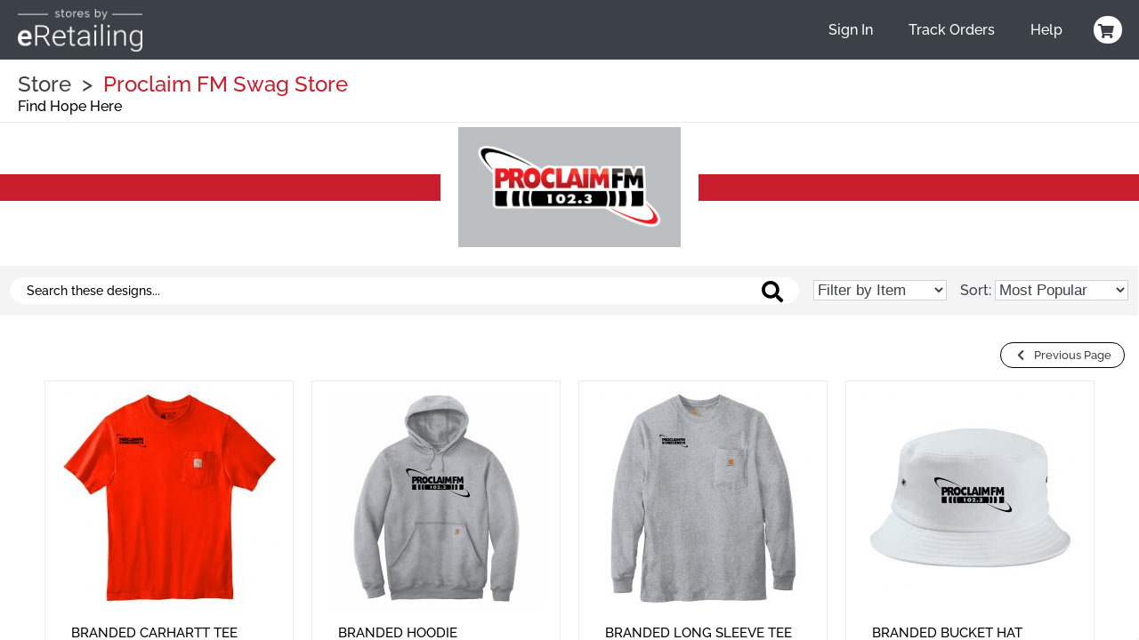

--- FILE ---
content_type: text/html; charset=UTF-8
request_url: https://stores.eretailing.com/shop/proclaimfm?page=2
body_size: 8507
content:
<!DOCTYPE html>
        <html>
            
        <head>
            <title>Stores by eRetailing</title>
            <meta name="msapplication-config" content="none">
<meta name="og:image" content="https://s3.dualstack.us-east-1.amazonaws.com/selfserveautogen.eretailing.com/site_logos/favicon.png">
<meta name="og:image:height" content="180">
<meta name="og:image:type" content="image/png">
<meta name="og:image:width" content="180">
<meta name="theme-color" content="#3C3C3C">
<meta name="viewport" content="width=device-width, initial-scale=1.0">
            <link rel="canonical" href="https://stores.eretailing.com/shop/05D556D2-400E-11ED-8A56-6964DE09D9B6" />
            <link rel="preconnect" href="https://www.googletagmanager.com">
            <link rel="preconnect" href="https://www.google-analytics.com">
            <link rel="icon" type="image/png" sizes="180x180" href="https://s3.dualstack.us-east-1.amazonaws.com/selfserveautogen.eretailing.com/site_logos/favicon.png" />
            <link rel="apple-touch-icon" sizes="180x180" href="https://s3.dualstack.us-east-1.amazonaws.com/selfserveautogen.eretailing.com/site_logos/favicon.png" />
            <link rel="stylesheet" type="text/css" href="https://use.fontawesome.com/releases/v5.11.2/css/all.css" />
<link rel="stylesheet" type="text/css" href="https://use.fontawesome.com/releases/v5.11.2/css/v4-shims.css" />
<link rel="stylesheet" type="text/css" href="https://fonts.googleapis.com/css?family=Roboto+Condensed:300,400,700" />
<link rel="stylesheet" type="text/css" href="/css/core.min.css" />
            <script type="text/javascript">
                var presentationType = "eCommerce";
                var htmurlstatic = "https://s3.dualstack.us-east-1.amazonaws.com/selfserveautogen.eretailing.com";
                var htmurlstaticshared = "https://s3.amazonaws.com/static.ecomm.com";
                var htmsurl_active = "https://stores.eretailing.com";
                var addohsalestax = true;
                var addAusSalesTax = true;
                var sitedomain = "stores.eretailing.com";
                var nofreeshippingminimum = "0";
                var sitenameproperspaces = "Stores by eRetailing";
                var customerserviceemail = "fulfillment@eretailing.com";
                var useResponsive = true;
                var appId = '94490422409';
                var chatId = "9bb9b7a5-4e70-42b9-9589-6a9c0fbe9838";
                var chatProviderId = 2;
                var easyCustomizationFolder = "design_easy_customization";
                var easyCustomizationThumbnailFolder = "design_thumbnail_easy_customization";
                var facilityShutdown = "";
                var amazonCheckoutOnly = "0";
                var useEmptyCartRedirect = "1";
                
                function runInlineJS(callback, event)
                {
                    event = event || 'DOMContentLoaded'
                    window.addEventListener(event, callback);
                }
                function asyncLoadCSS(url)
                {
                    runInlineJS(function()
                    {
                        var link = window.document.createElement("link");
                        link.rel = "stylesheet";
                        link.href = url;
                        link.type = "text/css";
                        document.getElementsByTagName("head")[0].appendChild(link);
                    }, 'load');
                }
                if (typeof window.history != 'undefined') {
                    var fromParameters = window.location.toString().match(/from=[^\&$]+&?/gi) || [];
                    fromParameters.forEach(function(match) {
                        var newUrl = window.location.toString().replace(match, '').replace(/[\?\&]$/, '');
                        window.history.replaceState(window.history.state, document.title, newUrl);
                    });
                }
            </script>
            <script type="text/javascript">asyncLoadCSS("https://cdn.jsdelivr.net/combine/gh/limonte/sweetalert2@v6.5.6/dist/sweetalert2.min.css,gh/jquery/jquery-ui@1.12.1/themes/base/core.min.css,npm/balloon-css@0.5.0/balloon.css");</script>
<script type="text/javascript">asyncLoadCSS("//code.jquery.com/ui/1.11.4/themes/smoothness/jquery-ui.css");</script>
<script type="text/javascript">asyncLoadCSS("/css/jquery-ui.css");</script>
            <script defer type="text/javascript" src="https://cdn.jsdelivr.net/combine/gh/jquery/jquery@2.2.4/dist/jquery.min.js,gh/mailcheck/mailcheck@1.1.0/src/mailcheck.min.js,npm/vanilla-lazyload@10.20.1/dist/lazyload.min.js,npm/jquery-ui-dist@1.12.1/jquery-ui.min.js"></script>
<script defer type="text/javascript" src="/js/core.min.js"></script>
<script defer type="text/javascript" src="/js/gallery.min.js"></script>
<script type="text/javascript">
  window.renderBadge = function() {
    var ratingBadgeContainer = document.createElement("div");
    document.body.appendChild(ratingBadgeContainer);
    window.gapi.load('ratingbadge', function() {
      window.gapi.ratingbadge.render(ratingBadgeContainer, {"merchant_id": 6287788 });
    });
  }
</script>
<script  type="text/javascript" src="https://apis.google.com/js/platform.js?onload=renderBadge" async defer></script>
    
<script defer type="text/javascript" src="https://cdn.jsdelivr.net/gh/limonte/sweetalert2@v6.5.6/dist/sweetalert2.min.js"></script>
            
            <script type="text/javascript">
                runInlineJS(function()
                {
                    var myLazyLoad = new LazyLoad({
                        elements_selector: ".lazy",
                        callback_load: imageLoaded
                    });

                    function imageLoaded(element)
                    {
                        var imageId = element.dataset.imageId;
                        var spinnerId = element.dataset.spinnerId;

                        if (typeof(imageId) !== 'undefined' && typeof(spinnerId) !== 'undefined')
                        {
                            loadImage(imageId, spinnerId);
                            var imageElement = document.getElementById(imageId);
                            imageElement.style.height = "auto";
                        }
                    }
                });
            </script>
        
            
        </head>
    
            <body data-google-tag-manager-id="GTM-WCDWHKB" class="ecomm">
                <noscript><iframe src="//www.googletagmanager.com/ns.html?id=GTM-WCDWHKB" height="0" width="0" style="display:none;visibility:hidden"></iframe></noscript>
                
        
        <input type="checkbox" id="sideMenuToggle">
        <aside>
            <nav>
                <ul>
                    
                <li class="buttonOption">
                    <span>Have an account?</span>
                    <a href="/account/signin" class="btn smallsize darkercolor">Sign In</a>
                </li>
            


                <li class="actionOption">
                    <a href="/createstore">Generate Your Store</a>
                </li>
            

                <li class="actionOption">
                    <a href="/shop/proclaimfm">Continue Shopping</a>
                </li>
            


                <li class="actionOption">
                    <a href="/account/track">Track Orders</a>
                </li>
            

                <li class="actionOption">
                    <a href="/about/contact">Help</a>
                </li>
            
                </ul>
            </nav>
        </aside>
    
        <section class="page ">
            
            
            
        <header >
            <div class="logoBar">
                <label class="hamburger" for="sideMenuToggle"><i class="fa fa-bars" style="color:#FFFFFF;"></i></label>
                <div class="siteLogo">
                    <a href="/">
                        <img src="https://s3.dualstack.us-east-1.amazonaws.com/selfserveautogen.eretailing.com/site_logos/logo_stores_by_eretailing_stack.png" alt="Home">
                    </a>
                </div>
                <div class="toolBar" style="margin-left:0;">
                    <div class="widthContainer">
                        <div class="profile">
                            
                            <a class="menuHost" data-analytic-event="Navigation;Sign In;Header" href="/account">Sign In</a>
                            
            <a class="menuHost" data-analytic-event="Navigation;Track Order;Header" href="/account/track">
                Track Orders
            </a>
            <span class="menuHost menuHostWithOptions">
                Help
                <ul class="hoverMenu">
                    <li><a data-analytic-event="Navigation;FAQ;HeaderHoverMenu" href="/faq">FAQ</a></li>
                    <li><a data-analytic-event="Navigation;FAQ;HeaderHoverMenu" href="/about/returns">Returns &amp; Exchanges</a></li>
                    <li><a data-analytic-event="Navigation;Contact Us;HeaderHoverMenu" href="/about/contact">Contact Us</a></li>
                    <li><a data-analytic-event="Navigation;Gift Cards;HeaderHoverMenu" href="/create/gc">Gift Cards</a></li>
                </ul>
            </span>
            <div class="headerIconWrapperDiv">
                <a data-analytic-event="Navigation;Cart;Header" href="/cart" title="Shopping Cart">
                    <div class="headerIconDiv" style="position:relative;">
                        <span class="fa fa-shopping-cart" style="font-size:16px;"></span>
                        <div id="cartCountNumber" class="cartCountNumberCircle" style='display:none;'>0</div>
                    </div>
                </a>
            </div>
        
                        </div>
                    </div>
                </div>
            </div>
        </header>
        
            <div class='pseudoHeader'>
                <div class="logoBar">
                    <div class="siteLogo">
                        <div class="siteLogoChild siteLogoLeft">
                            <h1 class="siteLogoHeader" style="display:inline-block;">
                                Store &nbsp;&gt;&nbsp; <a href="/shop/proclaimfm" style="color:#c81e2d;" class="">Proclaim FM Swag Store</a>
                            </h1>
                            
                <div class="siteLogoSubHeaderWrapper" style="margin-top:-15px;">
                    <h2 class="siteLogoSubHeader">Find Hope Here</h2>
                </div>
            
                        </div>
                        
                    </div>
                </div>
            </div>
        
    
            <div class='content' >
                
        <nav class="mainNavigation">
             <div class="megaMenuMainOption">
                
            </div>
        </nav>
    
                <main id="content" >
                    
                    <div class="storefrontHeaderLogoImgDiv">
                        <div class="storefrontHeaderColorbarDiv">
                            <div class="storefrontHeaderColorbar" style="background-color:#c81e2d;"></div>
                        </div>
                        <a href="/shop/proclaimfm">
                            <div style="background-color:#BCBFC2;">
                                <img src="https://s3.dualstack.us-east-1.amazonaws.com/selfserveautogen.eretailing.com/images/logos/05D556D2-400E-11ED-8A56-6964DE09D9B6.png?t=1768670311" class="storefrontHeaderLogoImg" style="padding:10px;">
                            </div>
                        </a>
                        <div class="storefrontHeaderColorbarDiv">
                            <div class="storefrontHeaderColorbar" style="background-color:#c81e2d;"></div>
                        </div>
                    </div>
                
                    <div class="mainboxbody">
                        
        <section class=" designGallery galleryPage contentPanel">
            
            
        <section class="administration">
            <form method="GET" class="filterBox" id="search_sort_designs_form">
                
        <fieldset name="search_phrase" class="searchField">
            <input form='search_sort_designs_form' id="search_designs_input" type="text" class="filterContainer" name="search_phrase" value="Search these designs..." title="Search these designs"
                aria-label="Search these designs" 
            onclick="javascript:if (this.value == 'Search these designs...') {this.value = '';}"
            onblur="javascript:if (this.value == '') {this.value = 'Search these designs...';}"
        >
            <button form='search_sort_designs_form' class="searchButton" title="Search these designs" aria-label="Search these designs"><i class="fa fa-search fa-2x"></i></button>
        </fieldset>
    
                <div class="filterDesignsDropdown">
                    <select name="category_filter" onchange="submitSearchSortForm();">
                        <option value="mostpopular">Filter by Item</option>
                        <option value='1' >Women</option><option value='6' >Women -> Tops</option><option value='12' >Women -> Tops -> Relaxed Fit</option><option value='11' >Women -> Tops -> Slim Fit</option><option value='157' >Women -> Tops -> Tanks</option><option value='189' >Women -> Tops -> Crops</option><option value='7' >Women -> Bottoms</option><option value='8' >Women -> Intimates</option><option value='9' >Women -> Sweatshirts</option><option value='10' >Women -> Performance</option><option value='62' >Women -> Jackets</option><option value='2' >Men/Unisex</option><option value='14' >Men/Unisex -> Tops</option><option value='74' >Men/Unisex -> Tops -> Tees</option><option value='75' >Men/Unisex -> Tops -> Tanks</option><option value='76' >Men/Unisex -> Tops -> Long Sleeve</option><option value='78' >Men/Unisex -> Tops -> Jerseys</option><option value='15' >Men/Unisex -> Bottoms</option><option value='28' >Men/Unisex -> Sweatshirts</option><option value='16' >Men/Unisex -> Performance</option><option value='61' >Men/Unisex -> Jackets</option><option value='3' >Kids</option><option value='17' >Kids -> Youth</option><option value='147' >Kids -> Youth -> Tops</option><option value='148' >Kids -> Youth -> Sweatshirts</option><option value='149' >Kids -> Youth -> Bottoms</option><option value='19' >Kids -> Infant</option><option value='146' >Kids -> Kid Accessories</option><option value='158' >Family</option><option value='159' >Family -> Shirts</option><option value='160' >Family -> Shirts -> Promo Tees</option><option value='161' >Family -> Shirts -> Basic Tees</option><option value='162' >Family -> Shirts -> Triblend Tees</option><option value='166' >Family -> Shirts -> Football Tees</option><option value='165' >Family -> Shirts -> Tie-Dye Tees</option><option value='168' >Family -> Tanks</option><option value='170' >Family -> Tanks -> Classic Tanks</option><option value='187' >Family -> Performance</option><option value='184' >Family -> Jackets</option><option value='196' >Spirit Wear</option><option value='197' >Spirit Wear -> Unisex</option><option value='198' >Spirit Wear -> Women</option><option value='199' >Spirit Wear -> Accessories</option><option value='202' >Spirit Wear -> Kids</option><option value='200' >Spirit Wear -> Pets</option><option value='4' >Accessories</option><option value='188' >Accessories -> Masks</option><option value='26' >Accessories -> Hats & Socks</option><option value='20' >Accessories -> Bags</option><option value='191' >Accessories -> Spirit Wear</option><option value='21' >Accessories -> For Your Pet</option><option value='22' >Accessories -> Home</option><option value='64' >Accessories -> Home -> Bed & Blankets</option><option value='27' >Accessories -> Drinkware</option><option value='152' >Accessories -> Gifts</option><option value='5' >Sale</option><option value='153' >Sale -> Women</option><option value='154' >Sale -> Men/Unisex</option><option value='155' >Sale -> Youth</option><option value='156' >Sale -> Accessories</option>
                    </select>
                </div>
                <div class="sortDesignsDropdown">
                    Sort:
                    <select name="sort_by" onchange="submitSearchSortForm();">
                        <option value="mostpopular">Most Popular</option>
                        <option value="pricelowhigh" >Price Low - High</option>
                        <option value="pricehighlow" >Price High - Low</option>
                    </select>
                </div>
                <div class='removeFilterButtonDiv'>
                    
                </div>
            </form>
            
            <script type="text/javascript">

                runInlineJS(function()
                {
                    $(document).ready(function()
                    {
                        $('#addToCartIframe').on('load', function()
                        {
                            addToCartIframeOnLoad();
                        });
                    });
                });

            </script>
            <div id='addToCartOverlayBackgroundDiv'></div>
            <div id="addToCartOverlayDiv">
                <div id="addToCartOverlayInnerDiv" style="visibility:hidden;">
                    <div id="addToCartOverlayCloseDiv">
                        <img style='cursor:pointer;' src="https://s3.dualstack.us-east-1.amazonaws.com/selfserveautogen.eretailing.com/images/AddToCartCloseIcon.png" onclick="closeAddToCartOverlay();" role="button" aria-label="Close Add to Cart Overlay">
                    </div>
                    <iframe id="addToCartIframe" style="width:100%;height:100%;border:none;overflow:hidden;"></iframe>
                </div>
            </div>
        
        <section class="gallerywrap">
            <header>
                <nav class="pageActions navButtons">
                    <a class="btn darkercolor previous" href="?"><i class='fa fa-chevron-left fa-fw'></i>Previous Page</a>
                </nav>
            </header>
            
            <ul class="gallery-list">
        
                <li class="gallery-item" data-design-id="4681669">
            
        
        
            <div class="gallerySpinner" id="4d191d22238573016c50161172d925af_4681669_image_spinner" style="display:none;">
                <i class="fa fa fa-spinner fa-spin fa-4x fa-fw" /></i>
            </div>
            <div class="galleryImageDiv" id="4d191d22238573016c50161172d925af_4681669_image" style="display:block;">
                <a href="https://stores.eretailing.com/design/4681669/Branded+Carhartt+Tee" data-analytic-event="Navigation;View Design;4681669">
                    <img class="galleryimage" id="4d191d22238573016c50161172d925af_4681669_image_element" src="https://s3.dualstack.us-east-1.amazonaws.com/selfserveautogen.eretailing.com/images/design/4d191d22238573016c50161172d925af_4681669_0.jpg?t=1732216984"
                    
            onmouseover="javascript:this.src='https://s3.dualstack.us-east-1.amazonaws.com/selfserveautogen.eretailing.com/images/design/4d191d22238573016c50161172d925af_4681669_0_swatch.gif';" onmouseout="javascript:this.src='https://s3.dualstack.us-east-1.amazonaws.com/selfserveautogen.eretailing.com/images/design/4d191d22238573016c50161172d925af_4681669_0.jpg?t=1732216984';"
        
                    alt="Branded Carhartt Tee" />
                </a>
            </div>
        
        
        <div class="galleryListingPrice">
            
        </div>
        <div class="galleryDesignName" id="gallery_design_name_0" style="">
            <a data-analytic-event="Navigation;View Design;4681669" href="https://stores.eretailing.com/design/4681669/Branded+Carhartt+Tee">Branded Carhartt Tee</a>
        </div>
        <div class="galleryListingPrice">
            <span class="normalPrice" id="gallery_design_normal_price_0" data-base-price="44.99">$44.99</span>
        </div>
        
        <div class="galleryProductName" style='margin-bottom:80px;'>
            <div>
                <a href="https://stores.eretailing.com/product/CTK87"  style="font-size:12px;" data-analytic-event="Navigation;View Product;CTK87">Unisex Carhartt Workwear Pocket Tee</a>
            </div>
            <div style="margin-top:8px;">
                <a href="https://stores.eretailing.com/design/4681669"  style="font-size:12px;color:#9CA0A5;">More Info &gt;</a>
            </div>
        </div>
    
        
        <div style="position:absolute;bottom:20px;width:100%;z-index:0;border-top:1px solid #EBECED;">
            <button id="add_to_cart_button_0" class="btn mediumsize galleryAddToCartButton" style="display:block;" type="button" onclick="openAddToCartOverlay(4681669);">Add to Cart</button>
            <button id="item_hidden_button_0" class="btn mediumsize" style="display:none;;width:calc(100% - 20px);margin:20px auto 0 auto;background-color:#BCBFC2;border:1px solid #BCBFC2 !important;color:white;" type="button">Item Hidden</button>
        </div>
    
        
        
    
                </li>
            
                <li class="gallery-item" data-design-id="4675685">
            
        
        
            <div class="gallerySpinner" id="4aaeb91f4b63c5439237ce18c0008f1b_4675685_image_spinner" style="display:none;">
                <i class="fa fa fa-spinner fa-spin fa-4x fa-fw" /></i>
            </div>
            <div class="galleryImageDiv" id="4aaeb91f4b63c5439237ce18c0008f1b_4675685_image" style="display:block;">
                <a href="https://stores.eretailing.com/design/4675685/Branded+Hoodie" data-analytic-event="Navigation;View Design;4675685">
                    <img class="galleryimage" id="4aaeb91f4b63c5439237ce18c0008f1b_4675685_image_element" src="https://s3.dualstack.us-east-1.amazonaws.com/selfserveautogen.eretailing.com/images/design/4aaeb91f4b63c5439237ce18c0008f1b_4675685_0.jpg?t=1732216985"
                    
            onmouseover="javascript:this.src='https://s3.dualstack.us-east-1.amazonaws.com/selfserveautogen.eretailing.com/images/design/4aaeb91f4b63c5439237ce18c0008f1b_4675685_0_swatch.gif';" onmouseout="javascript:this.src='https://s3.dualstack.us-east-1.amazonaws.com/selfserveautogen.eretailing.com/images/design/4aaeb91f4b63c5439237ce18c0008f1b_4675685_0.jpg?t=1732216985';"
        
                    alt="Branded Hoodie" />
                </a>
            </div>
        
        
        <div class="galleryListingPrice">
            
        </div>
        <div class="galleryDesignName" id="gallery_design_name_1" style="">
            <a data-analytic-event="Navigation;View Design;4675685" href="https://stores.eretailing.com/design/4675685/Branded+Hoodie">Branded Hoodie</a>
        </div>
        <div class="galleryListingPrice">
            <span class="normalPrice" id="gallery_design_normal_price_1" data-base-price="87.99">$87.99</span>
        </div>
        
        <div class="galleryProductName" style='margin-bottom:80px;'>
            <div>
                <a href="https://stores.eretailing.com/product/CTK121"  style="font-size:12px;" data-analytic-event="Navigation;View Product;CTK121">Unisex Carhartt Hooded Sweatshirt</a>
            </div>
            <div style="margin-top:8px;">
                <a href="https://stores.eretailing.com/design/4675685"  style="font-size:12px;color:#9CA0A5;">More Info &gt;</a>
            </div>
        </div>
    
        
        <div style="position:absolute;bottom:20px;width:100%;z-index:0;border-top:1px solid #EBECED;">
            <button id="add_to_cart_button_1" class="btn mediumsize galleryAddToCartButton" style="display:block;" type="button" onclick="openAddToCartOverlay(4675685);">Add to Cart</button>
            <button id="item_hidden_button_1" class="btn mediumsize" style="display:none;;width:calc(100% - 20px);margin:20px auto 0 auto;background-color:#BCBFC2;border:1px solid #BCBFC2 !important;color:white;" type="button">Item Hidden</button>
        </div>
    
        
        
    
                </li>
            
                <li class="gallery-item" data-design-id="4672693">
            
        
        
            <div class="gallerySpinner" id="8c74ff51e85f18dd21cfc1a4c488da5d_4672693_image_spinner" style="display:none;">
                <i class="fa fa fa-spinner fa-spin fa-4x fa-fw" /></i>
            </div>
            <div class="galleryImageDiv" id="8c74ff51e85f18dd21cfc1a4c488da5d_4672693_image" style="display:block;">
                <a href="https://stores.eretailing.com/design/4672693/Branded+Long+Sleeve+Tee" data-analytic-event="Navigation;View Design;4672693">
                    <img class="galleryimage" id="8c74ff51e85f18dd21cfc1a4c488da5d_4672693_image_element" src="https://s3.dualstack.us-east-1.amazonaws.com/selfserveautogen.eretailing.com/images/design/8c74ff51e85f18dd21cfc1a4c488da5d_4672693_0.jpg?t=1732216984"
                    
            onmouseover="javascript:this.src='https://s3.dualstack.us-east-1.amazonaws.com/selfserveautogen.eretailing.com/images/design/8c74ff51e85f18dd21cfc1a4c488da5d_4672693_0_swatch.gif';" onmouseout="javascript:this.src='https://s3.dualstack.us-east-1.amazonaws.com/selfserveautogen.eretailing.com/images/design/8c74ff51e85f18dd21cfc1a4c488da5d_4672693_0.jpg?t=1732216984';"
        
                    alt="Branded Long Sleeve Tee" />
                </a>
            </div>
        
        
        <div class="galleryListingPrice">
            
        </div>
        <div class="galleryDesignName" id="gallery_design_name_2" style="">
            <a data-analytic-event="Navigation;View Design;4672693" href="https://stores.eretailing.com/design/4672693/Branded+Long+Sleeve+Tee">Branded Long Sleeve Tee</a>
        </div>
        <div class="galleryListingPrice">
            <span class="normalPrice" id="gallery_design_normal_price_2" data-base-price="49.99">$49.99</span>
        </div>
        
        <div class="galleryProductName" style='margin-bottom:80px;'>
            <div>
                <a href="https://stores.eretailing.com/product/CTK126"  style="font-size:12px;" data-analytic-event="Navigation;View Product;CTK126">Unisex Carhartt Pocket Long Sleeve Tee</a>
            </div>
            <div style="margin-top:8px;">
                <a href="https://stores.eretailing.com/design/4672693"  style="font-size:12px;color:#9CA0A5;">More Info &gt;</a>
            </div>
        </div>
    
        
        <div style="position:absolute;bottom:20px;width:100%;z-index:0;border-top:1px solid #EBECED;">
            <button id="add_to_cart_button_2" class="btn mediumsize galleryAddToCartButton" style="display:block;" type="button" onclick="openAddToCartOverlay(4672693);">Add to Cart</button>
            <button id="item_hidden_button_2" class="btn mediumsize" style="display:none;;width:calc(100% - 20px);margin:20px auto 0 auto;background-color:#BCBFC2;border:1px solid #BCBFC2 !important;color:white;" type="button">Item Hidden</button>
        </div>
    
        
        
    
                </li>
            
                <li class="gallery-item" data-design-id="4662084">
            
        
        
            <div class="gallerySpinner" id="6d31e4737406ac76bd0ac3efeb00d7e5_4662084_image_spinner" style="display:none;">
                <i class="fa fa fa-spinner fa-spin fa-4x fa-fw" /></i>
            </div>
            <div class="galleryImageDiv" id="6d31e4737406ac76bd0ac3efeb00d7e5_4662084_image" style="display:block;">
                <a href="https://stores.eretailing.com/design/4662084/Branded+Bucket+Hat" data-analytic-event="Navigation;View Design;4662084">
                    <img class="galleryimage" id="6d31e4737406ac76bd0ac3efeb00d7e5_4662084_image_element" src="https://s3.dualstack.us-east-1.amazonaws.com/selfserveautogen.eretailing.com/images/design/6d31e4737406ac76bd0ac3efeb00d7e5_4662084_0.jpg?t=1731093963"
                    
            onmouseover="javascript:this.src='https://s3.dualstack.us-east-1.amazonaws.com/selfserveautogen.eretailing.com/images/design/6d31e4737406ac76bd0ac3efeb00d7e5_4662084_0_swatch.gif';" onmouseout="javascript:this.src='https://s3.dualstack.us-east-1.amazonaws.com/selfserveautogen.eretailing.com/images/design/6d31e4737406ac76bd0ac3efeb00d7e5_4662084_0.jpg?t=1731093963';"
        
                    alt="Branded Bucket Hat" />
                </a>
            </div>
        
        
        <div class="galleryListingPrice">
            
        </div>
        <div class="galleryDesignName" id="gallery_design_name_3" style="">
            <a data-analytic-event="Navigation;View Design;4662084" href="https://stores.eretailing.com/design/4662084/Branded+Bucket+Hat">Branded Bucket Hat</a>
        </div>
        <div class="galleryListingPrice">
            <span class="normalPrice" id="gallery_design_normal_price_3" data-base-price="21.99">$21.99</span>
        </div>
        
        <div class="galleryProductName" style='margin-bottom:80px;'>
            <div>
                <a href="https://stores.eretailing.com/product/BA534"  style="font-size:12px;" data-analytic-event="Navigation;View Product;BA534">Unisex Bucket Hat</a>
            </div>
            <div style="margin-top:8px;">
                <a href="https://stores.eretailing.com/design/4662084"  style="font-size:12px;color:#9CA0A5;">More Info &gt;</a>
            </div>
        </div>
    
        
        <div style="position:absolute;bottom:20px;width:100%;z-index:0;border-top:1px solid #EBECED;">
            <button id="add_to_cart_button_3" class="btn mediumsize galleryAddToCartButton" style="display:block;" type="button" onclick="openAddToCartOverlay(4662084);">Add to Cart</button>
            <button id="item_hidden_button_3" class="btn mediumsize" style="display:none;;width:calc(100% - 20px);margin:20px auto 0 auto;background-color:#BCBFC2;border:1px solid #BCBFC2 !important;color:white;" type="button">Item Hidden</button>
        </div>
    
        
        
    
                </li>
            
                <li class="gallery-item" data-design-id="4640360">
            
        
        
            <div class="gallerySpinner" id="f74ef2cdaebab51c0fca8c55334a9255_4640360_image_spinner" style="display:none;">
                <i class="fa fa fa-spinner fa-spin fa-4x fa-fw" /></i>
            </div>
            <div class="galleryImageDiv" id="f74ef2cdaebab51c0fca8c55334a9255_4640360_image" style="display:block;">
                <a href="https://stores.eretailing.com/design/4640360/Branded+Nike+Sweatshirt" data-analytic-event="Navigation;View Design;4640360">
                    <img class="galleryimage" id="f74ef2cdaebab51c0fca8c55334a9255_4640360_image_element" src="https://s3.dualstack.us-east-1.amazonaws.com/selfserveautogen.eretailing.com/images/design/f74ef2cdaebab51c0fca8c55334a9255_4640360_0.jpg?t=1731093912"
                    
            onmouseover="javascript:this.src='https://s3.dualstack.us-east-1.amazonaws.com/selfserveautogen.eretailing.com/images/design/f74ef2cdaebab51c0fca8c55334a9255_4640360_0_swatch.gif';" onmouseout="javascript:this.src='https://s3.dualstack.us-east-1.amazonaws.com/selfserveautogen.eretailing.com/images/design/f74ef2cdaebab51c0fca8c55334a9255_4640360_0.jpg?t=1731093912';"
        
                    alt="Branded Nike Sweatshirt" />
                </a>
            </div>
        
        
        <div class="galleryListingPrice">
            
        </div>
        <div class="galleryDesignName" id="gallery_design_name_4" style="">
            <a data-analytic-event="Navigation;View Design;4640360" href="https://stores.eretailing.com/design/4640360/Branded+Nike+Sweatshirt">Branded Nike Sweatshirt</a>
        </div>
        <div class="galleryListingPrice">
            <span class="normalPrice" id="gallery_design_normal_price_4" data-base-price="81.99">$81.99</span>
        </div>
        
        <div class="galleryProductName" style='margin-bottom:80px;'>
            <div>
                <a href="https://stores.eretailing.com/product/CJ1614"  style="font-size:12px;" data-analytic-event="Navigation;View Product;CJ1614">Unisex Nike Crewneck Sweatshirt</a>
            </div>
            <div style="margin-top:8px;">
                <a href="https://stores.eretailing.com/design/4640360"  style="font-size:12px;color:#9CA0A5;">More Info &gt;</a>
            </div>
        </div>
    
        
        <div style="position:absolute;bottom:20px;width:100%;z-index:0;border-top:1px solid #EBECED;">
            <button id="add_to_cart_button_4" class="btn mediumsize galleryAddToCartButton" style="display:block;" type="button" onclick="openAddToCartOverlay(4640360);">Add to Cart</button>
            <button id="item_hidden_button_4" class="btn mediumsize" style="display:none;;width:calc(100% - 20px);margin:20px auto 0 auto;background-color:#BCBFC2;border:1px solid #BCBFC2 !important;color:white;" type="button">Item Hidden</button>
        </div>
    
        
        
    
                </li>
            
                <li class="gallery-item" data-design-id="4637538">
            
        
        
            <div class="gallerySpinner" id="c2daabd418101079fcd867232acc7a10_4637538_image_spinner" style="display:none;">
                <i class="fa fa fa-spinner fa-spin fa-4x fa-fw" /></i>
            </div>
            <div class="galleryImageDiv" id="c2daabd418101079fcd867232acc7a10_4637538_image" style="display:block;">
                <a href="https://stores.eretailing.com/design/4637538/Branded+Nike+Zip+Hoodie" data-analytic-event="Navigation;View Design;4637538">
                    <img class="galleryimage" id="c2daabd418101079fcd867232acc7a10_4637538_image_element" src="https://s3.dualstack.us-east-1.amazonaws.com/selfserveautogen.eretailing.com/images/design/c2daabd418101079fcd867232acc7a10_4637538_0.jpg?t=1731093919"
                    
            onmouseover="javascript:this.src='https://s3.dualstack.us-east-1.amazonaws.com/selfserveautogen.eretailing.com/images/design/c2daabd418101079fcd867232acc7a10_4637538_0_swatch.gif';" onmouseout="javascript:this.src='https://s3.dualstack.us-east-1.amazonaws.com/selfserveautogen.eretailing.com/images/design/c2daabd418101079fcd867232acc7a10_4637538_0.jpg?t=1731093919';"
        
                    alt="Branded Nike Zip Hoodie" />
                </a>
            </div>
        
        
        <div class="galleryListingPrice">
            
        </div>
        <div class="galleryDesignName" id="gallery_design_name_5" style="">
            <a data-analytic-event="Navigation;View Design;4637538" href="https://stores.eretailing.com/design/4637538/Branded+Nike+Zip+Hoodie">Branded Nike Zip Hoodie</a>
        </div>
        <div class="galleryListingPrice">
            <span class="normalPrice" id="gallery_design_normal_price_5" data-base-price="93.99">$93.99</span>
        </div>
        
        <div class="galleryProductName" style='margin-bottom:80px;'>
            <div>
                <a href="https://stores.eretailing.com/product/NKDR1513"  style="font-size:12px;" data-analytic-event="Navigation;View Product;NKDR1513">Unisex Nike Full Zip Hoodie</a>
            </div>
            <div style="margin-top:8px;">
                <a href="https://stores.eretailing.com/design/4637538"  style="font-size:12px;color:#9CA0A5;">More Info &gt;</a>
            </div>
        </div>
    
        
        <div style="position:absolute;bottom:20px;width:100%;z-index:0;border-top:1px solid #EBECED;">
            <button id="add_to_cart_button_5" class="btn mediumsize galleryAddToCartButton" style="display:block;" type="button" onclick="openAddToCartOverlay(4637538);">Add to Cart</button>
            <button id="item_hidden_button_5" class="btn mediumsize" style="display:none;;width:calc(100% - 20px);margin:20px auto 0 auto;background-color:#BCBFC2;border:1px solid #BCBFC2 !important;color:white;" type="button">Item Hidden</button>
        </div>
    
        
        
    
                </li>
            
                <li class="gallery-item" data-design-id="4612108">
            
        
        
            <div class="gallerySpinner" id="18c6a6ed1f9e5cdf0f455aa798931b41_4612108_image_spinner" style="display:none;">
                <i class="fa fa fa-spinner fa-spin fa-4x fa-fw" /></i>
            </div>
            <div class="galleryImageDiv" id="18c6a6ed1f9e5cdf0f455aa798931b41_4612108_image" style="display:block;">
                <a href="https://stores.eretailing.com/design/4612108/Custom+Tank" data-analytic-event="Navigation;View Design;4612108">
                    <img class="galleryimage" id="18c6a6ed1f9e5cdf0f455aa798931b41_4612108_image_element" src="https://s3.dualstack.us-east-1.amazonaws.com/selfserveautogen.eretailing.com/images/design/18c6a6ed1f9e5cdf0f455aa798931b41_4612108_0.jpg?t=1731093783"
                    
            onmouseover="javascript:this.src='https://s3.dualstack.us-east-1.amazonaws.com/selfserveautogen.eretailing.com/images/design/18c6a6ed1f9e5cdf0f455aa798931b41_4612108_0_swatch.gif';" onmouseout="javascript:this.src='https://s3.dualstack.us-east-1.amazonaws.com/selfserveautogen.eretailing.com/images/design/18c6a6ed1f9e5cdf0f455aa798931b41_4612108_0.jpg?t=1731093783';"
        
                    alt="Custom Tank" />
                </a>
            </div>
        
        
        <div class="galleryListingPrice">
            
        </div>
        <div class="galleryDesignName" id="gallery_design_name_6" style="">
            <a data-analytic-event="Navigation;View Design;4612108" href="https://stores.eretailing.com/design/4612108/Custom+Tank">Custom Tank</a>
        </div>
        <div class="galleryListingPrice">
            <span class="normalPrice" id="gallery_design_normal_price_6" data-base-price="32.99">$32.99</span>
        </div>
        
        <div class="galleryProductName" style='margin-bottom:80px;'>
            <div>
                <a href="https://stores.eretailing.com/product/3480"  style="font-size:12px;" data-analytic-event="Navigation;View Product;3480">Unisex Jersey Tank Top</a>
            </div>
            <div style="margin-top:8px;">
                <a href="https://stores.eretailing.com/design/4612108"  style="font-size:12px;color:#9CA0A5;">More Info &gt;</a>
            </div>
        </div>
    
        
        <div style="position:absolute;bottom:20px;width:100%;z-index:0;border-top:1px solid #EBECED;">
            <button id="add_to_cart_button_6" class="btn mediumsize galleryAddToCartButton" style="display:block;" type="button" onclick="openAddToCartOverlay(4612108);">Add to Cart</button>
            <button id="item_hidden_button_6" class="btn mediumsize" style="display:none;;width:calc(100% - 20px);margin:20px auto 0 auto;background-color:#BCBFC2;border:1px solid #BCBFC2 !important;color:white;" type="button">Item Hidden</button>
        </div>
    
        
        
    
                </li>
            
                <li class="gallery-item" data-design-id="4612107">
            
        
        
            <div class="gallerySpinner" id="18c6a6ed1f9e5cdf0f455aa798931b41_4612107_image_spinner" style="display:none;">
                <i class="fa fa fa-spinner fa-spin fa-4x fa-fw" /></i>
            </div>
            <div class="galleryImageDiv" id="18c6a6ed1f9e5cdf0f455aa798931b41_4612107_image" style="display:block;">
                <a href="https://stores.eretailing.com/design/4612107/Custom+Tank" data-analytic-event="Navigation;View Design;4612107">
                    <img class="galleryimage" id="18c6a6ed1f9e5cdf0f455aa798931b41_4612107_image_element" src="https://s3.dualstack.us-east-1.amazonaws.com/selfserveautogen.eretailing.com/images/design/18c6a6ed1f9e5cdf0f455aa798931b41_4612107_0.jpg?t=1761031817"
                    
            onmouseover="javascript:this.src='https://s3.dualstack.us-east-1.amazonaws.com/selfserveautogen.eretailing.com/images/design/18c6a6ed1f9e5cdf0f455aa798931b41_4612107_0_swatch.gif';" onmouseout="javascript:this.src='https://s3.dualstack.us-east-1.amazonaws.com/selfserveautogen.eretailing.com/images/design/18c6a6ed1f9e5cdf0f455aa798931b41_4612107_0.jpg?t=1761031817';"
        
                    alt="Custom Tank" />
                </a>
            </div>
        
        
        <div class="galleryListingPrice">
            
        </div>
        <div class="galleryDesignName" id="gallery_design_name_7" style="">
            <a data-analytic-event="Navigation;View Design;4612107" href="https://stores.eretailing.com/design/4612107/Custom+Tank">Custom Tank</a>
        </div>
        <div class="galleryListingPrice">
            <span class="normalPrice" id="gallery_design_normal_price_7" data-base-price="32.99">$32.99</span>
        </div>
        
        <div class="galleryProductName" style='margin-bottom:80px;'>
            <div>
                <a href="https://stores.eretailing.com/product/3480"  style="font-size:12px;" data-analytic-event="Navigation;View Product;3480">Unisex Jersey Tank Top</a>
            </div>
            <div style="margin-top:8px;">
                <a href="https://stores.eretailing.com/design/4612107"  style="font-size:12px;color:#9CA0A5;">More Info &gt;</a>
            </div>
        </div>
    
        
        <div style="position:absolute;bottom:20px;width:100%;z-index:0;border-top:1px solid #EBECED;">
            <button id="add_to_cart_button_7" class="btn mediumsize galleryAddToCartButton" style="display:block;" type="button" onclick="openAddToCartOverlay(4612107);">Add to Cart</button>
            <button id="item_hidden_button_7" class="btn mediumsize" style="display:none;;width:calc(100% - 20px);margin:20px auto 0 auto;background-color:#BCBFC2;border:1px solid #BCBFC2 !important;color:white;" type="button">Item Hidden</button>
        </div>
    
        
        
    
                </li>
            
                <li class="gallery-item" data-design-id="4612106">
            
        
        
            <div class="gallerySpinner" id="18c6a6ed1f9e5cdf0f455aa798931b41_4612106_image_spinner" style="display:none;">
                <i class="fa fa fa-spinner fa-spin fa-4x fa-fw" /></i>
            </div>
            <div class="galleryImageDiv" id="18c6a6ed1f9e5cdf0f455aa798931b41_4612106_image" style="display:block;">
                <a href="https://stores.eretailing.com/design/4612106/Custom+Tank" data-analytic-event="Navigation;View Design;4612106">
                    <img class="galleryimage" id="18c6a6ed1f9e5cdf0f455aa798931b41_4612106_image_element" src="https://s3.dualstack.us-east-1.amazonaws.com/selfserveautogen.eretailing.com/images/design/18c6a6ed1f9e5cdf0f455aa798931b41_4612106_0.jpg?t=1731093791"
                    
            onmouseover="javascript:this.src='https://s3.dualstack.us-east-1.amazonaws.com/selfserveautogen.eretailing.com/images/design/18c6a6ed1f9e5cdf0f455aa798931b41_4612106_0_swatch.gif';" onmouseout="javascript:this.src='https://s3.dualstack.us-east-1.amazonaws.com/selfserveautogen.eretailing.com/images/design/18c6a6ed1f9e5cdf0f455aa798931b41_4612106_0.jpg?t=1731093791';"
        
                    alt="Custom Tank" />
                </a>
            </div>
        
        
        <div class="galleryListingPrice">
            
        </div>
        <div class="galleryDesignName" id="gallery_design_name_8" style="">
            <a data-analytic-event="Navigation;View Design;4612106" href="https://stores.eretailing.com/design/4612106/Custom+Tank">Custom Tank</a>
        </div>
        <div class="galleryListingPrice">
            <span class="normalPrice" id="gallery_design_normal_price_8" data-base-price="32.99">$32.99</span>
        </div>
        
        <div class="galleryProductName" style='margin-bottom:80px;'>
            <div>
                <a href="https://stores.eretailing.com/product/3480"  style="font-size:12px;" data-analytic-event="Navigation;View Product;3480">Unisex Jersey Tank Top</a>
            </div>
            <div style="margin-top:8px;">
                <a href="https://stores.eretailing.com/design/4612106"  style="font-size:12px;color:#9CA0A5;">More Info &gt;</a>
            </div>
        </div>
    
        
        <div style="position:absolute;bottom:20px;width:100%;z-index:0;border-top:1px solid #EBECED;">
            <button id="add_to_cart_button_8" class="btn mediumsize galleryAddToCartButton" style="display:block;" type="button" onclick="openAddToCartOverlay(4612106);">Add to Cart</button>
            <button id="item_hidden_button_8" class="btn mediumsize" style="display:none;;width:calc(100% - 20px);margin:20px auto 0 auto;background-color:#BCBFC2;border:1px solid #BCBFC2 !important;color:white;" type="button">Item Hidden</button>
        </div>
    
        
        
    
                </li>
            
                <li class="gallery-item" data-design-id="4612105">
            
        
        
            <div class="gallerySpinner" id="18c6a6ed1f9e5cdf0f455aa798931b41_4612105_image_spinner" style="display:none;">
                <i class="fa fa fa-spinner fa-spin fa-4x fa-fw" /></i>
            </div>
            <div class="galleryImageDiv" id="18c6a6ed1f9e5cdf0f455aa798931b41_4612105_image" style="display:block;">
                <a href="https://stores.eretailing.com/design/4612105/Custom+Tank" data-analytic-event="Navigation;View Design;4612105">
                    <img class="galleryimage" id="18c6a6ed1f9e5cdf0f455aa798931b41_4612105_image_element" src="https://s3.dualstack.us-east-1.amazonaws.com/selfserveautogen.eretailing.com/images/design/18c6a6ed1f9e5cdf0f455aa798931b41_4612105_0.jpg?t=1730751166"
                    
            onmouseover="javascript:this.src='https://s3.dualstack.us-east-1.amazonaws.com/selfserveautogen.eretailing.com/images/design/18c6a6ed1f9e5cdf0f455aa798931b41_4612105_0_swatch.gif';" onmouseout="javascript:this.src='https://s3.dualstack.us-east-1.amazonaws.com/selfserveautogen.eretailing.com/images/design/18c6a6ed1f9e5cdf0f455aa798931b41_4612105_0.jpg?t=1730751166';"
        
                    alt="Custom Tank" />
                </a>
            </div>
        
        
        <div class="galleryListingPrice">
            
        </div>
        <div class="galleryDesignName" id="gallery_design_name_9" style="">
            <a data-analytic-event="Navigation;View Design;4612105" href="https://stores.eretailing.com/design/4612105/Custom+Tank">Custom Tank</a>
        </div>
        <div class="galleryListingPrice">
            <span class="normalPrice" id="gallery_design_normal_price_9" data-base-price="32.99">$32.99</span>
        </div>
        
        <div class="galleryProductName" style='margin-bottom:80px;'>
            <div>
                <a href="https://stores.eretailing.com/product/3480"  style="font-size:12px;" data-analytic-event="Navigation;View Product;3480">Unisex Jersey Tank Top</a>
            </div>
            <div style="margin-top:8px;">
                <a href="https://stores.eretailing.com/design/4612105"  style="font-size:12px;color:#9CA0A5;">More Info &gt;</a>
            </div>
        </div>
    
        
        <div style="position:absolute;bottom:20px;width:100%;z-index:0;border-top:1px solid #EBECED;">
            <button id="add_to_cart_button_9" class="btn mediumsize galleryAddToCartButton" style="display:block;" type="button" onclick="openAddToCartOverlay(4612105);">Add to Cart</button>
            <button id="item_hidden_button_9" class="btn mediumsize" style="display:none;;width:calc(100% - 20px);margin:20px auto 0 auto;background-color:#BCBFC2;border:1px solid #BCBFC2 !important;color:white;" type="button">Item Hidden</button>
        </div>
    
        
        
    
                </li>
            
                <li class="gallery-item" data-design-id="4571456">
            
        
        
            <div class="gallerySpinner" id="a952a3242c236295ca7066e5524f7750_4571456_image_spinner" style="display:none;">
                <i class="fa fa fa-spinner fa-spin fa-4x fa-fw" /></i>
            </div>
            <div class="galleryImageDiv" id="a952a3242c236295ca7066e5524f7750_4571456_image" style="display:block;">
                <a href="https://stores.eretailing.com/design/4571456/Scrunch+Sweat+Pants" data-analytic-event="Navigation;View Design;4571456">
                    <img class="galleryimage lazy" id="a952a3242c236295ca7066e5524f7750_4571456_image_element" data-src="https://s3.dualstack.us-east-1.amazonaws.com/selfserveautogen.eretailing.com/images/design/a952a3242c236295ca7066e5524f7750_4571456_0.jpg?t=1731093795"
                    
            onmouseover="javascript:this.src='https://s3.dualstack.us-east-1.amazonaws.com/selfserveautogen.eretailing.com/images/design/a952a3242c236295ca7066e5524f7750_4571456_0_swatch.gif';" onmouseout="javascript:this.src='https://s3.dualstack.us-east-1.amazonaws.com/selfserveautogen.eretailing.com/images/design/a952a3242c236295ca7066e5524f7750_4571456_0.jpg?t=1731093795';"
        
                    alt="Scrunch Sweat Pants" />
                </a>
            </div>
        
        
        <div class="galleryListingPrice">
            
        </div>
        <div class="galleryDesignName" id="gallery_design_name_10" style="">
            <a data-analytic-event="Navigation;View Design;4571456" href="https://stores.eretailing.com/design/4571456/Scrunch+Sweat+Pants">Scrunch Sweat Pants</a>
        </div>
        <div class="galleryListingPrice">
            <span class="normalPrice" id="gallery_design_normal_price_10" data-base-price="39.99">$39.99</span>
        </div>
        
        <div class="galleryProductName" style='margin-bottom:80px;'>
            <div>
                <a href="https://stores.eretailing.com/product/973MR"  style="font-size:12px;" data-analytic-event="Navigation;View Product;973MR">Unisex Fleece Sweatpants</a>
            </div>
            <div style="margin-top:8px;">
                <a href="https://stores.eretailing.com/design/4571456"  style="font-size:12px;color:#9CA0A5;">More Info &gt;</a>
            </div>
        </div>
    
        
        <div style="position:absolute;bottom:20px;width:100%;z-index:0;border-top:1px solid #EBECED;">
            <button id="add_to_cart_button_10" class="btn mediumsize galleryAddToCartButton" style="display:block;" type="button" onclick="openAddToCartOverlay(4571456);">Add to Cart</button>
            <button id="item_hidden_button_10" class="btn mediumsize" style="display:none;;width:calc(100% - 20px);margin:20px auto 0 auto;background-color:#BCBFC2;border:1px solid #BCBFC2 !important;color:white;" type="button">Item Hidden</button>
        </div>
    
        
        
    
                </li>
            
                <li class="gallery-item" data-design-id="4571455">
            
        
        
            <div class="gallerySpinner" id="a952a3242c236295ca7066e5524f7750_4571455_image_spinner" style="display:none;">
                <i class="fa fa fa-spinner fa-spin fa-4x fa-fw" /></i>
            </div>
            <div class="galleryImageDiv" id="a952a3242c236295ca7066e5524f7750_4571455_image" style="display:block;">
                <a href="https://stores.eretailing.com/design/4571455/Scrunch+Sweat+Pants" data-analytic-event="Navigation;View Design;4571455">
                    <img class="galleryimage lazy" id="a952a3242c236295ca7066e5524f7750_4571455_image_element" data-src="https://s3.dualstack.us-east-1.amazonaws.com/selfserveautogen.eretailing.com/images/design/a952a3242c236295ca7066e5524f7750_4571455_0.jpg?t=1731093799"
                    
            onmouseover="javascript:this.src='https://s3.dualstack.us-east-1.amazonaws.com/selfserveautogen.eretailing.com/images/design/a952a3242c236295ca7066e5524f7750_4571455_0_swatch.gif';" onmouseout="javascript:this.src='https://s3.dualstack.us-east-1.amazonaws.com/selfserveautogen.eretailing.com/images/design/a952a3242c236295ca7066e5524f7750_4571455_0.jpg?t=1731093799';"
        
                    alt="Scrunch Sweat Pants" />
                </a>
            </div>
        
        
        <div class="galleryListingPrice">
            
        </div>
        <div class="galleryDesignName" id="gallery_design_name_11" style="">
            <a data-analytic-event="Navigation;View Design;4571455" href="https://stores.eretailing.com/design/4571455/Scrunch+Sweat+Pants">Scrunch Sweat Pants</a>
        </div>
        <div class="galleryListingPrice">
            <span class="normalPrice" id="gallery_design_normal_price_11" data-base-price="39.99">$39.99</span>
        </div>
        
        <div class="galleryProductName" style='margin-bottom:80px;'>
            <div>
                <a href="https://stores.eretailing.com/product/973MR"  style="font-size:12px;" data-analytic-event="Navigation;View Product;973MR">Unisex Fleece Sweatpants</a>
            </div>
            <div style="margin-top:8px;">
                <a href="https://stores.eretailing.com/design/4571455"  style="font-size:12px;color:#9CA0A5;">More Info &gt;</a>
            </div>
        </div>
    
        
        <div style="position:absolute;bottom:20px;width:100%;z-index:0;border-top:1px solid #EBECED;">
            <button id="add_to_cart_button_11" class="btn mediumsize galleryAddToCartButton" style="display:block;" type="button" onclick="openAddToCartOverlay(4571455);">Add to Cart</button>
            <button id="item_hidden_button_11" class="btn mediumsize" style="display:none;;width:calc(100% - 20px);margin:20px auto 0 auto;background-color:#BCBFC2;border:1px solid #BCBFC2 !important;color:white;" type="button">Item Hidden</button>
        </div>
    
        
        
    
                </li>
            
                <li class="gallery-item" data-design-id="4571454">
            
        
        
            <div class="gallerySpinner" id="a952a3242c236295ca7066e5524f7750_4571454_image_spinner" style="display:none;">
                <i class="fa fa fa-spinner fa-spin fa-4x fa-fw" /></i>
            </div>
            <div class="galleryImageDiv" id="a952a3242c236295ca7066e5524f7750_4571454_image" style="display:block;">
                <a href="https://stores.eretailing.com/design/4571454/Scrunch+Sweat+Pants" data-analytic-event="Navigation;View Design;4571454">
                    <img class="galleryimage lazy" id="a952a3242c236295ca7066e5524f7750_4571454_image_element" data-src="https://s3.dualstack.us-east-1.amazonaws.com/selfserveautogen.eretailing.com/images/design/a952a3242c236295ca7066e5524f7750_4571454_0.jpg?t=1731093803"
                    
            onmouseover="javascript:this.src='https://s3.dualstack.us-east-1.amazonaws.com/selfserveautogen.eretailing.com/images/design/a952a3242c236295ca7066e5524f7750_4571454_0_swatch.gif';" onmouseout="javascript:this.src='https://s3.dualstack.us-east-1.amazonaws.com/selfserveautogen.eretailing.com/images/design/a952a3242c236295ca7066e5524f7750_4571454_0.jpg?t=1731093803';"
        
                    alt="Scrunch Sweat Pants" />
                </a>
            </div>
        
        
        <div class="galleryListingPrice">
            
        </div>
        <div class="galleryDesignName" id="gallery_design_name_12" style="">
            <a data-analytic-event="Navigation;View Design;4571454" href="https://stores.eretailing.com/design/4571454/Scrunch+Sweat+Pants">Scrunch Sweat Pants</a>
        </div>
        <div class="galleryListingPrice">
            <span class="normalPrice" id="gallery_design_normal_price_12" data-base-price="39.99">$39.99</span>
        </div>
        
        <div class="galleryProductName" style='margin-bottom:80px;'>
            <div>
                <a href="https://stores.eretailing.com/product/973MR"  style="font-size:12px;" data-analytic-event="Navigation;View Product;973MR">Unisex Fleece Sweatpants</a>
            </div>
            <div style="margin-top:8px;">
                <a href="https://stores.eretailing.com/design/4571454"  style="font-size:12px;color:#9CA0A5;">More Info &gt;</a>
            </div>
        </div>
    
        
        <div style="position:absolute;bottom:20px;width:100%;z-index:0;border-top:1px solid #EBECED;">
            <button id="add_to_cart_button_12" class="btn mediumsize galleryAddToCartButton" style="display:block;" type="button" onclick="openAddToCartOverlay(4571454);">Add to Cart</button>
            <button id="item_hidden_button_12" class="btn mediumsize" style="display:none;;width:calc(100% - 20px);margin:20px auto 0 auto;background-color:#BCBFC2;border:1px solid #BCBFC2 !important;color:white;" type="button">Item Hidden</button>
        </div>
    
        
        
    
                </li>
            
                <li class="gallery-item" data-design-id="4571453">
            
        
        
            <div class="gallerySpinner" id="a952a3242c236295ca7066e5524f7750_4571453_image_spinner" style="display:none;">
                <i class="fa fa fa-spinner fa-spin fa-4x fa-fw" /></i>
            </div>
            <div class="galleryImageDiv" id="a952a3242c236295ca7066e5524f7750_4571453_image" style="display:block;">
                <a href="https://stores.eretailing.com/design/4571453/Scrunch+Sweat+Pants" data-analytic-event="Navigation;View Design;4571453">
                    <img class="galleryimage lazy" id="a952a3242c236295ca7066e5524f7750_4571453_image_element" data-src="https://s3.dualstack.us-east-1.amazonaws.com/selfserveautogen.eretailing.com/images/design/a952a3242c236295ca7066e5524f7750_4571453_0.jpg?t=1731043264"
                    
            onmouseover="javascript:this.src='https://s3.dualstack.us-east-1.amazonaws.com/selfserveautogen.eretailing.com/images/design/a952a3242c236295ca7066e5524f7750_4571453_0_swatch.gif';" onmouseout="javascript:this.src='https://s3.dualstack.us-east-1.amazonaws.com/selfserveautogen.eretailing.com/images/design/a952a3242c236295ca7066e5524f7750_4571453_0.jpg?t=1731043264';"
        
                    alt="Scrunch Sweat Pants" />
                </a>
            </div>
        
        
        <div class="galleryListingPrice">
            
        </div>
        <div class="galleryDesignName" id="gallery_design_name_13" style="">
            <a data-analytic-event="Navigation;View Design;4571453" href="https://stores.eretailing.com/design/4571453/Scrunch+Sweat+Pants">Scrunch Sweat Pants</a>
        </div>
        <div class="galleryListingPrice">
            <span class="normalPrice" id="gallery_design_normal_price_13" data-base-price="39.99">$39.99</span>
        </div>
        
        <div class="galleryProductName" style='margin-bottom:80px;'>
            <div>
                <a href="https://stores.eretailing.com/product/973MR"  style="font-size:12px;" data-analytic-event="Navigation;View Product;973MR">Unisex Fleece Sweatpants</a>
            </div>
            <div style="margin-top:8px;">
                <a href="https://stores.eretailing.com/design/4571453"  style="font-size:12px;color:#9CA0A5;">More Info &gt;</a>
            </div>
        </div>
    
        
        <div style="position:absolute;bottom:20px;width:100%;z-index:0;border-top:1px solid #EBECED;">
            <button id="add_to_cart_button_13" class="btn mediumsize galleryAddToCartButton" style="display:block;" type="button" onclick="openAddToCartOverlay(4571453);">Add to Cart</button>
            <button id="item_hidden_button_13" class="btn mediumsize" style="display:none;;width:calc(100% - 20px);margin:20px auto 0 auto;background-color:#BCBFC2;border:1px solid #BCBFC2 !important;color:white;" type="button">Item Hidden</button>
        </div>
    
        
        
    
                </li>
            
            </ul>
        
            <footer>
                <nav class="pageActions navButtons">
                    <a class="btn darkercolor previous" href="?"><i class='fa fa-chevron-left fa-fw'></i>Previous Page</a>
                </nav>
            </footer>
        </section>
    
        </section>
        <div id='advancedSettingsOverlayBackgroundDiv'></div>
        <div id="advancedSettingsOverlayDiv">
            <div id="advancedSettingsOverlayInnerDiv">
                <div id="advancedSettingsOverlayCloseDiv" style="margin:-36px -36px 0 0;">
                    <img style='cursor:pointer;' src="https://s3.dualstack.us-east-1.amazonaws.com/selfserveautogen.eretailing.com/images/AddToCartCloseIcon.png" onclick="closeAdvancedSettingsOverlay();" role="button" aria-label="Close Advanced Settings Overlay">
                </div>
                <div id="advancedSettingsOverlayContentDiv" style="text-align:left;">
                    <div id="advancedSettingsOverlayBackImageDiv">
                        <div id="advancedSettingsOverlaySpinner" class="gallerySpinner" style="display:none;top:0;line-height:273px;">
                            <span class="fa fa fa-spinner fa-spin fa-4x fa-fw"></span>
                        </div>
                        <img id="advancedSettingsOverlayBackImage">
                    </div>
                    <div id="advancedSettingsOverlaySettingsDiv">
                        <h2 style="margin-bottom:16px;">Advanced Settings</h2>
                        <div style="margin-bottom:5px;">
                            Add customization to the back for an additional $7.50?
                        </div>
                        <div>
                            <input type="radio" style="margin-left:0;" id="addCustomizationBackNo" name="addCustomizationBackInput" value="0" onclick="refreshAdvancedSettingsOverlay(0);">
                            <label for="addCustomizationBackNo">No (default)</label>
                        </div>
                        <div>
                            <input type="radio" style="margin-left:0;" id="addCustomizationBackNameNumber" name="addCustomizationBackInput" value="1" onclick="refreshAdvancedSettingsOverlay(1);">
                            <label for="addCustomizationBackNameNumber">Yes, enable name/number</label>
                        </div>
                        <div style="margin-bottom:20px;">
                            <input type="radio" style="margin-left:0;" id="addCustomizationBackLogo" name="addCustomizationBackInput" value="2" onclick="refreshAdvancedSettingsOverlay(2);">
                            <label for="addCustomizationBackLogo">Yes, add a back logo</label>
                        </div>
                        <div id="logoSelectDiv" style="display:none;">
                            <select id="logoSelect" name="logoSelect" class="logoDropdown" onchange="refreshAdvancedSettingsOverlay(2);">
                                <option value='0'>Select Logo</option>
                            </select>
                            <div style="text-align:center;">or</div>
                            <button class="btn smallsize" style="width:100%;margin-bottom:20px;" onclick="openUploadLogoOverlay();">Upload Logo</button>
                            <div class="logoSliderTextDiv" style="margin:0;">
                                Adjust Back Logo Size
                            </div>
                            <div>
                                <input type="range" id="addCustomizationBackLogoSlider" name="addCustomizationBackLogoSlider" value="100" min="50" max="150" style="margin-left:0;margin-right:0;" onchange="refreshAdvancedSettingsOverlay(2);">
                            </div>
                        </div>
                        <button class="btn mediumsize" id="saveAdvancedSettingsLogoButton" name="saveAdvancedSettingsLogoButton" onclick="saveAdvancedSettings();">Save</button>
                    </div>
                </div>
            </div>
        </div>
        <div id="uploadLogoOverlayDiv">
            <div id="uploadLogoOverlayInnerDiv">
                <div id="uploadLogoOverlayCloseDiv" style="margin:-36px -36px 0 0;">
                    <img style='cursor:pointer;' src="https://s3.dualstack.us-east-1.amazonaws.com/selfserveautogen.eretailing.com/images/AddToCartCloseIcon.png" onclick="closeUploadLogoOverlay();" role="button" aria-label="Close Upload Logo Overlay">
                </div>
                <div id="uploadLogoOverlayContentDiv" style="text-align:left;">
                    <h2 style="margin-bottom:20px;">Upload a Back Logo</h2>
                    <div style="margin-bottom:20px;">
                        <div>Logo Name</div>
                        <input class="createStorefrontTextInput" type="text" id="logoName" name="logoName" maxlength="64">
                    </div>
                    <div class='secondaryLogoDiv' id="secondaryLogoDiv" style="width:auto;margin-bottom:20px;">
                    </div>
                    <button class="btn mediumsize" id="saveSecondaryLogoButton" name="saveSecondaryLogoButton" onclick="saveSecondaryLogo();">Save</button>
                </div>
            </div>
        </div>
        <link rel='stylesheet' href='/drag-drop-image-uploader/dist/image-uploader.min.css' />
        <script defer src="/drag-drop-image-uploader/src/image-uploader.js"></script>
        <script type="text/javascript">

            runInlineJS(function()
            {
                $('#secondaryLogoDiv').imageUploader({
                   extensions: ['.eps','.jpg','.jpeg','.png','.gif','.svg','.ai'],
                   mimes: ['application/postscript','application/eps','application/x-eps','image/eps','image/x-eps','image/jpeg','image/png','image/gif','image/svg+xml','application/pdf'],
                   imagesInputName: 'uploadLogo',
                   label: 'Drag & drop logo image here or click to browse',
                   maxFiles: 1
                });
            });

        </script>
    
            
        </section>
    
        <span itemscope itemtype="http://schema.org/BreadcrumbList">
    
            <span itemprop="itemListElement" itemscope itemtype="http://schema.org/ListItem">
                <meta itemprop="name" content="05d556d2-400e-11ed-8a56-6964de09d9b6">
                <span itemprop="item" itemid="https://stores.eretailing.com/shop/05d556d2-400e-11ed-8a56-6964de09d9b6">
                <meta itemprop="position" content="1">
            </span>
        
        </span>
    
                    </div>
                </main>
                
        <div id="footer">
            <div id="desktopfooter">
                <div class="footercontainer">
                    <div class="footerpage">
                        <div class="footerSection">
                            <a href='/page/whoweare'>Who We Are</a><span class="footerPipe">|</span><a href='/about/returns'>Returns & Exchanges</a><span class="footerPipe">|</span><a href='/about/policies'>Policies</a><span class="footerPipe">|</span><a href='/about/contact'>Contact Us</a><span class="footerPipe">|</span><a href='/faq'>FAQ</a><span class="footerPipe">|</span><a href='/about/privacy'>Privacy Policy</a>
                        </div>
                        <div class="siteLogo">
                            <a data-analytic-event="Navigation;Footer;StoresByEretailingLogo" href="/">
                                <img src="https://s3.dualstack.us-east-1.amazonaws.com/selfserveautogen.eretailing.com/site_logos/logo_stores_by_eretailing_stack.png" style="margin:12px 20px 12px 40px;">
                            </a>
                        </div>
                    </div>
                </div>
            </div>
        </div>
    
            </div>
        </section>
    
                
                
                
            </body>
        </html>
    

--- FILE ---
content_type: text/css
request_url: https://stores.eretailing.com/css/core.min.css
body_size: 33026
content:
.redstar{color:#FF0000;font-weight:bold;}.invalid_element{border:1px solid #FF0000 !important;background-color:#FFA8A8;}body{font-family:"Ubuntu-Italic", "Lucida Sans", helvetica, sans;}.container{padding:5% 5%;}.orderStatsSectionHeader{font-size:16px;font-style:italic;}.alertsSectionHeader{font-weight:bold;}.alertsSectionHeaderCount{font-size:20px;}.redText{color:#FF0000;}.ecomm .hrColor{border:1px solid #EBECED;}.main_cta img{max-width:100%;max-height:100%;box-sizing:border-box;padding:10px 10px 20px 10px;}.endCustomerEmailBody{max-width:640px;margin:0px auto;}.emailButton{padding:14px;font-size:21px;line-height:24px;background:#000000;color:#FFFFFF;border:1px solid #000000;-webkit-border-radius:3;-moz-border-radius:3;border-radius:3px;font-family:Arial;text-decoration:none;border-style:none;cursor:pointer;display:inline-block;}.emailButton:hover{text-decoration:none;background:#7C8188;color:#FFFFFF;}a.takeCustomerSurveyButton{padding:20px;color:white;font-weight:bold;font-size:40px;text-transform:uppercase;text-decoration:none;letter-spacing:1.5px;}@media only screen and (max-width:600px){td[class="main_nav"], td[class="main_nav"] table{display:block;width:100%;}td[class="main_nav"] tr{display:block;height:44px;overflow:hidden;text-align:center;}td[class="main_nav"] td{display:inline-block;}}.ecomm [data-balloon]{position:relative;cursor:pointer;}.ecomm [data-balloon]:focus{outline-style:none;}.ecomm [data-balloon]:after{font-weight:bold !important;font-size:15px !important;color:#FFFFFF;-webkit-transition:visibility 0s linear .3s;-moz-transition:visibility 0s linear .3s;-ms-transition:visibility 0s linear .3s;-o-transition:visibility 0s linear .3s;}.ecomm [data-balloon]:before{-webkit-transition:visibility 0s linear .3s;-moz-transition:visibility 0s linear .3s;-ms-transition:visibility 0s linear .3s;-o-transition:visibility 0s linear .3s;}.ecomm [data-balloon]:hover:before, .ecomm [data-balloon]:hover:after, .ecomm [data-balloon][data-balloon-visible]:before, .ecomm [data-balloon][data-balloon-visible]:after{filter:alpha(opacity=100);}html{height:100%;}.size12{font-size:14px;}.size10{font-size:11px;}.font11{font-size:13px;font-weight:normal;}a{text-decoration:none;}a:hover{text-decoration:underline;}a img{border:none;display:inline-block;}#mycontainer{font-size:12px;}.mainboxbody #title{font-weight:bold;font-size:18px;padding:0 0 20px 0;}#mycontainer p, .mainboxbody p{margin-bottom:15px;margin-top:15px;}.productDetails > footer{margin-top:1em;}.productDetails > footer > *{margin:auto;}.productDetails article{width:75%;}.productDetails article header{margin-bottom:1em;}.productDetails article header h1{font-size:1.75em;}.productDetails article header h1,
.productDetails article header h2,
.productDetails article header h3,
.productDetails article header h4,
.productDetails article header h5,
.productDetails article header h6{margin:0;}.productDetails article footer{text-align:right;margin-top:3em;}.aboveNavAnnouncementRed{font-weight:bold;color:white;background-color:#CD0A0A;}.aboveNavAnnouncementGreen{font-weight:bold;color:black;background-color:#DDFFDD;}.aboveNavAnnouncementCancelText{color:white;}.avsAddress{font-size:17px;margin:0 auto 1em;text-align:left;}.avsAddress label{display:block;}.avsAddress label > input{display:none;}.avsAddress label:hover .addressBlock{background-color:#CFD1D4;cursor:pointer;}.avsAddress label .addressBlock:before{content:'Suggested Address';position:absolute;left:0.25em;top:0.25em;font-weight:bold;}.avsAddress label .addressBlock.userEntered:before{content:'Address You Entered';position:absolute;right:0.25em;top:0.25em;font-weight:bold;}.avsAddress label .addressBlock .companyName{font-style:italic;}.addressSelections .addressDivider{white-space:nowrap;vertical-align:middle;padding:1em;padding-top:0;margin:1.5em 2em 0.5em;border-top:1px solid #000000;text-align:center;line-height:0;}.addressSelections .addressDivider > *{display:inline-block;background-color:white;margin:-0.75em auto;padding:0 0.5em;line-height:1.5em;}.items{margin-bottom:10px;width:100%;}.signinup{width:48.75rem;}.signinup ul.email{list-style:none;margin-left:10px;padding-left:0;}.signinup li{margin-bottom:5px;margin-top:5px;}.signinup label{padding-right:10px;text-align:right;font-size:14px;display:block;}.signinup h2,
.signinup h3{margin:0;}.signinup .continue{margin-right:10px;}.signinup button{display:block;margin:auto;}.normalPrice{order:0;}.salePrice{margin-left:0.25em;order:1;}.salePrice + .normalPrice{text-decoration:line-through;}.landing-page > header{max-width:48.75rem;margin:auto;padding:0 0 1em 0;}.landing-page > header,
.landing-page > header *{box-sizing:content-box;}.landing-page > header .galleryTitle{text-align:center;margin:0;clear:both;}.landing-page .productGalleryPage{padding:0;}.landing-page .ppcategorywrap{display:flex;flex-wrap:wrap;margin-bottom:2em;}h1{font-size:22px;font-weight:bold;margin-top:0;padding-top:0;padding-bottom:0;}h2{font-size:18px;font-weight:bold;margin-top:0;}h3{font-size:15px;font-weight:bold;margin-top:0;margin-bottom:10px;}.my-designs > header h3{margin-top:1em;}.lineaddressend{margin-bottom:20px;}.red12{color:#FF0000;font-size:12px;}.nobox{display:flex;justify-content:space-between;margin-top:5px;text-align:right;}.items{padding:10px;width:auto;}.confirm > *{margin-bottom:10px;}.box textarea{width:476px;margin-top:15px;}.ordersummarytotal{margin-top:5px;}#apoWarning h2{font-size:18px;color:#CD0A0A;}#internationalFeesWarning{padding-top:10px;color:#CD0A0A;font-weight:bold;}.placeorder{clear:both;width:210px;float:right;text-align:right;font-size:10px;margin-bottom:20px;}.contright{display:inline-block;}.contright .submitOrderFormBtn{text-align:center;}#cartmiddle{float:right;}.purchase{padding:9px;margin-bottom:10px;-webkit-border-radius:3;-moz-border-radius:3;border-radius:3px;min-height:470px;}.purchaseInfo > div:first-of-type{font-size:12px;line-height:16px;flex:1 1 50%;}.carthead{margin-bottom:10px;text-align:right;}.pricingInfo{display:flex;}table.shoppingCart{border:none;width:100%;border-collapse:collapse;}table.shoppingCart thead{font-weight:bold;}table.shoppingCart tbody td{white-space:nowrap;padding:0.25em;}.btnright{text-align:right;}.mycenter{text-align:center;}input.cartquantitytextbox{width:35px;padding:2px;height:16px;text-align:center;}.size{display:inline;left:402px;width:140px;position:absolute;}.border{position:absolute;padding-left:25px;padding-right:24px;line-height:2px;}.fa-mobile-only{display:none;}.registerform{font-size:14px;margin-top:13px;}.delivery .warning{margin:0 0 10px 0;}.redfont{font-weight:bold;color:#FF0000;font-style:italic;}.accountPage i.fa-fw{width:40px;}.accountPage h2, .storefront h2{margin-top:10px;}.myAccount{margin-bottom:10px;font-size:18px;}.productdetailsimage{display:block;margin:0 auto 0 auto;}.productCategory{overflow:auto;}.linespacing{margin-bottom:3px;}.productGallerySectionLinks{margin:5px 0 10px 0px;font-size:12px;}.addToCartButton{margin-top:10px;padding:17px 11px 17px 11px;}.saveDesignInput{width:385px;}.design img{position:relative;float:right;clear:both;padding-top:10px;padding-bottom:5px;border:none;}.tooltip{display:none;font-size:11px;text-align:left;}.clearbutton, .clearbuttonTrue, .clearbuttonHeader{text-decoration:none;cursor:pointer;text-align:center;padding:4px 8px 4px 8px;display:inline-block;vertical-align:middle;}.clearbutton:hover, .clearbuttonTrue:hover, .clearbuttonHeader:hover,
.clearbutton:active, .clearbuttonTrue:active, .clearbuttonHeader:active{text-decoration:none;}.shoppingcartbutton{padding:5px;font-size:12px;height:16px;line-height:15px;display:inline-block;width:112px;}button.shoppingcartbutton{display:block;height:28px;width:124px;}.cartButtonText{margin-top:1px;}.smallsize{padding:4px 8px;font-size:13px;display:inline-block;}button.smallsize{height:28px;}.mediumsize{padding:8px 24px 8px 24px;font-size:15px;display:inline-block;}button.mediumsize{height:36px;}.swal2-container .swal2-buttonswrapper .largesize, .ecomm .largesize{padding:14px;font-size:21px;display:inline-block;}button.largesize{height:58px;}input[type=number]::-webkit-outer-spin-button,
input[type=number]::-webkit-inner-spin-button{-webkit-appearance:none;margin:0;}input[type=number]{-moz-appearance:textfield;}.quantityButtonStep{font-family:Arial;font-size:12px;line-height:12px;text-decoration:none;height:23px;width:25px;}.addQuantity:hover, .subtractQuantity:hover{cursor:pointer;}.addQuantity:active, .subtractQuantity:active{text-decoration:none;}.checkmarkBackground, .validatePassword:valid{background-image:url('../images/check.png');background-position:97% 50%;background-repeat:no-repeat;}.menu-category,
.menu-product{float:right;padding:3px 4px 0px 0px;text-align:right;font-size:8px;width:200px text-overflow:ellipsis;white-space:nowrap;overflow:hidden;font-style:italic;}.addToCartSize{float:left;width:118px;margin-left:7px;font-weight:bold;font-size:18px;}.addToCartQuantity{float:left;width:187px;font-weight:bold;font-size:18px;}.addToCartPrice{float:right;font-size:18px;}.messagePageButton{margin-bottom:20px;}h1{font-size:22px;}h2{font-size:19px;}h3{font-size:16px;}.ecomm .displayOnSsag{display:none;}#mycontainer select,
.mainboxbody select{font-size:17px;}.delivery, .payment, .spinstr{font-size:0.8em;}.billing,
.delivery,
.payment,
.shipping,
.spinstr,
.leftsignin,
.rightsignin,
.sales_person,
#storefrontAdvancedOptions,
.pickdecorator,
.pickPayment,
.contactUs section,
.orderHistorySectionBox{padding:10px;margin-bottom:11px;-webkit-border-radius:3;-moz-border-radius:3;border-radius:3px;}.leftsignin h2,
.rightsignin h2,
.billing h2,
.shipping h2,
.delivery h2,
.payment h2,
.ordersummary2 h2,
.spinstr h2,
.pickdecorator h2,
.pickPayment h2{margin-bottom:10px;}.billto, .shipto, .ordersummary{padding:10px 10px 10px 10px;}.promocodeapplied, .promocodenotapplied, .promocodepartiallyapplied{float:left;clear:left;margin-top:3px;}.promocodeapplied{color:#03A403;}.promocodenotapplied{color:#FF0000;}.promocodepartiallyapplied{color:#E8B400;}.ordersummary2 .col1, .ordersummary .col1{width:140px;text-align:left;display:inline-block;}.ordersummary2 .col2, .ordersummary .col2{text-align:right;display:inline-block;}.ordersummary2{padding:10px;font-size:1em;-webkit-border-radius:3;-moz-border-radius:3;border-radius:3px;}.leftColumn{width:677px;float:left;}.rightColumn{width:378px;float:left;margin-left:25px;}.spinstr{padding-top:10px;width:488px;}.shipping, .billing{width:625px;}.billing input[type=text], .billing input[type=email], .billing input[type=tel],
.paymentBilling input, .paymentBilling input[type=email], .paymentBilling input[type=tel],
.shipping input[type=text], .shipping input[type=email], .shipping input[type=tel]{width:288px;}.delivery, .payment, .spinstr, .shipping, .billing, .pickdecorator, .pickPayment{clear:both;}.billing ol,
.credit ol,
.shipping ol{list-style:none;padding-left:10px;margin:10px 5px 0 0;}.label,
.credit label{float:left;width:95px;text-align:right;}.shippingaddress label,
.billing label{text-align:left;}#gift_comments{display:none;}.checkoutComment{resize:none;}.spinstr input[type="checkbox"]:checked ~ #gift_comments{display:block;}.billing li,
.shipping li,
.credit li,
.shipping_addresses li{height:27px;clear:both;}.billing,
.shipping,
.delivery,
.leftsignin,
.rightsignin,
.sales_person,
#storefrontAdvancedOptions,
.pickdecorator,
.pickPayment,
.contactUs section,
.orderHistorySectionBox{font-size:1.0em;}body.ecomm,
.ecomm button,
#bulk_image_upload_submit_button{font-family:'Roboto Condensed', 'Arial', sans;}body.ecomm{margin:0pt;font-size:16px;line-height:1.5;text-rendering:optimizeLegibility;display:flex;height:100%;width:100%;-webkit-text-size-adjust:100%;}.ecomm .page{position:relative;flex:1 0 100%;display:flex;flex-direction:column;height:100%;}.ecomm .page .content{height:100%;max-width:100%;overflow-y:auto;overflow-x:hidden;flex:1 1 auto;-webkit-overflow-scrolling:touch;position:relative;}.btn{text-decoration:none;border-style:none;cursor:pointer;vertical-align:middle;}.btn:hover{text-decoration:none;}#mycontainer{font-size:13px;}@media (min-width:450px){.ecomm .page .content::-webkit-scrollbar{height:0;overflow:visible;width:0.6em;background-color:white;border-left:1px solid #BCBFC2;border-right:1px solid #BCBFC2;}.ecomm .page .content::-webkit-scrollbar-track{-webkit-box-shadow:inset 6px 6px 6px 6px #E8E8E8;border-radius:5px;}.ecomm .page .content::-webkit-scrollbar-thumb{border-radius:5px;-webkit-box-shadow:inset 6px 6px 6px 6px #C1C1C1;}.ecomm .page .content::-webkit-scrollbar-thumb:hover{border-radius:5px;-webkit-box-shadow:inset 6px 6px 6px 6px #7C8188;}.ecomm .page .content::-webkit-scrollbar-thumb{background-clip:border-box;min-height:2em;width:1em;}}.ecomm .frontendForm{background:#EBECED;border:1px solid #EBECED;-webkit-border-radius:3;-moz-border-radius:3;border-radius:3px;}.ecomm .siteColorsHelper{font-family:monospace;position:fixed;bottom:0px;left:0;width:238px;text-align:center;z-index:9999999;border:3px solid #3C3C3C;font-size:14px;}.ecomm .myEnvironmentIndicator{z-index:9999999;position:fixed;bottom:130px;right:0;width:27px;text-align:center;color:white;padding:7px 20px 5px 20px;-webkit-border-top-left-radius:3;-moz-border-top-left-radius:3;border-top-left-radius:3px;line-height:18px;cursor:pointer;border-top:1px solid #3C3C3C;border-left:1px solid #3C3C3C;border-bottom:1px solid #3C3C3C;}.ecomm .myEnvironmentIndicator:hover{background:#3C3C3C;color:white;border-top:1px solid #3C3C3C;border-left:1px solid #3C3C3C;border-bottom:1px solid #3C3C3C;}.ecomm .myEnvironmentIndicatorDev{background:#DDFFDD;color:#03A403;border-top:1px solid #03A403;border-left:1px solid #03A403;border-bottom:1px solid #03A403;}.ecomm .myEnvironmentIndicatorQa{background:#F8FF26;color:#3C3C3C;}.ecomm .myEnvironmentIndicatorProd{background:#FF00FF;border-top:1px solid #DD04DD;border-left:1px solid #DD04DD;border-bottom:1px solid #DD04DD;}.ecomm .page > header{flex:1 0 auto;display:flex;flex-direction:column;user-select:none;}.ecomm .page > header *{box-sizing:border-box;}.ecomm .page > header .toolBar .profile .headerIconDiv{position:relative;padding:7px 8px 3px 6px;background-color:white;border-radius:16px;margin-left:auto;margin-right:9px;width:32px;text-align:center;}.ecomm .page > header .toolBar .profile .headerIconWrapperDiv{line-height:16px;}.ecomm .page > header .toolBar .profile .headerIconDiv span{vertical-align:18%;}.ecomm .page > header .toolBar .profile .headerIconWrapperDiv a{color:#3C4147;}.ecomm .page > header .toolBar .profile .headerIconWrapperDiv a:hover > .headerIconDiv,
.ecomm .page > header .toolBar .profile .headerIconDiv:hover{background-color:#000000;color:white;}.ecomm .page > header .toolBar .profile .headerIcon{font-size:16px;}.ecomm .page > header .logoBar .cartCountNumberCircle{position:absolute;font-size:14px;line-height:18px;top:0;right:-11px;color:white;background-color:#FF0000;padding:1px 5px 1px 5px;text-align:center;border-radius:7px;}.ecomm > #sideMenuToggle{display:none;}.ecomm > aside{box-sizing:border-box;transition-duration:0.25s;margin-left:-250px;flex:0 0 250px;background-color:rgba(0, 0, 0, 0.1);overflow-y:auto;user-select:none;-webkit-overflow-scrolling:touch;}.ecomm > #sideMenuToggle:checked + aside{margin-left:0;}.ecomm > aside *{box-sizing:border-box;}.ecomm .page > .marketingMessage{letter-spacing:0.0625em;color:#FFFFFF;text-align:center;flex:0 0 1.5em;margin-top:0;transition-duration:0.25s;}.ecomm .page > .marketingMessage.scrollState{margin-top:-1.5em;}.ecomm .page > .marketingMessage a{color:#FFFFFF;white-space:nowrap;}.ecomm .page > header .logoBar{flex:0 1 auto;width:100%;max-width:105rem;margin:0 auto;padding:0.4em 0.2em 0.4em 0.6em;display:flex;align-items:center;position:relative;}.ecomm .page > header .logoBar .hamburger{display:none;margin:0;flex:0 1 3em;font-size:2rem;text-align:left;order:1;}.ecomm .page > header .logoBar .toolBar{flex:1 1 25%;padding:0 0.5rem;}.ecomm .page > header .logoBar .searchBox{margin-right:auto;}.ecomm .page > header .logoBar .siteLogo{margin-top:0.5em;margin-bottom:0.5em;margin-left:calc(50% - 214px);margin-right:5px;flex:0 2 auto;order:3;position:relative;}.ecomm .page > header .logoBar .toolBar{margin-left:auto;order:4;align-items:center;}.ecomm .page > header .toolBar{display:flex;white-space:nowrap;}.ecomm .page > header .toolBar > *{margin:0 0 0 auto;}.ecomm .page > header .toolBar .widthContainer{display:flex;flex-direction:column;}.ecomm .page > header .toolBar .widthContainer > *{flex:1 1 1em;display:flex;}.ecomm .page > header .toolBar a{cursor:pointer;text-decoration:none;}.ecomm .page > header .toolBar a:last-of-type{margin:0 0 0 auto;}.ecomm .page > header .toolBar i{font-size:24px;line-height:2rem;}.ecomm .page > header .toolBar i.account{font-size:1.8rem;}.ecomm .page > header .toolBar .profile{display:flex;align-items:center;justify-content:space-between;font-size:1.5rem;}.cartCountNumber{font-size:15px;vertical-align:middle;}.ecomm .page > header .toolBar .profile .headerLink{margin-right:40px;}.ecomm .page > header .toolBar .profile .menuHost{position:relative;}.ecomm .page > header .toolBar .profile .menuHost .hoverMenu{position:absolute;z-index:9999;top:100%;right:0;background-color:white;color:black;border:1px solid black;display:none;list-style:none;font-size:1rem;padding:0.5em;margin:0;}.ecomm .page > header .toolBar .profile .menuHost .hoverMenu a{color:black;display:block;padding:0.25em 0.75em;}.ecomm .page > header .toolBar .profile .menuHost:hover .hoverMenu{display:block;}.ecomm .page > header .toolBar .profile .menuHost .searchBoxHoverMenuShown{display:block !important;}.ecomm .page > header .headerIconDiv,
.ecomm .page > header .cartTotal{font-size:0.9em;}.ecomm .page > header .cartTotal:before{content:'$';display:inline;}.ecomm .page > header .toolBar .shippingMessage{letter-spacing:0.0625em;text-transform:uppercase;font-size:0.8em;font-weight:bold;text-align:right;}.ecomm .page > header .toolBar em,
.ecomm .page > header .toolBar .shoppingCart{font-style:normal;}.ecomm .page > header .siteLogo a{max-width:100%;display:flex;flex-direction:column;align-items:center;justify-content:center;}.ecomm .page > header .siteLogo img{flex:0 1 auto;max-width:100%;}.ecomm .page > header.scrollState .logoBar .siteLogo, .ecomm .page > header.noNavHeader .logoBar .siteLogo{margin-left:5px;}.ecomm .page > header.scrollState .logoBar .siteLogo img, .ecomm .page > header.noNavHeader .logoBar .siteLogo img{max-height:2em;}.ecomm .page > header .logoBar .toolBar .profile{font-size:16px;}.ecomm .page > header .searchBox form{display:flex;align-items:center;}.ecomm .page > header .searchBox{top:auto;bottom:auto;left:auto;right:auto;}.ecomm .page > header .searchBox form > *{flex:0 1 1.25em;margin:0 0.125em;}.ecomm .page > header .searchBox .searchField{font-family:'Roboto Condensed', 'Arial', sans;flex:1 1 100%;font-size:1rem;}.ecomm .page > header .logoBar .searchBox.overlay{flex:1 0 auto;margin:0 auto;max-width:none;}.ecomm .page > header .logoBar .searchBox.overlay ~ .siteLogo{display:none;}.ecomm .page > header .logoBar .searchBox.overlay .searchField{display:block;margin-right:1em;border:1px solid #CFD1D4;outline:none;padding:5px;}.ecomm .page .storefrontAdminBar{text-align:right;padding:10px 10px 5px 10px;border-bottom:1px solid black;font-size:15px;}.ecomm .page .storefrontAdminBar a{margin-bottom:5px;}.ecomm .page > header .searchBox button{vertical-align:middle;padding:0;cursor:pointer;border:none;background:none;font-size:1.6rem;}.ecomm .gallerywrap .gallerySearchFilterDiv{background-color:#EBECED;margin-bottom:14px;}.ecomm .gallerywrap .searchField{display:inline-block;border:1px solid #EBECED;margin:0;padding:12px 6px 12px 12px;width:calc(100% - 366px);}.ecomm .gallerywrap .sortProductsForm .searchField{width:calc(100% - 204px);}.ecomm .my-designs .gallerywrap .searchField{width:calc(100% - 168px);}.ecomm .gallerywrap .searchField input{font-size:15px;border:1px solid white;padding-left:15px;padding:6px 60px 6px 18px;max-width:none;width:calc(100% - 5px);}.ecomm .gallerywrap .searchField button{border:none;background-color:transparent;margin-top:0;vertical-align:-30%;margin-left:-48px;font-size:12px;cursor:pointer;}.ecomm .administration .searchField{display:inline-block;border:1px solid #EBECED;background-color:#EBECED;margin:0;padding:12px 10px 12px 10px;width:calc(100% - 366px);}.ecomm .administration .searchField input{font-family:Raleway, Arial, Helvetica, sans-serif;border:1px solid white;padding-left:15px;padding:6px 60px 6px 18px;max-width:none;width:calc(100% - 5px);}.ecomm .administration .searchField button{border:none;background-color:transparent;margin-top:0;vertical-align:-30%;margin-left:-48px;font-size:12px;}.ecomm .filterDesignsDropdown{display:inline-block;vertical-align:top;line-height:56px;background-color:#EBECED;width:165px;margin-left:-4px;}.ecomm .sortDesignsDropdown{display:inline-block;vertical-align:top;line-height:56px;background-color:#EBECED;width:200px;margin-left:-4px;}.ecomm .filterDesignsDropdown select, .ecomm .sortDesignsDropdown select{width:150px;}.ecomm .gallerywrap .galleryFilterDiv{display:inline-block;padding-bottom:10px;}.ecomm .gallerywrap .galleryFilterDiv select{width:149px;}.ecomm .removeFilterButtonDiv{font-size:12px;text-align:left;}.ecomm .removeFilterButton{display:inline-block;padding:0 0 0 10px;margin:0;border:1px solid #3C4147;line-height:21px;height:30px;}.ecomm .removeFilterButtonCloseIcon{display:inline-block;font-size:12px;margin-left:5px;padding:1px 5px 1px 5px;color:white;background-color:#9CA0A5;line-height:normal;font-weight:bold;}.ecomm .page nav.mainNavigation{font-family:'Roboto Condensed', 'Arial', sans;text-transform:uppercase;letter-spacing:0.03em;border-bottom-width:1px;border-bottom-style:solid;-webkit-transform:none;z-index:998;}.ecomm .page nav .megaMenuMainOption{font-size:0.95rem;width:100%;display:flex;align-items:center;justify-content:center;position:relative;}.ecomm .page nav .megaMenuMainOption > *{flex:0 1 auto;}.ecomm .page nav .megaMenuMainOption header{cursor:default;}.ecomm .page nav .megaMenuMainOption > a{padding:0.775em 1.25em 0.75em;text-decoration:none;}.ecomm .page nav .megaMenuMainOption .hoverMenu > div{padding:0.775em 1.25em 0.75em;position:relative;font-size:1em;margin-bottom:0;font-weight:normal;}.ecomm .page nav .megaMenuMainOption ul{list-style:none;margin:0;padding:0;}.ecomm .page nav .megaMenuMainOption .hoverMenu > .megaMenuDropDown{opacity:0;position:absolute;top:100%;left:0;right:0;z-index:999;background-color:white;border-top:1px solid black;border-bottom:1px solid black;padding:1.25em;flex-wrap:wrap;justify-content:center;align-items:flex-start;line-height:1.5;}.ecomm .page nav .megaMenuMainOption .hoverMenu:hover > .megaMenuDropDown{display:flex;}.ecomm .page nav .megaMenuMainOption .hoverMenu > header:before,
.ecomm .page nav .megaMenuMainOption .hoverMenu > .megaMenuDropDown,
.ecomm .page nav.mainNavigation ~ .backdrop{opacity:0;transition-duration:50ms;transition-property:opacity;visibility:hidden;}.ecomm .page nav.mainNavigation.active .megaMenuMainOption .hoverMenu:hover > header:before,
.ecomm .page nav.mainNavigation.active .megaMenuMainOption .hoverMenu:hover > .megaMenuDropDown,
.ecomm .page nav.mainNavigation.active ~ .backdrop{opacity:1;visibility:visible;}.ecomm .page nav.mainNavigation.active .hoverMenu > header:before,
.ecomm .page nav.mainNavigation.active .megaMenuDropDown{opacity:1;}.ecomm .page nav .megaMenuMainOption .megaMenuDropDown > ul{display:flex;flex-wrap:wrap;display:grid;grid-template-columns:repeat(auto-fit, minmax(10em, max-content));grid-auto-rows:auto;grid-gap:1em 5em;align-items:flex-start;justify-content:center;}.ecomm .page nav .megaMenuMainOption .hoverMenu > header:before{content:' ';position:absolute;bottom:-0.275em;left:calc(50% - 0.25em);width:0.5em;height:0.5em;z-index:1000;background-color:white;transform:rotate(45deg);transform-origin:center center;border-left:1px solid black;border-top:1px solid black;}.ecomm .page nav .megaMenuGroup .linkList,
.ecomm .page nav .megaMenuGroup{margin:0 2.5em 1em;}.ecomm .page nav .megaMenuGroup .linkList:last-of-type{margin-right:0;}.ecomm .page nav .megaMenuGroup .linkList:first-of-type{margin-left:0;}@supports (display:grid){.ecomm .page nav .megaMenuGroup .linkList{margin:0;}}.ecomm .page nav .megaMenuGroup{display:flex;display:grid;grid-auto-columns:minmax(5em, auto);grid-gap:0em 5em;justify-content:center;align-items:flex-start;flex-wrap:wrap;}.ecomm .page nav .megaMenuGroup > div{border-bottom:1px solid black;font-size:1.25em;font-weight:300;grid-row:1;flex-basis:100%;margin-bottom:0.8em;}.ecomm .page nav .megaMenuGroup .linkList{display:flex;flex-direction:column;grid-row-start:2;}.ecomm .page nav .megaMenuGroup .linkList > ul li a{text-transform:none;white-space:nowrap;}.ecomm .page nav.mainNavigation.active ~ .backdrop{position:absolute;top:2.9em;bottom:0;left:0;right:0;background-color:rgba(0, 0, 0, 0.2);z-index:995;}.ecomm .page nav .linkList > div{font-weight:bold;padding:0 0 0.5em;margin-bottom:0;}.ecomm .relativeBlock{position:relative;}.ecomm .page .footercolumn a{line-height:1.75em;}.ecomm > aside > nav ul{list-style:none;padding:0;margin:0;display:flex;flex-direction:column;width:100%;}.ecomm > aside > nav li{margin:0;}.ecomm > aside > nav > ul > li{font-size:1.25rem;color:white;text-transform:uppercase;display:flex;align-items:center;justify-content:space-between;}.ecomm > aside > nav > ul > li > .fa-caret-right{display:none;}.ecomm > aside > nav > ul > li a{color:white;}.ecomm > aside > nav > ul > li:first-child{background-color:white;color:#000000;}.ecomm > aside > nav > ul > li:nth-child(2){background-color:rgba(0, 0, 0, 0.8);}.ecomm > aside > nav > ul > li:nth-child(3){background-color:rgba(0, 0, 0, 0.7);}.ecomm > aside > nav > ul > li:nth-child(4){background-color:rgba(0, 0, 0, 0.6);}.ecomm > aside > nav > ul > li:nth-child(5){background-color:rgba(0, 0, 0, 0.5);}.ecomm > aside > nav > ul > li:nth-child(6){background-color:rgba(0, 0, 0, 0.4);}.ecomm > aside > nav > ul > li:nth-child(7){background-color:rgba(0, 0, 0, 0.3);}.ecomm > aside > nav > ul > li:nth-child(8){background-color:rgba(0, 0, 0, 0.2);}.ecomm > aside > nav > ul > li:nth-child(9){background-color:rgba(0, 0, 0, 0.1);}.ecomm > aside > nav > ul li > a{margin:0.5rem;width:100%;text-decoration:none;}.ecomm > aside > nav > ul li > div,
.ecomm > aside > nav > ul li > span{padding:0.5rem;cursor:pointer;font-size:0.9rem;font-weight:normal;margin:0;}.ecomm > aside > nav > ul li > .hierarchyHeader{width:100%;font-size:1.25rem;}.ecomm > aside > nav > ul li > div{width:100%;font-size:0.9rem;}.ecomm > aside > nav > ul li > span{font-size:1.0rem;}.ecomm > aside > nav > ul li > div:hover{text-decoration:none;}.ecomm > aside > nav > ul li.buttonOption{text-transform:none;}.ecomm > aside > nav > ul li.buttonOption > label{font-size:1rem;text-decoration:none;cursor:default;}.ecomm > aside > nav > ul li.buttonOption > a{font-size:0.8rem;background-color:#000000;padding:0 1em;font-weight:bold;width:auto;}.ecomm > aside > nav > ul li.hierarchyOption{display:flex;flex-direction:column;position:relative;}.ecomm > aside > nav > ul li.hierarchyOption > ul{font-size:0.9rem;line-height:1em;text-transform:none;}.ecomm > aside > nav > ul li.hierarchyOption > ul > li{display:none;}.ecomm > aside > nav > ul li.hierarchyOption.active > ul > li{display:flex;width:100%;}.ecomm > aside > nav > ul li.hierarchyOption > label{display:block;width:100%;}.ecomm > aside > nav > ul li.hierarchyOption > label{padding-right:1em;}.ecomm > aside > nav > ul li.hierarchyOption > .fa-caret-right{position:absolute;top:0.5em;right:0.5em;transition-duration:0.2s;}.ecomm > aside > nav > ul li.hierarchyOption.active > .fa-caret-right{transform-origin:center center;transform:rotate(90deg);}.ecomm > aside > nav > ul li.hierarchyOption li{border-bottom:0.5px solid rgba(0, 0, 0, 0.2);}.ecomm > aside > nav > ul li.hierarchyOption li > ul{background-color:rgba(0, 0, 0, 0.2);}.ecomm .font12{font-size:14px;font-weight:normal;}.font14bold{font-size:15px;font-weight:bold;}.ecomm picture img{max-width:100%;}.my_account_menu, .signinup{font-size:16px;}.designDetailsStepContainer{padding:10px 10px 0 10px;}.btn, .ecomm a.btn{border-radius:40px;}#add_sd_btn{margin:0 0 20px -10px;width:calc(100% + 20px);}.designDetailsSteps, .designDetailsStepsNonCustomizable{font-size:16px;padding:0px 0 0px 10px;color:#3C4147;background:white;border:1px solid #3C4147;margin-left:-5px;line-height:24px;cursor:pointer;}.designDetailsStepsNonCustomizable{margin-bottom:10px;}.designDetailsSteps2{padding:12px;border-left:1px solid black;border-right:1px solid black;border-bottom:1px solid black;overflow:hidden;}.my_account_menu ul{list-style-type:none;}.my_account_menu li{line-height:37px;}.ecomm .desktopannouncement{font-size:1rem;}.ecomm .mobileannouncement{display:none;font-size:0.9em;letter-spacing:normal;}.ecomm .mainNavigation ~ a,
.ecomm .managedPage ~ a{position:absolute;top:0em;right:2em;border:1px solid rgba(0, 0, 0, 0.5);border-top:none;border-bottom-right-radius:5px;border-bottom-left-radius:5px;font-weight:bold;padding:0.125em 1em;color:white;background-color:rgba(0, 0, 0, 0.5);box-shadow:0 1px 5px rgba(0, 0, 0, 0.5);}.ecomm .mainNavigation ~ a{top:0.5em;border:1px solid rgba(0, 0, 0, 0.5);border-radius:5px;}.ecomm .managedPage ~ a:hover{background-color:black;text-decoration:none;}.ecomm .managedPage{display:flex;flex-direction:column;align-items:center;justify-content:flex-start;flex:1 0 auto;width:100%;-webkit-transform:translate3d(0,0,0);}.ecomm .managedPage *{box-sizing:border-box;}.ecomm .managedPage a:hover{text-decoration:none;}.ecomm .managedPage .styleBlock{display:none;}.ecomm .homepage > *{margin-bottom:5em;}.ecomm .MomentMakers > *{margin-bottom:1.8em;}_:-ms-lang(x),:root .ecomm .managedPage > section,:root .ecomm .featuredItems a,:root .ecomm .hero img,:root .ecomm .banner img,:root .ecomm .hero,:root .ecomm .banner,:root .ecomm .responsiveMedia > video > *,:root .ecomm .responsiveMedia > picture > *{min-height:100%;}_:-ms-lang(x),:root .ecomm .responsiveMedia{min-width:100%;flex:1 1 auto;}.ecomm .managedPage section > header,
.ecomm .managedPage section > footer{width:100%;}.ecomm .countdown{flex:1 1 100%;display:flex;flex-direction:column;background-color:#7e7e69;align-self:stretch;color:white;align-items:center;justify-content:space-evenly;text-transform:uppercase;padding:1em;}.ecomm .countdown > *{flex:0 1 auto;width:100%;margin:auto 0;font-size:2em;box-sizing:border-box;}.ecomm .countdown .flipNumber{line-height:1;display:flex;align-items:center;justify-content:space-around;font-size:12.75em;}.ecomm .countdown .flipNumber span{color:#CD0A0A;background-color:white;border-radius:0.05em;margin:0 0.1em;padding:0 0.125em;font-weight:bold;position:relative;}.ecomm .countdown .flipNumber span:first-of-type{margin-left:auto;}.ecomm .countdown .flipNumber span:last-of-type{margin-right:auto;}.ecomm .countdown .flipNumber span:before{content:'';border-top:0.025em solid #7e7e69;vertical-align:middle;position:absolute;top:calc(50% - 0.025em);left:0;right:0;z-index:10;}.ecomm .countdown .flipNumber span:after{content:'';border-left:0.05em solid white;border-right:0.05em solid white;border-radius:0.025em;height:0.2em;vertical-align:middle;position:absolute;top:calc(50% - 0.11em);left:-0.075em;right:-0.075em;z-index:5}.ecomm .countdown .dynamicCountdown{background-color:white;border-radius:0.25em;color:#CD0A0A;padding:0.25em 0.5em;}.ecomm .pageNotCurrent{background-color:rgba(255, 165, 0, 0.8);position:absolute;top:0.25em;padding:0.25em;border-radius:0.25em;}.ecomm .managedPage .buttonGrid{flex:0 1 5.25em;margin:0.75em 0;font-size:2em;width:100%;display:flex;flex-wrap:wrap;align-content:space-between;justify-content:space-between;display:grid;grid-gap:0.5rem;grid-template-columns:1fr 1fr 1fr;}.ecomm .managedPage .buttonGrid a.buttonLink{flex:1 1 31%;padding:0.5em 0.25em;background-color:#CD0A0A;color:white;text-transform:uppercase;text-align:center;outline:0.2em solid white;outline-offset:-0.3em;font-size:1em;margin:0;}.ecomm .managedPage .buttonGrid a.buttonLink:hover{text-decoration:none;background-color:#CD0A0A;}_:-ms-lang(x),:root .ecomm .managedPage .buttonGrid a.buttonLink{flex:0 1 30%;}.ecomm .mainNavigation a.holidayLink{background-color:#c49fba;color:white;}.ecomm .mainNavigation a.holidayLink:hover{background-color:#b58caa;}.ecomm .mainNavigation a.holidayLink.stp{background-color:#718059;color:white;}.ecomm .mainNavigation a.holidayLink.stp:hover{background-color:#586345;}.ecomm .mainNavigation a.holidayLink img{display:inline-block;vertical-align:bottom;margin:0 0.125em;max-height:1.5em;}.ecomm .hero{min-height:360px;}.ecomm .banner{min-height:90px;}.ecomm .hero img,
.ecomm .hero,
.ecomm .banner img,
.ecomm .banner{max-width:105rem;width:100%;}.ecomm .responsiveMedia{position:relative;overflow:hidden;max-height:100%;max-width:100%;}.ecomm .responsiveMedia > video,
.ecomm .responsiveMedia > picture{transition-duration:0.2s;opacity:1;width:100%;}.ecomm .responsiveMedia > video > *,
.ecomm .responsiveMedia > picture > *{display:block;width:100%;}.ecomm .featuredGrid_212,
.ecomm .featuredGrid_111,
.ecomm .featuredGrid_222,
.ecomm .featuredGrid_444,
.ecomm .featuredItems,
.ecomm .hero,
.ecomm .banner,
.ecomm .collectionGrid,
.ecomm .horizontalGallery{text-align:center;width:100%;overflow:hidden;}.ecomm .featuredItems .imageLinkList{max-width:1280px;}.ecomm .featuredItems span{display:block;float:left;text-align:left;width:24%;margin-left:2%;margin-right:2%;font-size:18px;}.ecomm .featuredItems span:nth-of-type(3n+1){margin-left:10%;}.ecomm .featuredItems span:nth-of-type(3n+3){margin-right:10%;}.ecomm .featuredItems span a{display:inline;}@media all and (min-width:80em) and (max-width:105em){.ecomm .countdown.contentFontSizing{font-size:1em;}}@media all and (max-width:80em){.ecomm .countdown.contentFontSizing{font-size:1.25vw;}}.ecomm .featuredGrid_222{width:100%;}.ecomm .featuredGrid_444{width:100%;}.ecomm .featuredGrid_212 .imageLinkList, .ecomm .featuredGrid_111 .imageLinkList, .ecomm .featuredGrid_222 .imageLinkList{max-width:90%;display:flex;flex-wrap:wrap;display:grid;grid-gap:2em;margin:0 auto 0 auto;}.ecomm .featuredGrid_444 .imageLinkList{max-width:90%;display:flex;flex-wrap:wrap;display:grid;grid-template-columns:24.25% 24.25% 24.25% 24.25%;grid-gap:1em;margin:0 auto 0 auto;}.ecomm .featuredGrid_222 .imageLinkList{max-width:1417px;display:flex;flex-wrap:wrap;display:grid;grid-template-columns:48.9% 48.9%;grid-gap:2em;margin:0 auto 0 auto;}.ecomm .featuredGrid_212 .imageLinkList li, .ecomm .featuredGrid_111 .imageLinkList li, .ecomm .featuredGrid_222 .imageLinkList li, .ecomm .featuredGrid_444 .imageLinkList li{position:relative;}.ecomm .featuredGrid_212 .imageLinkList li:nth-of-type(3n+1),
.ecomm .featuredGrid_212 .imageLinkList li:nth-of-type(3n+2){flex:0 0 46%;}.ecomm .featuredGrid_212 .imageLinkList li:nth-child(3n+3){flex:0 0 94%;grid-column:span 2;}@media all and (-ms-high-contrast:none), (-ms-high-contrast:active){.ecomm .featuredGrid_212 .imageLinkList li{padding:1%;}}@media all and (-ms-high-contrast:none), (-ms-high-contrast:active){.ecomm .featuredGrid_111 .imageLinkList li{max-width:1417px;}}.ecomm .featuredGrid_222 .imageLinkList li{flex:0 0 48%;}@media all and (-ms-high-contrast:none), (-ms-high-contrast:active){.ecomm .featuredGrid_222 .imageLinkList li{padding:1%;}}.ecomm .featuredGrid_444 .imageLinkList li{flex:0 0 24%;}@media all and (-ms-high-contrast:none), (-ms-high-contrast:active){.ecomm .featuredGrid_444 .imageLinkList li{padding:0.5%;}}.ecomm .featuredGrid_212 .imageLinkList li a, .ecomm .featuredGrid_111 .imageLinkList li a, .ecomm .featuredGrid_444 .imageLinkList li a{display:block;}.ecomm .featuredGrid_212 .imageLinkList li a label, .ecomm .featuredGrid_111 .imageLinkList li a label{position:absolute;top:50%;left:50%;transform:translate(-50%, -50%);background-color:rgba(255, 255, 255, 0.8);outline:1px solid;outline-offset:-0.25em;padding:0.5em 2.5em;min-width:10em;font-size:1.5rem;pointer-events:none;}.ecomm .featuredGrid_444 .imageLinkList li a label{position:absolute;top:50%;left:50%;transform:translate(-50%, -50%);background-color:rgba(255, 255, 255, 0.8);outline:1px solid;outline-offset:-0.25em;padding:0.25em 1.25em;min-width:10em;font-size:1.1rem;pointer-events:none;text-align:center;}.ecomm .featuredGrid_212 .imageLinkList li a:hover label, .ecomm .featuredGrid_111 .imageLinkList li a:hover labell, .ecomm .featuredGrid_444 .imageLinkList li a:hover label{background-color:rgba(0, 0, 0, 0.8);color:white;}.ecomm .backgroundMiddleRule{position:relative;width:100%;}.ecomm .backgroundMiddleRule:empty{padding:1em 0;}.ecomm .backgroundMiddleRule:before{content:'';font-size:0;border-top:2px solid black;vertical-align:middle;position:absolute;top:50%;left:0;right:0;z-index:-1;}.ecomm .backgroundMiddleRule > *{display:inline-block;padding:0 3vw;background:white;vertical-align:middle;}.ecomm .featuredItems a{display:flex;flex-direction:column-reverse;max-width:100%;width:100%;flex:1 1 auto;}.ecomm .horizontalGallery > header h1, .ecomm .horizontalGallery > header h2,
.ecomm .hero > header h1, .ecomm .hero > header h2,
.ecomm .banner > header h1, .ecomm .banner > header h2,
.ecomm .collectionGrid > header h1, .ecomm .collectionGrid > header h2,
.ecomm .featuredGrid_212 > header h1, .ecomm .featuredGrid_212 > header h2,
.ecomm .featuredGrid_111 > header h1, .ecomm .featuredGrid_111 > header h2,
.ecomm .featuredGrid_444 > header h1, .ecomm .featuredGrid_444 > header h2,
.ecomm .featuredItems > header h1, .ecomm .featuredItems > header h2,
.ecomm .horizontalGallery > header h1, .ecomm .horizontalGallery > header h2{flex:1 1 auto;font-weight:300;font-size:calc(1.5rem + 24 * ((100vw - 320px) / 1360));margin:0;}.ecomm .horizontalGallery .subHeaderText,
.ecomm .hero .subHeaderText,
.ecomm .banner .subHeaderText,
.ecomm .collectionGrid .subHeaderText,
.ecomm .featuredGrid_212 .subHeaderText,
.ecomm .featuredGrid_111 .subHeaderText,
.ecomm .featuredGrid_444 .subHeaderText,
.ecomm .featuredItems .subHeaderText{display:block;width:100%;flex:1 1 auto;font-weight:normal;font-size:18px;margin:0 auto 1em auto;max-width:1500px;}.ecomm .quotationFeature .subHeaderText{font-size:0.75em;}.ecomm .quotationFeature .subHeaderText ul{line-height:1.5;}.ecomm .collectionGrid .imageLinkList > li{flex:1 1 25%;max-width:25%;position:relative;}.ecomm .imageLinkList{list-style:none;display:flex;flex-wrap:wrap;align-items:stretch;justify-content:center;width:100%;}.ecomm .imageLinkList > li{flex:1 1 auto;position:relative;}.ecomm .imageLinkList,
.ecomm .imageLinkList > li{padding:0;margin:0;}.ecomm .imageLinkList > li label{display:block;font-size:1.5em;padding:0.25em;text-transform:uppercase;}.ecomm .hero .imageLinkList > li label,
.ecomm .banner .imageLinkList > li label,
.ecomm .horizontalGallery .imageLinkList > li label{display:none;}@media (min-width:585px){.ecomm .responsiveMedia:hover video.hovered, .ecomm .responsiveMedia:hover picture.hovered{opacity:1;}.ecomm .responsiveMedia video.hovered, .ecomm .responsiveMedia picture.hovered{opacity:0;position:absolute;top:0;bottom:0;left:0;right:0;}.ecomm .collectionGrid > .imageLinkList > li label{position:absolute;top:0;bottom:0;left:0;right:0;opacity:0;display:none;background-color:rgba(0, 0, 0, 0.6);color:white;vertical-align:middle;display:inline-block;}.ecomm .collectionGrid > .imageLinkList > li > a:hover label{opacity:1;text-decoration:none;pointer-events:none;display:flex;align-items:center;justify-content:center;}}.ecomm .featuredItems .imageLinkList > li{flex:1 1 32.3333%;max-width:32.3333%;margin:0.5%;display:flex;flex-direction:column;align-items:center;justify-content:center;overflow:hidden;position:relative;}.ecomm .featuredItems .imageLinkList > li label{margin:1vw auto;padding:0 2vw;white-space:nowrap;border:2px solid;text-overflow:ellipsis;text-transform:uppercase;}.ecomm .featuredItems .imageLinkList a{text-decoration:none;}.ecomm .managedPage a.buttonLink{display:inline-block;background-color:black;color:white;outline:1px solid white;outline-offset:-0.35rem;padding:0.75rem 2.5rem;min-width:10rem;text-transform:uppercase;font-size:1.2rem;border-radius:40px;}.ecomm .managedPage a.buttonLink{margin:1em;}.ecomm .managedPage a.buttonLink:hover{text-decoration:none;opacity:0.9;}.ecomm .quotationFeature{font-family:'Times', serif;font-style:italic;margin:1em 3em 3em;text-align:center;line-height:1.2;font-size:1.875em;max-width:100%;}.ecomm .quotationFeature h2{font-size:1.0em;}.ecomm .quotationFeature .noBreak{white-space:nowrap;}.ecomm .quotationFeature .imageLinkList{max-width:38%;margin:1em auto 0.8em;}.ecomm .quotationFeature .showSmallMedia,
.ecomm .quotationFeature .imageLinkList > li label{display:none;}.ecomm .horizontalGallery .imageLinkList{flex-wrap:nowrap;overflow-x:hidden;}.ecomm .horizontalGallery li{flex:0 1 15%;margin:1em 0.25em;}.ecomm .horizontalGallery li:not(.navigationArrow):nth-of-type(1n+7){display:none;}.ecomm .horizontalGallery li:first-of-type,
.ecomm .horizontalGallery li:last-of-type{flex:1 1 9%;overflow-x:hidden;display:block;margin:0;height:1.5em;font-size:5em;font-weight:300;user-select:none;align-self:center;}@keyframes motion-left{0%, 100%{margin-left:0;}50%{margin-left:-0.25em;}}@keyframes motion-right{0%, 100%{margin-left:0;}50%{margin-left:0.25em;}}.ecomm .horizontalGallery .left.arrow:hover{cursor:pointer;animation:motion-left 1s infinite;animation-timing-function:ease-in-out;}.ecomm .horizontalGallery .right.arrow:hover{cursor:pointer;animation:motion-right 1s infinite;animation-timing-function:ease-in-out;}.ecomm .designGalleryFrameDiv{position:relative;width:100%;height:787px;}.ecomm .designGalleryFrame{position:absolute;top:0;left:0;width:100%;height:787px;border:none;}.ecomm .tallDesignGalleryFrameDiv{position:relative;width:100%;height:1000px;}.ecomm .tallDesignGalleryFrame{position:absolute;top:0;left:0;width:100%;height:1000px;border:none;}.ecomm .footercontainer{width:100%;margin:0 auto 1.5em;}.ecomm .mainboxbody{display:flex;display:-ms-flexbox;align-items:center;justify-content:flex-start;min-height:20em;position:relative;flex-direction:column;}.ecomm .sa_start_survey{left:0;}@supports (display:grid){.ecomm .managedPage.homepage{display:grid;grid-auto-rows:auto;grid-gap:5rem;}.ecomm .managedPage.MomentMakers{display:grid;grid-auto-rows:auto;grid-gap:1.8em;}.ecomm .managedPage.homepage > *, .ecomm .managedPage.MomentMakers > *{margin-bottom:0;}.ecomm .managedPage.homepage .quotationFeature{margin-top:0;margin-bottom:0;}}.ecomm .accountPage,
.ecomm .faqPage,
.ecomm .orderTrackingPage,
.ecomm .page .contactUs,
.ecomm .policiesPage,
.ecomm .returnsPage,
.ecomm .pressPage,
.ecomm .privacyPage,
.ecomm .donotsellPage,
.ecomm .reviewPage,
.ecomm .termsofusePage,
.ecomm .giftcardspage{width:100%;max-width:48.75rem;margin-top:1em;margin-bottom:1em;}.ecomm .orderStatus{max-width:780px;}.ecomm .orderStatus .purchase{max-width:780px;padding-right:0;border-right:none;}.ecomm .emaildesignpage{margin-top:1em;margin-bottom:1em;}.ecomm .signinup{display:flex;flex-wrap:wrap;margin-top:30px;}.ecomm .signinup > *{flex:1 1 100%;}.ecomm .signinup .questionsChat{flex:1 0 100%;}.ecomm .signinup .continue{margin-bottom:10px;}.signinup label{font-size:16px;}.ecomm .signinup .leftsignin{margin:0 0 20px 0;padding:20px;}.ecomm .signinup .rightsignin{margin:0 0 15px 0;padding:20px;}.ecomm .signinup h3{font-size:16px;}.registerform{font-size:16px;margin-top:3px;}.ecomm .itemsize{display:block;float:right;clear:right;width:400px;margin-top:10px;}.ecomm .cartTitleWrap, .ecomm .cartimageswrap{display:block;float:left;clear:left;margin-top:5px;}.ecomm .itemname{text-transform:uppercase;font-weight:normal;}.ecomm .cartButtonsWrap{display:block;float:right;margin-top:2px;}.ecomm .cartSizesWrap{display:block;float:right;}.ecomm .itemsizebottom{float:right;width:384px;margin-left:3px;}.itemtouchupserviceheader{float:left;width:341px;text-transform:uppercase;background-color:black;color:white;font-size:16px;padding:2px 8px 2px 8px;margin-left:3px;}.itemtouchupservice{float:left;width:341px;background-color:#EBECED;padding:4px 8px 10px 8px;margin-left:3px;}.itemtouchuptext{font-size:20px;line-height:26px;font-weight:lighter;}.itemtouchupcheckbox{width:30px;height:30px;float:left;margin:0 8px 0 0;}.itemtouchupcheckboxtext{font-weight:bold;font-size:16px;font-style:italic;line-height:30px;}.itemsizebottomgc{clear:both;padding-top:2px;text-align:right;font-size:12px;margin-left:59px;}.ecomm .shoppingcartitembutton{float:left;clear:none;}.ecomm .itemsizebottomgc .shoppingcartitembutton{float:right;}.shoppingcartdesignbox{margin:20px auto 0 0px;}.ecomm .shoppingcartpopuplink{margin:5px 5px 0 0;}.promocodeinput{clear:both;width:calc(100% - 20px);margin:16px 0 24px 0;padding:10px;background-color:#CFD1D4;}.promocodetext{display:block;width:100%;font-size:19px;text-transform:uppercase;line-height:19px;margin-bottom:5px;;}.ecomm .productdetailspage h1, .ecomm .productdetailspage h2,
.ecomm .center_design_center h1, .ecomm .center_design_center h2{border-bottom:1px solid black;}.ecomm .center_design_center h1, .ecomm .center_design_center h2{font-size:19px;margin-bottom:20px;}.ecomm .productdetailsheader{margin-bottom:20px;}.ecomm .productimageandswatch{float:left;margin:0 30px 20px 0;width:540px;border:1px solid #EBECED;}.ecomm .productimageandswatch a{display:inline-block;}.ecomm .productdetailsimage{max-height:540px;}.ecomm .productcolorsdiv{clear:both;max-width:100%;padding:10px 20px 10px 20px;border-top:1px solid #EBECED;}.ecomm .productdetailscolumn{float:left;width:calc(100% - 572px);}.ecomm .productdetailscolumn h2{margin-bottom:8px;border-bottom:none;}.ecomm .productdetailsdiv{display:flex;flex-wrap:wrap;justify-content:space-between;column-gap:20px;row-gap:10px;border:1px solid #EBECED;width:calc(100% - 40px);padding:14px 20px 14px 20px;margin-bottom:20px;}.ecomm .productdetailsandbranddiv{flex:1 1 50%;font-size:16px;}.ecomm .productdetailsfitdiv{flex:0 1 30%;max-width:195px;}.ecomm .productdetailsfitinnerdiv{margin:-10px 0 4px 0;}.ecomm .productdetailsfitviewchartdiv{text-align:right;font-size:16px;}.ecomm .productcustomizediv{border:1px solid #EBECED;width:calc(100% - 40px);padding:14px 20px 20px 20px;margin-bottom:20px;position:relative;}.ecomm .productcustomizepricediv{position:absolute;top:14px;right:20px;font-size:19px;font-weight:bold;}.ecomm .productcustomizeroyaltydiv{margin-bottom:30px;}.ecomm .productdetailsbottom{width:100%;clear:both;}.ecomm .productdetailsbottomdiv{display:flex;column-gap:20px;row-gap:20px;width:100%;flex-wrap:wrap;}.ecomm .productdetailsbottomsection{border:1px solid #EBECED;padding:14px 20px 14px 20px;flex:1 1 15%;}.ecomm .productdetailsbottomsection b:first-of-type{font-size:18px;}.ecomm .designNowButton{width:calc(100% - 64px);text-align:center;}.productcategoryimages{max-width:100%;}.moreProductImagesWrap{clear:both;height:76px;font-weight:bold;text-align:left;float:left;}.moreProductImagesThumbnailDiv{float:left;position:relative;width:110px;margin-right:15px;}.productVideoThumbnailDiv{float:left;position:relative;width:120px;margin-right:15px;}.ddimageandthumbnail{min-height:487px;}.ddthumbnailarea #moreProductImagesThumbnail{float:left;margin-left:-5px;cursor:pointer;}.ddthumbnailarea .productVideoThumbnail{margin-left:-6px;}.ddthumbnailarea .productVideoThumbnailDiv{display:inline-block;width:112px;overflow:hidden;margin-right:0;}.additionalProductImagesThumbnailDiv{float:left;position:relative;margin-right:15px;}.additionalProductImagesThumbnail{max-width:75px;}.ddthumbnailarea .additionalProductImagesThumbnail{max-width:110px;float:left;cursor:pointer;}div.ppcategorylistingdiv{margin:0 auto 0 1em;flex:0 0 30%;}.ppCategoryTitle{font-size:19px;font-weight:bold;margin:0 0 10px 0;}.ppcategorydiv{padding:1em;margin:0 auto 1em;display:flex;align-items:flex-start;justify-content:center;flex:0 1 500px;}.ppcategorydiv > *{flex:0 1 70%;}.ppcategorydiv h3{margin:1px 0 0px 2px;font-weight:normal;}.ppcategorydiv h4{margin:0 0 1px 12px;font-size:14px;font-weight:normal;}.productCategoryItem{text-align:center;margin:0 5px;position:relative;}.landing-page .productCategoryItem{display:inline-block;max-width:15em;vertical-align:top;}.landing-page .productCategoryItem img{display:block;margin:0.25em;}.ecomm .shippingScheduleTable{border-collapse:collapse;text-align:left;}.ecomm .shippingScheduleTable tr:nth-child(2n){background-color:#EBECED;}.ecomm .shippingScheduleTable tr td, .ecomm .shippingScheduleTable tr th{border:1px solid #EBECED;padding:6px 10px 6px 10px;}.ecomm .momentMakerText{font-weight:300;display:inline-block !important;width:1417px !important;background-color:#EBECED;text-align:left;padding:18px;margin-bottom:-4px !important;}.ecomm .momentMakerText li{float:left;line-height:34px;overflow:hidden;min-width:75px;}.ecomm .momentMakerText li div{font-size:26px;margin-bottom:12px;}.ecomm .momentMakerText li .responsiveMedia{margin-top:-2px;}.ecomm .momentMakerText li div header{font-weight:normal;text-transform:uppercase;}.ecomm .momentMakerText li div div{font-style:italic;}.ecomm .momentMakerText li div img{max-height:37px;width:auto;padding:6px 50px 6px 3px;}.ecomm .momentMakerTextLines{max-width:1370px;}.ecomm .zEWidget-launcher, #launcher{display:none;}.ecomm .designCategorySection{padding:1.5em 1em;}.ecomm .designCategoryHeader{text-align:center;}.ecomm .designCategoryList{width:1080px;padding:0;display:grid;grid-gap:10px;grid-template-columns:33% 33% 33%;text-align:center;list-style:none;}.ecomm .discountLabel{font-size:12px;}.freeShip{color:#FF0000;margin:5px 0 10px 0;clear:both;font-size:16px;}.freeShipSecondary{color:#7C8188;font-size:15px;}#easyCustomizationDiv{margin-bottom:12px;font-family:Roboto Condensed,Arial,sans;}.easyCustomizationLine{width:100%;margin-bottom:12px;}.ecomm .designRatingDetailsTable{width:750px;font-size:.80em;}#openChatWidget{display:none;}#openChatWidget div{position:fixed;right:20px;width:115px;height:24px;line-height:20px;padding:10px 15px 10px 15px;bottom:75px;background-color:#BCBFC2;color:white;text-align:center;z-index:9001;border-radius:40px;}#openChatIcon{font-size:20px;}#loadingChatDiv{display:none;position:fixed;color:#7C8188;width:300px;height:400px;background-color:white;padding:25px;bottom:60px;right:8px;box-shadow:rgba(0, 0, 0, 0.1) 0px 0px 3px 2px;z-index:16000004;text-align:center;border-top-left-radius:5px;border-top-right-radius:5px;}#loadingChatDiv div{margin-top:140px;}input[type="text"].promoCodeEnter{display:block;font-family:'Roboto Condensed', 'Arial', sans;font-size:16px !important;width:calc(100% - 6px);text-align:center;border:1px solid #EBECED;}table.infoMessageSection.shoppingCartGiftBag{width:100%;}.giftBagContainer, .giftBagSpacing{margin:15px 0;}.giftBagContainer{text-transform:uppercase;}.giftBagContainer header{margin-bottom:10px;}.giftBagContainer th{font-weight:normal;}.giftBagFlexWrap{display:flex;flex-wrap:wrap;}.giftBagFlexWrap > *{flex:1 1 50%;}.giftBagHeader{display:flex;}.giftBagHeader > img{height:100%;max-height:80px;max-width:80px;margin:auto;margin-right:.75em;cursor:pointer;align-self:center}.giftBagFlexWrap img{display:block;max-width:180px;max-height:180px;margin-left:auto;margin-right:auto;}.giftBagFlexWrap table{width:100%;text-align:center;}.shipMethodOptions ul{margin:0;padding:0;list-style:none;}.shipMethodOptions ul li{margin:1em 0;}.shipMethodOptions label > *{vertical-align:middle;}.amazonpaybutton:hover{background:#CFD1D4 !important;border:2px solid #CFD1D4 !important;}.facebookButton:hover{background:#3f5b9a !important;border:2px solid #3f5b9a !important;}.faqCategoryHeader{border-bottom:1px solid;font-size:19px;margin-top:1em;}.faqPage dl{margin:0.5em 0 0;}.faqQuestion{font-size:16px;clear:both;}.faqAnswer{clear:both;font-size:16px;margin-bottom:10px;margin-left:0;padding:20px;background:#EBECED;}.faqLink{text-decoration:none !important;}.messagePageText{padding-top:20px;margin-bottom:20px;}.contactUsLine{margin-top:15px;font-size:16px;font-weight:bold;}.contactUs{box-sizing:border-box;}.contactUs h2, .contactUs section{}.contactUs section:last-of-type{display:block;}.contactUs section.contactGroup{background:#EBECED;}.contactUsContent{margin:10px 0;width:100%;text-align:center;}.customerServiceTopLinks{font-size:14px;}#emailOverlayInfoText{margin-top:16px;}#emailOverlayCloseLink{margin-top:30px;cursor:pointer;}#emailOverlayInnerDiv{display:block;width:868px;height:400px;margin-top:20px;margin-left:auto;margin-right:auto;border:1px solid #CFD1D4;background-color:white;z-index:99;padding:0 16px 0 16px;text-align:center;}#emailOverlayHeader{margin:25px 0 20px 0;font-size:30px;}#emailOverlayInput{border:1px solid #CFD1D4;margin-top:30px;width:416px;height:47px;font-size:18px;padding:0 0 0 14px;}#emailOverlaySubmitButton{margin-top:16px;width:434px;height:49px;font-size:18px;}.galleryShareIcons:hover{color:inherit;}.galleryIconRed{color:#FF0000;}.galleryIconYellow{color:#F8FF26;}.galleryIconGreen{color:#03A403;}.galleryIconBlue{color:#6495ED;}.galleryIconRed:hover{color:black;}.galleryIconYellow:hover{color:black;}.galleryIconGreen:hover{color:black;}.galleryIconBlue:hover{color:black;}.suggest_field{font-size:8pt;}.size_chart_image{display:inline;max-width:100%;height:auto;}.size_chart_image_design_details{max-height:76px;max-width:76px;}.zoom_in_magnifying_glass{position:absolute;left:0;right:0;width:36px;margin:18px auto;}.radioSelect.horizontal{text-align:center;margin-bottom:1em;-webkit-touch-callout:none;-webkit-user-select:none;-moz-user-select:none;-ms-user-select:none;user-select:none;}.radioSelect.horizontal fieldset{border:none;font-size:0;margin:0;}.radioSelect.horizontal fieldset legend{text-align:left;font-size:12px;font-weight:bold;margin-bottom:0.25em;}.radioSelect.horizontal label{font-size:0.75rem;display:inline-block;cursor:pointer;}.radioSelect.horizontal label input{display:none;width:0;height:0;padding:0;margin:0;}.radioSelect.horizontal label b{display:inline-block;font-weight:normal;text-align:center;vertical-align:middle;width:2.25em;height:2.25em;line-height:2.25em;padding:3px;margin:3px;border:1px solid #000000;position:relative;}.radioSelect.horizontal b:hover,
.radioSelect.horizontal b:focus,
.radioSelect.horizontal input:checked + b{padding:3px;margin:0;border:4px double #000000;background-color:#7C8188;color:white;}.radioSelect.horizontal b:hover:after,
.radioSelect.horizontal b:focus:after,
.radioSelect.horizontal input:checked + b:after{border:2px solid white;position:absolute;content:'';top:-3px;bottom:-3px;left:-3px;right:-3px;}.giftcardspage{margin:.75em;}.giftcardspage .boxContainerHeader{padding:8px;height:28px;box-sizing:border-box;}.giftcardspage p{margin-top:0;}.giftcardspage legend, .giftcardspage label{font-size:16px !important;}.giftcardspage .addToCart{text-align:right;margin:1em 13px 13px;}.giftcardspage .price{font-size:18px;font-weight:bold;text-align:right;}.giftcardspage .price:before{content:"$";}.giftcardspage .error,
.emaildesignpage .error{font-weight:bold;color:#FF0000;text-align:center;display:block;}.giftcardspage textarea,
.giftcardspage input[type=text]{resize:none;width:100%;box-sizing:border-box;}.giftcardspage table{width:90%;}.giftcardspage td{padding:0.25em;text-align:right;vertical-align:top;line-height:2.5em;}.giftcardspage td + td{text-align:left;}.emaildesignpage form{display:inline-block;}.savedesignpage .saveDesignLabelColumn{width:25%;text-align:right;}.savedesignpage .saveDesignInputColumn{width:75%;text-align:left;}.savedesignpage #edit_save_design_btn{margin-top:16px;}div.easyTextAlert{position:absolute;bottom:0;left:0;width:100%;font-size:12px;opacity:0.7;filter:alpha(opacity=70);}p.easyTextAlertContent{text-align:center;padding:10px;margin:0;}#royaltyStorefrontDiv, #royaltyPrivateDiv{font-size:15px;}.allowCustomizeOptions{padding:5px;font-size:14px;}.customTextTable{width:360px;}.previewDesignButton{font-size:19px;line-height:22px;width:322px;text-align:center;margin-bottom:10px;}.groupDiscountPricingText{font-size:20px;margin-bottom:16px;}.groupDiscountPricingBox{width:calc(400px - 20px);margin:10px 0 30px 0;border-collapse:collapse;}.groupDiscountPricingBox tr{line-height:2.3em;border-top:1px solid black;border-bottom:1px solid black;}.groupDiscountPricingBox tr td{padding:0 0 0 0.5em;}.groupDiscountMessageText{padding:0 10px 10px 10px;}.customizeThisDesignButton{font-size:19px;line-height:22px;width:351px;text-align:center;margin:5px 0 15px 0;}#schoolpo > input{vertical-align:middle;}.schoolpo{vertical-align:middle;}.designdetailspage .ddcustomizeitdiv hr.textDividerOr{padding:0.5em 0 0 0;line-height:0.5em;margin-bottom:3px;font-size:16px;}hr.textDividerOr{padding:0;border:none;text-align:center;overflow:visible;}hr.textDividerOr:after{content:"or";display:inline-block;position:relative;top:-0.8em;padding:0 0.5em;}.cartSidebar hr.textDividerOr{margin:25px 0 0 0;line-height:20px;}.cartSidebar hr.textDividerOr:after{top:-0.66em;}.accountAdminHeader{color:#7C8188;margin:0 0px -12px 0px;}.orderHistoryLineItem{padding:5px;border-top:1px dotted black;}.orderHistoryLineItemHeader{width:25%;text-align:left;}.mobileTrackingAnchor{display:none;}.ecomm .gal_sub_cats a{font-size:13px;}.ddtab-content{display:none;border:1px solid #CFD1D4;padding:15px;}.ddtab-content.current{display:block;}.ddtab-content.current::after{content:'\00A0';display:block;font-size:1px;clear:both;}.ddTabContainer{margin:0 auto;text-align:left;}.ddTabContainer{margin-bottom:15px;}.ddTabContainer.shopperapproved_product_summary{display:none;}.ddTabContainer.shopperapproved_product_summary .sa_page{margin-right:5px;}.ddTabContainer.reviews #review_header .overall,
.ddTabContainer.reviews #review_header .stars{zoom:0.8;}.ddTabContainer.reviews #dd-tab-review a{display:block;}.ddTabContainer.reviews #dd-tab-review a::after{content:'\00A0';display:block;clear:both;font-size:1px;}.ddTabContainer.reviews #dd-tab-review .merchant.reviews.caution{font-size:13px;font-weight:bold;color:black;margin:1em auto;}.ddotheritembox{position:relative;z-index:0;float:left;margin-bottom:15px;}.ddotheritemtext{text-align:center;font-size:14px;margin-top:5px;}.ddstorefrontdesignsdiv{float:left;width:100%;}.ddrightsideofimage .ddpopulardesignsdiv,
.ddrightsideofimage .ddstorefrontdesignsdiv{display:none;}.ddfeatureduploadimage{min-width:308px;max-width:400px;display:block;}.ddfeatureduploadbox{width:100%;margin-bottom:15px;margin-top:20px;}.ddpopulardesignsdiv{float:left;width:100%;position:relative;overflow-y:hidden;scrollbar-width:none;}.ddpopulardesignsdiv h4,
.ddstorefrontdesignsdiv h4{margin:0 0 15px 0;font-size:16px;font-weight:normal;line-height:1.0;}.ddRelatedDesignsArrowLeftDiv, .ddOtherProductsArrowLeftDiv{position:absolute;z-index:1;left:0;top:38%;height:100%;}.ddRelatedDesignsArrowRightDiv, .ddOtherProductsArrowRightDiv{position:absolute;z-index:1;right:0;top:38%;height:100%;}@-moz-document url-prefix(){.ddRelatedDesignsArrowRightDiv, .ddOtherProductsArrowRightDiv{width:28px;}}.ddRelatedDesignsArrowLeft, .ddOtherProductsArrowLeft{height:14%;padding:10px 10px 10px 0;visibility:hidden;background-color:white;opacity:0.85;}.ddRelatedDesignsArrowRight, .ddOtherProductsArrowRight{height:14%;padding:10px 0 10px 10px;background-color:white;opacity:0.85;}.ddRelatedDesignsWrap, .ddOtherProductsWrap{width:100%;overflow-x:hidden;scroll-behavior:smooth;scrollbar-width:none;}.ddstorefrontdesignsdiv h4{margin-top:10px;}ul.ddtabs{height:37px;margin:0;padding:0;list-style:none;padding-top:2px;}ul.ddtabs li{display:inline-block;height:37px;line-height:37px;padding:0 1em 0 1em;cursor:pointer;font-size:16px;border-top:1px solid #CFD1D4;border-left:1px solid #CFD1D4;border-right:1px solid #CFD1D4;background-color:#CFD1D4;color:#000000;text-transform:uppercase;}ul.ddtabs li.current{background:#FCFCFC;color:#000000;border-top:1px solid #CFD1D4;border-left:1px solid #CFD1D4;border-right:1px solid #CFD1D4;border-bottom:1px solid #fcfcfc;}.designOwnerButtonText{float:left;}#storefront_name_preview{display:none;font-size:12px;}#storefront_description{width:100%;}#storefront_sales{width:100%;text-align:center;margin-bottom:12px;}#storefront_sales table{border-collapse:collapse;border-spacing:0;width:100%;}#storefront_sales th{padding:10px;}#storefront_sales td{padding:10px;}.storefront_avatar img{max-width:500px;max-height:243px;}.storefront_avatar{margin:0 auto 20px 0;text-align:center;word-wrap:break-word;font-size:14px;max-width:48.75rem;}#storefront_share_container{margin:8px 0 2px 0;}#storefront_share_container i{padding:0 10px 0 10px;}.storefront h1{display:inline;}.storefront h2{margin-bottom:14px;}.storefront h4, #storefront_owner h4{font-size:14px;}.storefront{padding:0;box-sizing:border-box;margin-top:1em;margin-bottom:1.5em;}.storefront *{box-sizing:border-box;}.storefront > header{text-align:center;}.storefront .storefrontTitle{}.storefront .storefrontTitle .storefrontImage{margin-top:16px;}.storefront_container{max-width:48.75rem;margin:1em auto;}.storefront > header p{max-width:48.75rem;margin:auto;}#storefront_owner{width:48.75rem;margin:auto;}.storefront > header img{max-width:100%;max-height:150px;max-width:353px;margin:auto;}.storefront > header .btn{margin-bottom:4px;}#storefront_owner li{margin-bottom:10px;}#storefront_owner{font-size:16px;}#storefront_owner h3{font-size:18px;}#storefront_redeem{width:100%;text-align:center;}#storefront_redeem table{width:100%;border-collapse:collapse;border-spacing:0;}#storefront_redeem tbody{font-size:18px;}#storefront_redeem tfoot{text-align:left;}.storefront_errors{color:#FF0000;}.storefront_errors li{list-style-type:circle;}.storefront_errors ul{margin:10px;}.storefront_notice{color:#CD0A0A;}.small_storefront_text{font-size:14px}.storefrontUrl{white-space:nowrap;margin:2px 0 10px 0;font-size:16px;}#ddtabs{padding:0;margin:0;border-top-left-radius:0;border-top-right-radius:0;border-bottom-right-radius:0;border-bottom-left-radius:0;}.helptext{font-size:0.75rem;font-weight:bold;}.orderinfotext{line-height:29px;margin-bottom:20px;}.itemfitgraphic{font-size:12px;padding-top:6px;}.sizecharttableleftcell{font-weight:bold;text-align:left;min-width:83px;padding-right:7px;}.colorSwatchGallery{margin-right:2px;border:4px double #FFFFFF;}.colorSwatchGallery-enabled{cursor:pointer;}.colorSwatchGallery-disabled{opacity:0.4;}.ddcolumn1{float:left;clear:left;width:665px;margin:0 15px 0 0;}.ddRelatedDesignsWide{float:left;clear:both;width:100%;}.ddRelatedDesignsNarrow{float:left;width:665px;}.dditembox{height:540px;width:540px;margin:0;position:relative;float:right;}.dditembox #mainDesignImageWrapper{height:540px;width:540px;float:left;}.dditembox #mainDesignImage{display:block;max-height:540px;max-width:540px;margin:0 auto 0 auto;}.dditembox #spinnerImg{margin-top:120px;}.amazonpaybutton, .facebookButton{border-radius:3px;}.amazonpaybutton{display:inline-block;}.amazonpaybutton img{height:33px;width:auto;display:block;}#AmazonPayButton2.amazonpaybutton img{height:auto;}.ddthumbnailarea{width:123px;max-height:595px;margin:15px 0 0 0;overflow-x:hidden;overflow-y:auto;}.ddthumbnailarea::-webkit-scrollbar{width:0.5em;}.ddthumbnailarea::-webkit-scrollbar-thumb{background-color:rgba(0, 0, 0, .2);}.ddthumbnailbox{display:inline-block;}.ddthumbnailimage{float:left;cursor:pointer;min-height:110px;}.dditemsubtitle{width:110px;text-align:center;margin-bottom:10px;text-transform:uppercase;}#ddproductname h2{width:inherit;margin:0 0 15px 0;font-size:16px;font-weight:normal;line-height:22px;}.ddcolorswatches{clear:both;width:inherit;}.ddimageandthumbnail{width:665px;float:left;margin-right:15px;margin-bottom:10px;}.socialButtons{text-align:center;margin-bottom:15px;}.socialButtons a{position:relative;}.socialButtons a i{min-width:54px;text-align:center;font-size:26px;}.boxContainerContents{padding:5px 10px 10px 21px;}.addToCartBoxContainerContents{position:relative;margin:0 0 10px 0;padding:0;clear:right;border:none;}.ddaddtocartprice{font-weight:bold;}.ddaddtocartprice.salePrice{top:1.875em;}.ddTotalPriceLabel{font-weight:normal;}.ddaddtocartprice.ddTotalPrice{}.ddGroupDiscount{display:none;}.ddaddtocartbutton{width:100%;margin-bottom:0;}.boxContainerContents{padding:5px 10px 10px 21px;}.boxContainer{margin-bottom:10px;}.boxContainerHeader{font-size:18px;padding:0 12px;}.boxContainerHeader > *{display:inline-block;}.boxContainerHeader .headerSize{width:5.8em;}.boxContainerContents div table tr, .addToCartBoxContainerContents div table tr{height:26px;}.addToCartBoxContainerContents td > *{vertical-align:middle;margin:2px 1px;}#addToCartSizeQuantityDiv, #addToCartSizeQuantityDiv2{float:left;display:flex;flex-direction:row;flex-wrap:wrap;justify-content:flex-start;width:calc(100% - 67px);max-width:calc(100% - 67px);min-width:55px;max-height:90px;overflow:hidden;}.addToCartSizeQuantityInnerDiv{height:90px;width:16.5%;max-width:55px;}#addToCartGroup{margin:0;padding:0;border:none;}#addToCartSizeQuantityLabelDiv{display:block;width:67px;height:90px;float:left;padding:0;}#addToCartSizeLabel{display:block;text-transform:uppercase;line-height:34px;padding:1px 0 2px 0;margin-bottom:2px;}#addToCartQuantityLabel{display:block;text-transform:uppercase;padding:2px 0 2px 0;}.addToCartSizeCell{position:relative;text-align:center;width:calc(100% - 18px);height:34px;margin:0 0 5px 15px;border:1px solid #CFD1D4;border-radius:40px;}.addToCartSizeCell:hover{border:1px solid #3C3C3C;background-color:white;}.addToCartSizeCellTextDiv{height:100%;display:flex;flex-direction:column;justify-content:center;line-height:16px;}.addToCartSmallSizeLabel{font-size:14px;line-height:14px;}.addToCartSizeCellOverlay{position:absolute;top:0;left:0;width:100%;height:40px;cursor:pointer;border-radius:40px;}.addToCartInputCell, .addToCartUpchargeCell{text-align:center;margin-left:14px;font-size:14px;}#addToCartShowMoreSizes, #addToCartShowLessSizes, #addToCartShowSizeChart{float:right;font-size:16px;font-weight:bold;line-height:28px;}#addToCartShowMoreSizes, #addToCartShowLessSizes{color:#9CA0A5;display:none;}.ddrightsideofimage{width:400px;float:right;clear:right;}#ddDesignProductDetailsDiv{width:400px;float:right;clear:right;font-family:Roboto Condensed,Arial,sans;font-size:16px;}#selectedProductColorDiv{display:none;}#swatchColorsDiv{clear:both;width:inherit;margin:0 0 0 -3px;padding:0;border:none;}#swatchColorsDiv.loading .ddcolorswatchimage:not(.highlightedColorSwatch){opacity:0.4;}.ddcolorswatchimage{min-height:25px;}.designAdminButtons{margin-bottom:6px;width:420px;}.designAdminStatus{width:358px;clear:both;}.designAdminStatus h3{margin-bottom:6px;}.dditemimagediv{float:left;margin:0 15px 8px 0;width:665px;}.dditemimagediv h1{margin-bottom:0px;font-size:19px;text-transform:uppercase;font-weight:normal;}.ddcustomizeitdiv{float:left;width:100%;clear:both;}.ddcustomizeitbox{margin:0;line-height:18px;font-size:14px;clear:both;}.ddcustomizeitbox ul{margin:0;padding-left:14px;}.ddcustomizeitbox h3{margin:5px 0 15px 0;}.ddSocialTagLinksDiv{width:inherit;clear:both;padding-top:20px;}#addToCartForm{width:inherit;}.productMatchimage{width:100%;}.galleryMatches > input:checked + .productMatchGroup .productMatchItem,
.galleryMatches .productMatchGroup:first-of-type .productMatchItem{display:inline-block;}.galleryMatches .productMatchGroup:nth-of-type(2) a.seeMore,
.galleryMatches > input:checked + .productMatchGroup + input + .productMatchGroup a.seeMore{display:block;}.galleryMatches > input,
.galleryMatches .productMatchGroup a.seeMore,
.galleryMatches .productMatchGroup:first-of-type a.seeMore,
.galleryMatches > input:checked + .productMatchGroup.productMatchGroup.productMatchGroup a.seeMore{display:none;}.galleryMatches .productMatchGroup{display:inline;}.galleryMatches .productMatchGroup a.seeMore{text-align:right;}.galleryMatches .productMatchGroup a.seeMore label{cursor:pointer;}.galleryOptionMatchingProducts header,
.galleryOptionMatchingProducts footer{white-space:nowrap;vertical-align:middle;padding:2em;padding-top:0;margin-top:2em;border-top:1px solid #000000;text-align:center;line-height:0;}.galleryOptionMatchingProducts header h1,
.galleryOptionMatchingProducts footer h1,
.smartSearchLinks header h1{font-size:1.0625rem;margin:0;}.galleryOptionMatchingProducts header h1,
.galleryOptionMatchingProducts footer h1{display:inline-block;background-color:white;margin:-0.75em auto;padding:0 0.5em;line-height:1.5em;}.galleryOptionMatchingProducts .galleryMatches{text-align:center;width:100%;}.smartSearchLinks header{display:table-cell;white-space:nowrap;vertical-align:middle;padding:0 2em;border-right:1px solid #EBECED;}.smartSearchLinks .galleryMatches{display:table-cell;text-align:center;padding:1em;width:100%;}.productCategorySeparator{border-top:1px solid;margin:20px 0;clear:both;}.productCategorySection{overflow:auto;margin-bottom:10px;}.productMatchGroup .productMatchItem{display:none;width:10em;min-height:10em;text-align:center;margin:0.5em;vertical-align:top;}.productCategorySubHeaderDetail{margin:4px 4px 1.0em 0.5em;float:left;}#swatchfrontThumbnailContainer, #swatchbackThumbnailContainer{display:none;}.shoppingcartdesignimage{width:360px;height:360px;}.groupDiscountCalculatorWrap{margin-bottom:80px;}.groupDiscountCalculatorDiv{position:relative;width:400px;padding:20px 20px 48px 20px;background-color:#CFD1D4;text-align:center;margin:0 auto 40px auto;}.groupDiscountCalculatorHeader{margin-bottom:4px;font-size:32px;}.groupDiscountCalculatorText{font-size:20px;line-height:24px;margin-top:0;margin-bottom:20px;}.groupDiscountCalculatorQuantityInput{font-size:30px !important;text-align:center !important;padding:6px !important;font-weight:bold !important;width:110px !important;border:1px solid black !important;}.groupDiscountCalculatorButtonWrap{display:block;position:absolute;width:400px;bottom:-20px;}.groupDiscountCalculatorButton{background-color:black !important;color:white !important;font-size:24px !important;text-transform:uppercase !important;text-decoration:none !important;padding:10px 45px 10px 45px !important;border-radius:40px;}.groupDiscountCalculatorGalleryHeaderText{text-transform:uppercase;margin-bottom:80px;font-size:28px;text-align:center;margin-bottom:20px;}#shopper_approved_product{left:0;}.royaltyMessageDiv{padding:0px;margin:5px 0 0 0;list-style-position:inside;}.greyl{font-size:15px;}.greysb{font-weight:bold;}.ecomm #footer{margin:0 auto;clear:both;}.galleryimage{max-width:243px;min-height:243px;margin:10px auto 20px auto;display:block;}.relatedDesignsImage{min-height:0 !important;}.largeGalleryImage{max-width:237px;min-height:237px;margin:13px auto 23px auto;}.mediumGalleryImage{max-width:231px;min-height:231px;margin:16px auto 26px auto;}.smallGalleryImage{max-width:224px;min-height:224px;margin:20px auto 29px auto;}.smallerGalleryImage{max-width:217px;min-height:217px;margin:22px auto 32px auto;}.smallestGalleryImage{max-width:210px;min-height:210px;margin:26px auto 35px auto;}.moreStorefrontDesignsGalleryImage, .relatedDesignsImage{width:100%;}.relatedDesignsImage:hover{outline:1px solid white !important;}.productCategoryItem .galleryProductName{font-size:15px;max-width:220px;margin:10px auto 0 auto;text-align:left;}.galleryProductName{font-size:13px;}.galleryProductName a{line-height:16px;}.galleryProductBrand{font-size:13px;}.galleryPage h2{margin-bottom:0;}.galleryTitle{font-weight:normal;font-size:32px;margin:0;}.productGalleryTitle{font-weight:normal;font-size:32px;margin:0;padding-bottom:10px;}.productGallerySubtitle{font-weight:normal;padding-top:10px;border-top:1px solid black;margin:0;}.contentPanel{position:relative;width:100%;max-width:105rem;box-sizing:border-box;margin:auto;}.galleryPage{display:table;table-layout:fixed;}.galleryPage *{box-sizing:border-box;}.galleryPage > header{display:table-caption;padding:1em 0.5em 1em 0.5em;}.galleryPage > aside{display:table-cell;width:250px;vertical-align:top;border-left:1px solid #EBECED;border-right:1px solid #EBECED;transition-duration:0.5s;font-size:15px;}.galleryPage > aside div.maintain-visibility{width:250px;}.galleryPage > aside > header{display:none;position:absolute;transform:rotate(90deg);transform-origin:bottom left;padding:0;top:2.75em;left:100%;text-align:right;}.galleryPage > aside > header h1, .galleryPage > aside > header h2{display:inline-block;white-space:nowrap;border-bottom:none;border-bottom-left-radius:0;border-bottom-right-radius:0;padding:0.0125em 0.5em;margin:0;font-weight:normal;font-size:1em;}.galleryPage > aside > header i{display:none;padding-left:0.5em;}.galleryPage .gallerywrap{padding:0 1em 1.5em 1em;width:100%;}.storefront .gallerywrap, .my-designs .gallerywrap{padding:0;}.storefront .gallerywrap .pageActions, .storefront .gallerywrap ul,
.my-designs .gallerywrap .pageActions, .my-designs .gallerywrap ul{padding-right:1em;padding-left:1em;}.galleryPage span.count{display:none;}.galleryPage .pageActions{padding-bottom:0.25em;text-align:right;font-size:13px;}.galleryPage .pageActionsTop{columns:2;}.galleryPage .pageActions a{padding:4px 14px 4px 14px;margin-left:1em;vertical-align:middle;display:inline-block;}.galleryPage .pageActions a.previous i.fa{margin-right:0.5em;}.galleryPage .pageActions a.next i.fa{margin-left:0.5em;}.galleryPage .pageActions .sortDesignsForm{display:inline-block;font-size:15px;vertical-align:-10%;}.ecomm .amazonDesignsCheckbox{transform:scale(1.2);}.productGalleryPage{margin-left:auto;margin-right:auto;padding:1.5em 1em;max-width:100%;}.productGalleryPage img{max-width:100%;}.productGalleryPage.allProductCategories{display:flex;flex-direction:row;flex-wrap:wrap;}.productGalleryPage.allProductCategories > header{flex:1 1 100%;}.productGalleryPage.allProductCategories > header h2{white-space:normal;flex:1 1 100%;}.productGalleryPage > header{display:flex;flex-direction:row;align-items:baseline;justify-content:space-between;}.productGalleryPage > header *:first-child{flex:0 0 33%;}.productGalleryPage > header *:nth-child(2){flex:1 1 50%;text-align:right;font-size:14px;}.productGalleryPage > header *:last-child{display:inline-block;white-space:nowrap;width:auto;}.productGalleryPage footer{clear:both;}.productGalleryPage section > header{display:flex;flex-direction:row;align-items:baseline;justify-content:flex-start;}.productGalleryPage h1, .productGalleryPage h2{margin:0.5em;font-size:19px;}.productGalleryPage footer .jumpLink{margin:1em 0;}.productGalleryPage .jumpLink{text-align:right;font-size:14px;margin-left:2em;}.ecomm .designDetailsShareLink{display:none;}.gallery-list{list-style:none;margin:0;padding:0;display:flex;flex-direction:row;flex-wrap:wrap;justify-content:center;width:100%;display:-ms-flexbox;-ms-flex-direction:row;-ms-flex-wrap:wrap;-ms-flex-pack:center;}.gallery-list li{flex:1 0 calc(20% - 20px);-ms-flex:0 0 auto;display:inline-block;vertical-align:top;margin:0 10px 35px 10px;padding:0 0 10px 0;min-width:243px;max-width:280px;border:1px solid #EBECED;}.gallery-list .galleryDesignName{line-height:19px;}.gallery-list .galleryDesignName{margin-top:20px;}.gallery-list .galleryDesignName,
.gallery-list .galleryProductName,
.gallery-list .galleryProductBrand,
.gallery-list .galleryStorefrontName,
.gallery-list .galleryPrice,
.gallery-list .galleryPrice2,
.gallery-list .galleryListingPrice,
.gallery-list .galleryProductName{display:block;text-align:left;max-width:220px;margin-left:auto;margin-right:auto;}.gallery-list .galleryStorefrontName{line-height:16px;margin-top:8px;}.gallery-list .galleryDesignName a{font-size:15px;text-transform:uppercase;}.gallery-list .galleryListingPrice{margin-top:2px;font-size:15px;}.gallery-list .galleryPrice{font-size:15px;margin-top:2px;margin-bottom:2px;}.gallery-list .galleryPrice2{text-transform:uppercase;font-weight:bold;font-size:12px;margin-bottom:2px;}.gallery-list .galleryProductColorsWrap{width:100%;border-top:1px solid #EBECED;}.gallery-list .galleryProductColors{width:139px;margin:10px auto 0 auto;padding-left:8px;line-height:12px;}.gallery-list .galleryProductColors span{display:inline-block;height:6px;width:6px;border-radius:3px;margin-right:7px;}.gallery-list .galleryListingPrice > *,
.gallery-list .galleryPrice > *{order:5;}.gallery-list .galleryButtonSpacer{width:100%;height:54px;}.gallery-list .galleryCustomizeButtonDiv{position:absolute;bottom:20px;width:100%;}.gallery-list .galleryCustomizeButton{width:calc(100% - 36px);text-transform:none !important;}.gallery-list .galleryStorefrontItem{position:relative;line-height:243px;text-align:center;}.gallery-list .galleryStorefrontOverlay{position:absolute;left:0;top:0;width:100%;height:100%;max-height:243px;}.gallery-list .galleryStorefrontImage{vertical-align:bottom;max-width:243px;max-height:243px;margin-left:auto;margin-right:auto;}.gallerywrap .gallery-list .productimage{display:block;max-width:100%;margin:0 auto 1.0em;}.productGalleryPage .rootCategories{display:flex;flex-wrap:wrap;list-style:none;margin:0;padding:0;}.productGalleryPage .rootCategories > *{max-width:25em;height:20em;margin:0.5em auto;}.gallery-item{position:relative;}.gallery-item-sale{position:relative;z-index:90;}.gallery-item-sale .ribbon-wrapper{width:82px;height:100px;overflow:hidden;position:absolute;top:0;right:0;}.gallery-item-sale .ribbon-wrapper > .ribbon{font-size:0.7em;font-weight:700;color:#FFFFFF;text-align:center;position:relative;left:0;top:1.5em;width:9.875em;-webkit-transform:rotate(45deg);-moz-transform:rotate(45deg);-ms-transform:rotate(45deg);-o-transform:rotate(45deg);}.gallery-item-sale .ribbon-wrapper > .ribbon:before,
.gallery-item-sale .ribbon-wrapper > .ribbon:after{position:absolute;bottom:-3px;}.gallery-item-sale .ribbon-wrapper > .ribbon:before{left:0;}.gallery-item-sale .ribbon-wrapper > .ribbon:after{right:0;}.gallery-item-sale .price{font-size:18px;}.gallery-item-sale .orig-price{text-decoration:line-through;font-size:12px;}.gallery-item-sale .sale-price{color:#FF0000;font-size:16px;}.noMatchingDesigns,
.noMatchingDesigns div{margin:2em;}.filterBox{box-sizing:border-box;overflow:hidden;padding-bottom:10px;}.filterBox *{box-sizing:border-box;}.filterBox > section > fieldset > i{position:absolute;top:-1.75em;right:0.5em;pointer-events:none;}.filterBox > section > header{border-top:1px solid #EBECED;border-bottom:1px solid #EBECED;}.filterBox > section > header > h1, .filterBox > section > header > h2{display:block;font-size:1.0625rem;padding:0.5em;margin:0;background-color:#EBECED;}.filterBox > section h2{display:inline-block;font-size:15px;margin:0;}.filterBox > section > footer .btn{font-size:13px;padding:6px 8px 6px 8px;display:inline-block;margin:0 0.5em;}.filterBox fieldset{border:none;position:relative;padding:0 0 0.25em;margin:0.5em;}.filterBox fieldset ul{list-style:none;padding:0;}.filterBox fieldset ul ul{margin-left:1.0em;}.filterBox fieldset > ul > li{border-bottom:1px solid black;}.filterBox fieldset li{margin:0.5em 0 0 0;display:flex;flex-direction:column;padding-bottom:0.25em;}.filterBox fieldset > legend{border-bottom-width:1px;border-bottom-style:solid;font-weight:bold;width:100%;}.filterBox fieldset > legend label{padding:0.5em 1.5em 0.5em;cursor:pointer;}.filterBox fieldset label{display:flex;position:relative;user-select:none;white-space:nowrap;cursor:pointer;padding:0.25em 0.25em 0.25em 1.5em;flex:1 1 auto;align-items:center;}.filterBox fieldset label:hover{background-color:#EBECED;}.filterBox fieldset label > label,
.filterBox fieldset button > label{display:inline-block;padding:0;height:1em;}.filterBox fieldset label > label:hover{background-color:transparent;}.filterBox fieldset .textFilter{margin:1em 1em 0;width:17em;font-size:1em;}.filterBox fieldset .filterContainer{display:block;max-width:17em;margin-top:0;margin-bottom:0;}.filterBox fieldset .filterContainer > div{margin-left:1.25em;}.filterBox fieldset .filterContainer label > *:last-child{flex:1 0 auto;}.filterBox fieldset .more{position:relative;text-align:right;height:2.25em;border-bottom:none;}.filterBox fieldset .more ~ *{display:none;}.filterBox fieldset .more label{position:absolute;top:0;bottom:0;left:0;right:0;font-style:italic;}.filterBox fieldset .more i.fa{position:absolute;top:0.5em;right:0.25em;}.filterBox fieldset > ul > li.more label{font-weight:bold;font-style:normal;}.filterBox fieldset label > *{line-height:1.25em;vertical-align:middle;flex:0 1 auto;}.filterBox fieldset label > i{width:1.25em;position:absolute;right:0;}.filterBox fieldset label > .name{display:inline-block;white-space:normal;}.filterBox fieldset.searchField{display:table-row;margin:0;padding:0;}.filterBox fieldset.searchField > *{vertical-align:middle;}.filterBox fieldset.searchField input{display:table-cell;width:75%;min-width:185px;padding:6px 5px 5px 5px;margin:0.5em 0 0.5em 1em;}.filterBox fieldset.searchField .searchButton{display:table-cell;border:none;background:none;color:#000000;padding-left:8px;cursor:pointer;}.filterBox .filterByItem fieldset[name="category_filter"] .filterContainer label > label{margin-right:30px;}.filterBox .filterByItem fieldset[name="category_filter"] label > i{right:8px;}.filterBox section footer{text-align:center;}.filterBox section footer .maintain-visibility{padding:0.5em 0.5em;margin:-1px;}.filterBox section footer .maintain-visibility.fixed{border-top:1px solid #EBECED;border-right:1px solid #EBECED;position:fixed;bottom:0;background-color:white;background-color:rgba(255, 255, 255, 0.8);}.filterBox .isPaused{opacity:0.6;font-style:italic;font-weight:normal;}.ecomm .questionsChat{font-size:14px;text-align:right;margin-bottom:10px;}.ecomm .gal_sub_cats{padding-left:6px;padding-top:5px;font-size:12px;}.customerserviceadjustments input[type="text"]{width:60px;}.editCustomerServiceAdjustments{display:none;}.originalOrderSummary{background-color:#DDFFDD;color:black;padding:5px 0;margin-bottom:10px;overflow:auto;}.originalOrderSummaryTitle{font-weight:bold;padding-left:5px;}.originalOrderSummaryContent{padding-right:5px;float:right;}.originalOrderSummaryGiftCard{color:#FFA8A8;padding:5px 0 0 5px;font-weight:bold;}.originalOrderSummaryFooter{clear:both;font-style:italic;padding:5px 0 0 5px;}.switchtoamazonwrap{float:right;margin-bottom:15px;}.orswitchto{margin-right:5px;text-align:center;padding-top:8px;display:inline-block;vertical-align:top;}.checkoutButtonsWrap{clear:both;text-align:right;}.checkoutButtonsWrap > *{display:inline-block;vertical-align:top;}#footercolumns{max-width:67.5rem;display:flex;flex-wrap:wrap;justify-content:space-around;margin:0 auto 0 auto;}.footercolumn{padding:0 8px 16px 8px;display:inline-block;vertical-align:top;font-size:0.9em;}.helpfulInfo{order:3;}.coolStuff{order:2;}.whyShopHere{order:1;}.footerSection{font-size:20px;}#footerReliabilityDiv{text-align:center;}#footerReliabilityDiv > *{vertical-align:top;display:inline-block;}.footerText{font-size:13px;margin:12px 0 12px 0;text-align:center;}.savedesignimagediv{margin-bottom:20px;text-align:center;min-height:360px;}.savedesignimage{display:inline-block;padding-top:20px;}.ecomm .carthead{margin-top:6px;}.ecomm .carthead h1{text-transform:uppercase;}#promoline, #subtotalline{width:310px;float:right;clear:both;}#promoline{font-size:16px;text-transform:uppercase;}#subtotalline{font-weight:bold;font-size:20px;margin-bottom:10px;}.ecomm #numItemsLine{width:100%;margin-top:1px;font-size:19px;font-weight:bold;text-transform:uppercase;line-height:2;}.ecomm #subtotalline{width:100%;font-size:19px;text-transform:uppercase;line-height:2;margin-bottom:10px;}.ecomm #promoline{width:100%;font-size:18px;font-weight:normal;line-height:2;margin:0;}.purchaseDivider{margin-bottom:20px;border-top:1px solid #EBECED;}.checkoutstage1page h2{font-size:22px;text-transform:uppercase;}.checkoutheader{width:675px;}.paymentBilling, .shippingaddress{display:flex;flex-wrap:wrap;justify-content:space-between;}.billing, .delivery, .payment, .shipping, .spinstr{border-radius:0px;padding:20px 25px 10px 25px;margin-bottom:20px;}.billing fieldset, .delivery fieldset, .payment fieldset{margin:0;padding:0;border:none;display:flex;flex-wrap:wrap;justify-content:space-between;}.spinstr fieldset{margin:0;padding:0;border:none;}.checkoutAddressDiv, .checkoutShippingOptionDiv{width:300px;margin-bottom:15px;}.checkoutShippingOptionDiv{display:inline-block;}#ShipTo_Country, #ShipTo_State, #ShipTo_Province, #BillTo_Country, #BillTo_State, #BillTo_Province{width:300px;}.ordersummary2{padding:20px 25px 20px 25px;margin-bottom:24px;}.ordersummary2 .col1, .ordersummary .col1{text-transform:uppercase;}.purchase{min-height:none;}.nobox{margin-top:20px;}.contright, #checkout_btn{width:100%;}.shippingaddress label,
.billing label,
.paymentBilling label,
.credit label{text-transform:uppercase;}.shipping legend,
.billing legend,
.delivery legend,
.payment legend,
.spinstr legend{padding:0;}.shipping legend,
.billing legend,
.delivery legend,
.spinstr legend{width:100%;}.shippingaddress{width:100%;margin:0;padding:0;border:none;}#arrival_date_txt{font-size:16px;width:100%;margin-bottom:15px;}#arrival_date_txt2{width:100%;font-size:14px;margin-bottom:15px;}.carrierDelayMessage{color:#FF0000;border:2px red solid;padding:4px;margin-bottom:15px;}.shipMethodOptions{column-count:2;width:100%;}.shipMethod{font-weight:bold;}.shipMethodDate{text-transform:uppercase;}.payment label{text-align:left;}.credit{display:flex;width:100%;flex-wrap:wrap;justify-content:flex-start;}.credit label{float:none;width:auto;text-align:left;}.checkoutCardNumberDiv, .checkoutCardExpirationDiv, .checkoutCardCodeDiv{margin-bottom:20px;}.checkoutCardNumberDiv{width:260px;}.checkoutCardExpirationDiv{width:140px;}#Payment_Card_Exp_Month, #Payment_Card_Exp_Year{height:29px;}.checkoutCardCodeDiv{width:140px;}#Payment_Card_Code_link, #applyGC0 a, #applyGC1 a, #applyGC2 a, #applyGC3 a, #applyGC4 a, .spinstr .fa-gift{color:#CFD1D4;}#gift_certificate, #schoolpo{width:100%;margin-bottom:15px;}#spo_number{margin-top:10px;}#gc_number0, #gc_number1, #gc_number2, #gc_number3, #gc_number4{width:100%;margin-top:15px;flex-wrap:wrap;justify-content:flex-start;text-transform:uppercase;}#Payment_GC_Number0, #Payment_GC_Number1, #Payment_GC_Number2, #Payment_GC_Number3, #Payment_GC_Number4{width:225px;}#Payment_GC_Pin0, #Payment_GC_Pin1, #Payment_GC_Pin2, #Payment_GC_Pin3, #Payment_GC_Pin4{width:48px;}.checkoutGiftCardNumberDiv{width:260px;}.checkoutGiftCardPinDiv{width:84px;}.checkoutGiftCardApplyDiv{width:110px;margin-top:26px;}.box textarea{width:476px;margin:15px 0 10px 0;}.ordersummary2 .col1, .ordersummary .col1{width:49%;line-height:1.75;}.ordersummary2 .col2, .ordersummary .col2{width:49%;line-height:1.75;}#add_another_gc_number{margin-top:10px;}.lightButton{background-color:#EBECED;color:black;border:1px solid #EBECED;cursor:pointer;height:31px !important;}#fc_frame{bottom:64px !important;}.gallerySpinner{position:absolute;display:block;left:0;top:10px;width:100%;height:243px;line-height:273px;text-align:center;}.ecomm .errorMessageSection, .ecomm .infoMessageSection, .ecomm #formerr, .ecomm .calloutMessageSection{font-size:14px;text-align:left;margin-top:10px;margin-bottom:10px;clear:both;padding:10px;width:auto;-webkit-border-radius:3;-moz-border-radius:3;border-radius:3px;}.ecomm .errorMessageSection, .ecomm #formerr{color:#FF0000;border:1px solid #FF0000;background-color:#FFE4E1;}.ecomm .infoMessageSection{color:#03A403;border:1px solid #03A403;background-color:#DDFFDD;}.ecomm .calloutMessageSection{border:1px solid #CFD1D4;background-color:#EBECED;}.ecomm .purchase{position:relative;padding:0 25px 20px 0;margin-bottom:0;width:49.0625em;float:left;-webkit-border-radius:0;-moz-border-radius:0;border-radius:0;border-top:none;border-left:none;border-bottom:none;border-right:1px solid #EBECED;background:none;}.ecomm .cartSidebar{position:absolute;top:0;right:0;width:15.1875em;float:left;margin-left:25px;}.ecomm .cartSidebarSingleItem{position:relative;}.ecomm .checkoutFormTable td{padding-top:15px}.checkoutFormTable tr{height:27px;}.ecomm .delivery, .ecomm .payment, .ecomm .spinstr{font-size:1.0em;}.ecomm #same_address{font-size:1.0em;}.ecomm .ordersummary2 h3{font-size:1.0em;}.ecomm #ShipTo_Country, .ecomm #ShipTo_State, .ecomm #ShipTo_Province, .ecomm #BillTo_Country, .ecomm #BillTo_State, .ecomm #BillTo_Province{height:32px;width:100%;}.ecomm #security_precaution_text{line-height:1.5;font-size:12px;margin:0 0 15px 0;}.ecomm .checkoutFormTable{border-collapse:collapse;margin-top:5px;}.ecomm .checkoutFormTable td{padding:0;}.ecomm .itemcolor{font-style:normal;}.ecomm .itemsize{display:inline-block;vertical-align:top;}.ecomm .itemname{font-size:16px;}.ecomm table.shoppingCart thead{font-weight:normal;}.ecomm .itempricesubtotal{display:block;position:absolute;font-size:19px;bottom:20px;right:25px;}.ecomm .orderStatus .itempricesubtotal{font-size:16px;}.ecomm .itemsizebottom{padding:0;margin:0;border:none;text-align:right;font-size:12px;vertical-align:top;flex-basis:10%;}.ecomm .itemprice{width:6.375em;}.ecomm .noGroupDiscountLabel{font-size:12px;margin-top:10px;}.ecomm .artworkForReferenceOnly{padding-top:4px;text-align:left;font-size:14px;}.ecomm .total_r{width:40%;text-align:right;}.ecomm .total_l{width:60%;}.ecomm .shoppingcartpopuplink{font-size:14px;}.ecomm .clearbutton, .ecomm .clearbuttonTrue{font-size:1.0em;border-radius:20px;padding:5px 14px 5px 14px;}.ecomm .smallsize{padding:5px 18px;font-size:15px;}.ecomm button.smallsize, .ecomm #clone_design_btn{height:36px;}.ecomm button.shoppingcartbutton{width:124px;}.ecomm .shoppingcartbutton{width:92px;font-size:13px;margin-right:5px;}.ecomm button, .ecomm .btn, .ecomm .clearbutton, .ecomm .smallsize, .ecomm .mediumsize, .ecomm .largesize{text-transform:uppercase;}.ecomm .largesize{font-size:22px;padding:14px 32px 14px 32px;}.ecomm #Payment_Card_Number{width:225px}.ecomm .homepageSocialDefault{color:#3C3C3C;}.ecomm input[type=text], .ecomm input[type=textbox], .ecomm input[type=tel], .ecomm input[type=email],
.ecomm input[type=password], .ecomm textarea, .ecomm #sequence{padding:6px 5px 5px 5px;font-size:14px;}.ecomm #content{margin:0 auto;max-width:105rem;min-width:48.75rem;clear:both;}.ecomm #top{height:57px;}.ecomm .aboveNavAnnouncement{background-color:#3C3C3C;}.ecomm .avsAddress label .addressBlock{outline:2px solid #7C8188;background-color:#EBECED;}.ecomm .signinup .facebookLoginOption{text-align:center;}.ecomm .designdetailspage, .ecomm .productdetailspage, .ecomm .shoppingcartpage, .ecomm .checkoutstage1page{width:67.5rem;margin-top:20px;margin-bottom:0.75em;}.ecomm .aboveNavAnnouncement{display:block;line-height:45px;font-size:18px;}.ecomm .avsAddress label .addressBlock{position:relative;padding:2em 1em 1em;margin:0 2em 1em;-webkit-border-radius:3;-moz-border-radius:3;border-radius:3px;}#review_image .sa_logo{margin-top:0 !important;float:none !important;margin-left:14px !important;}#product_page #sa_sort{max-width:140px !important;}#merchant_page .paging{padding-top:0 !important;}.smsButtonDiv{text-align:center;font-size:36px;margin:40px 0 24px 0;}.smsButton{position:relative;text-transform:uppercase;font-weight:bold;outline:4px solid black;padding:0.75rem 2.5rem;cursor:pointer;}#smsButtonSpinner{display:none;position:absolute;left:191px;top:15px;}.storeNameLinkInCart{font-size:14px;}.receiptPlaceOrderHeaders{margin-top:20px;}#realtimeShipOptionsDiv, #expressShippingAllDiv{float:left;font-size:14px;line-height:18px;text-align:center;display:none;width:100%;}input[type="email"].signupbox{font-family:'Roboto Condensed', 'Arial', sans;font-size:1rem !important;width:240px;padding-top:6px !important;padding-bottom:7px !important;margin:8px;vertical-align:20%;border:1px solid black;}.rangeslider--horizontal.rangeslider--horizontal{height:10px;margin-top:14px;margin-bottom:10px;}.rangeslider--vertical.rangeslider--vertical{height:auto;}.rangeslider__handle.rangeslider__handle{width:20px;height:20px;}.rangeslider--horizontal .rangeslider__handle.rangeslider__handle{top:-5px;}.groupDiscountCalculatorNav{text-transform:uppercase;font-size:24px;margin-bottom:48px;text-align:center;}.groupDiscountCalculatorNavElement{margin:0 36px 0 36px;}.galleryShareIcons, .socialGalleryFacebook, .socialGalleryTwitter, .socialGalleryPinterest, .socialGalleryEmail, .socialGallerySms,
.socialGalleryYoutube, .socialGalleryInstagram, .socialGalleryTumblr{color:#CFD1D4;}.socialGalleryFacebook:hover{color:#3b5998;}.socialGalleryTwitter:hover{color:#55acee;}.socialGalleryPinterest:hover{color:#cb2027;}.socialDesignDetailsWhatsapp{color:#4dc247;}.socialGallerySms:hover, .socialDesignDetailsSms{color:#0050E6;}.socialGalleryEmail:hover, .socialDesignDetailsEmail{color:#7C8188;}.socialGalleryYoutube:hover{color:#bb0000;}.socialGalleryInstagram:hover{color:#e95950;}.socialGalleryTumblr:hover{color:#32506d;}.socialDesignDetailsWhatsapp:hover{color:#34A92E;}.socialDesignDetailsSms:hover{color:#000000;}.socialDesignDetailsEmail:hover{color:#000000;}.socialPopupLink{margin-top:-15px;}.galleryTitle{font-weight:normal;font-size:22px;margin:0;}.ui-autocomplete{text-align:left;z-index:10000;}.delivery tr, .shipping tr, #gcEntry label, .pickdecorator tr, .pickPayment tr{height:30px}#gcEntry input, #schoolpo input, .spo_number label{vertical-align:middle;display:inline-block;}.uploadedimage{width:193px;float:left;margin:1px;box-sizing:border-box;height:215px;}#faq a{text-decoration:none;}.cartCountContainer{position:relative;}.cartCountBubble{position:absolute;top:-8px;right:-7px;padding:4px 6px 3px 6px;font-weight:bold;font-size:0.95em;border-radius:30px;}a[bubbletooltip]:before{content:"";position:absolute;border-left:21px solid transparent;border-right:21px solid transparent;visibility:hidden;top:-38px;left:-5px;}a[bubbletooltip]:after{position:absolute;content:attr(bubbletooltip);font-size:15px;font-weight:bold;top:-64px;left:-24px;white-space:nowrap;padding:5px 10px;-moz-border-radius:6px;-webkit-border-radius:6px;-khtml-border-radius:6px;border-radius:6px;visibility:hidden;}a[bubbletooltip]:hover:before, a[bubbletooltip]:hover:after{visibility:visible;-moz-transition:visibility 0s linear .3s;}a[bubbletooltip-design-owner]:link, a[bubbletooltip-design-owner]:visited{text-decoration:none;position:relative;}a[bubbletooltip-design-owner]:before{content:"";position:absolute;border-left:21px solid transparent;border-right:21px solid transparent;visibility:hidden;top:-21px;left:-15px;}a[bubbletooltip-design-owner]:after{position:absolute;content:attr(bubbletooltip-design-owner);font-size:15px;font-weight:bold;top:-42px;left:-30px;white-space:nowrap;padding:5px 10px;-moz-border-radius:6px;-webkit-border-radius:6px;-khtml-border-radius:6px;border-radius:6px;visibility:hidden;}a[bubbletooltip-design-owner]:hover:before, a[bubbletooltip-design-owner]:hover:after{visibility:visible;-moz-transition:visibility 0s linear .3s;}img.selectedSwatch{border:2px solid #000000;}.ddcolorswatchimage{padding:3px;border:1px solid white;cursor:pointer;}.sizecharttable{border-collapse:collapse;font-size:12px;line-height:24px;}.sizecharttablecell, .sizecharttabletopcell{min-width:33px;padding-right:7px;text-align:left;}.sizecharttabletopcell{font-weight:bold;}#billingerr, #shippingerr, #paymenterr, #newemailerr, .errpadding{font-size:14px;font-weight:bold;color:#FF0000;text-align:left;clear:both;}.mailingListSignUp{text-align:center;margin:0 0 16px 0;padding:0 8px 0 8px;}.mailingListSignUp label{font-size:27px;margin-right:4px;}.signupbutton{vertical-align:20% !important;}.ecomm .errorPage{text-align:center;font-size:16px;}.footerpage{margin-left:auto;margin-right:auto;}.checkoutstage1page{overflow:auto;margin-top:1em;margin-bottom:12em;}.checkoutstage1page form#checkout .spinstr input{vertical-align:middle;}.checkoutstage1page form#checkout .spinstr label{vertical-align:middle;}.ordercompletepage .address{margin-bottom:15px;margin-top:15px;}.ordercompletepage .address .header,
.ordercompletepage .address .street,
.ordercompletepage .address .city.state.zip{font-weight:bold;}.signinup,
.checkoutstage2page,
.productdetailspage,
.savedesignpage,
.ordercompletepage,
.ecomm .errorPage{width:48.75rem;margin-top:1em;margin-bottom:1em;}.delivery, .payment, .spinstr{width:625px;}#bottom{position:relative;left:0;width:48.75rem;}#bottom{height:67px;}.socialLink{float:left;}#desktopfooter{clear:both;display:flex;}.pageTitle{margin-bottom:10px;font-size:24px;}.bottomtitle{font-size:20px;line-height:30px;text-transform:uppercase;}.socialLinks{display:flex;justify-content:space-between;font-size:26px;margin:8px auto 0 auto;padding:0 10px 0 10px;height:41px;max-width:500px;}.applyimg{margin-left:5px;vertical-align:8%;display:block;font-size:16px;}.repidfield{display:block;float:left;font-size:16px;width:calc(100% - 87px)}.secureCheckout{margin-top:30px;}.discountLabel{float:right;margin-top:10px;width:140px;color:#FF0000;}.spinner{margin-top:20px;height:228px;width:248px;float:left;clear:both;padding-left:132px;padding-top:132px;}.total{clear:both;text-align:right;}.total_l{float:left;width:230px;}.total_r{float:left;width:80px;}.shoppingcartitembutton{margin-bottom:6px;text-align:center;float:right;clear:both;}.shoppingcartpopuplink{line-height:13px;font-size:13px;clear:both;}.itemsizebottom{padding-top:20px;}.itemprice, .product_subtotal{width:5em;text-align:right;vertical-align:top;margin:0;display:inline-block;}.itempricesubtotal{vertical-align:top;display:inline-block;}.edit{float:right;font-size:11px;font-weight:bold;}.cartTitleWrap, .cartimageswrap{display:inline-block;width:380px;}.itemname{font-size:14px;font-weight:bold;}.itemcolor{font-style:italic;font-size:14px;font-weight:normal;}.cartquantitycolumn{text-align:right;}.cartquantitycolumn > *{vertical-align:middle;margin:2px 1px;}.text11{font-size:11px;}.rightsignin{overflow:auto;}.ordersecurelock{margin-top:10px;}.checkoutheaderright{margin:5px 0 0 10px;float:right;}.checkoutheader{display:inline-block;}.checkoutheaderleft{float:left;width:675px;}.checkouttitle{font-weight:bold;font-size:18px;line-height:40px;float:left;}.trackordertotaltable{display:block;float:right;margin-right:22px;}.trackordertotalcolumn{text-align:right;width:690px;height:22px;font-weight:bold;}.chooseshippingaddress{float:left;clear:left;margin-top:10px;font-size:14px;font-weight:bold;}#AmazonPayButton{float:right;display:none;}#addressBookWidgetDiv, #walletWidgetDiv{width:677px;height:270px;clear:both;margin-bottom:20px;}input[type=checkbox].toggle,
input[type=checkbox].toggle:not(:checked) ~ .toggleable,
input[type=checkbox].toggle:checked ~ .toggleable-invert,
input[type=checkbox].toggle:not(.toggle-indeterminate) ~ .toggleable-indeterminate,
input[type=checkbox].toggle:indeterminate ~ .toggleable-invert,
input[type=checkbox].toggle.toggle-indeterminate:not(:checked) ~ .toggleable,
input[type=checkbox].toggle.toggle-indeterminate:not(:checked) ~ .toggleable-invert,
input[type=checkbox].toggle.toggle-indeterminate:checked ~ .toggleable-indeterminate{display:none;}.administration{width:100%;display:table-cell;}.administration > form > header{display:table;width:100%;}.administration > form > header > *{}.administration .updateDesignsFromGalleryButton,
.administration .updateRatingsFromGalleryButton{text-align:right;margin:0 1em 1em 1em;}.administration .updateRatingsFromGalleryButton i.fa{margin-right:0.5em;}.administration .designTotals{text-align:center;margin:0.75em 0;}.leftsignin input[type=email], .leftsignin input[type=password], .leftsignin input[type=text], .rightsignin input[type=email], .rightsignin input[type=password], .rightsignin input[type=text]{width:210px;}.rightsignin,
.leftsignin{width:363px;}.rightsignin ol, .leftsignin ol{list-style:none;}.rightsignin li, .leftsignin li{margin-bottom:5px;margin-top:5px;}.rightsignin li label{float:left;clear:left;width:80px;}.benefit ul{list-style-type:disc;font-size:16px;margin-top:0;}.benefit{width:385px;clear:both;}.gallerywrap > header{margin-bottom:10px;}.maxCharacterDisplayAfter ~ .charactersLeft{font-size:13px;margin-left:0.5em;}.image-uploader{background-color:#F4F4F5;cursor:pointer;}.image-uploader:hover{color:white;background-color:#3C3C3C;}.image-uploader .uploaded .uploaded-image{display:block !important;width:100% !important;height:200px !important;padding-bottom:0 !important;margin:0 !important;text-align:center !important;}.image-uploader .uploaded .uploaded-image img{position:relative !important;width:100% !important;height:100% !important;object-fit:contain !important;}.image-uploader .upload-text{text-align:center !important;}#embedStorefrontWidgetHtmlDynamic{resize:none;width:calc(100% - 12px);height:250px;}.swalPopup .swal2-confirm, .swalPopup .swal2-cancel{border-radius:40px !important;}@font-face{font-display:block;font-family:'Raleway';font-style:normal;font-weight:500;src:url(//fonts.gstatic.com/s/raleway/v19/1Ptxg8zYS_SKggPN4iEgvnHyvveLxVvoorCIPrQ.ttf) format('truetype');}h1, h2{font-size:22px;font-weight:normal;}.contentPanel{margin:0 auto 0 auto;}.ecomm .frontendForm{background:none;}.ecomm .buttonbar_div .mobileTabAddToCart,
.ecomm #mobileAddToCartButtonDiv .mobileTabAddToCart{background:#FF9403;color:white;}.ecomm .hideOnDesktopView{display:none;}.ecomm .displayOnSsag{display:inline-block;}.ecomm .hideOnSsag{display:none;}body.ecomm,
.ecomm button,
#bulk_image_upload_submit_button{font-family:Raleway, Arial, Helvetica, sans-serif;}.ecomm .page > header .searchBox .searchField{font-family:Raleway, Arial, Helvetica, sans-serif;}.ecomm .page > header .siteLogo a{display:block;}.ecomm .page nav.mainNavigation{font-family:Raleway, Arial, Helvetica, sans-serif;}.ecomm .page .content{}#easyCustomizationDiv{font-family:Raleway, Arial, Helvetica, sans-serif;}input[type="text"].promoCodeEnter{font-family:Raleway, Arial, Helvetica, sans-serif;}#ddDesignProductDetailsDiv{display:none;font-family:Raleway, Arial, Helvetica, sans-serif;}.designdetailspage h2{font-size:18px;font-weight:bold;}.ecomm .designdetailspage .productdetailsandbranddiv, .ecomm .designdetailspage .productdetailsfitdiv{font-size:16px;}.repidfield{width:58%;}input[type=text], input[type=textbox], checkbox, radio, input[type=number], input[type=tel], input[type=email], input[type=password], select, textarea{border:1px solid #CFD1D4;}#mycontainer select, .mainboxbody select{background-color:white;color:#3C4147;}body{background:#FFFFFF;color:#3C4147;}.ecomm .customColorPicker{font-size:10px;background:white;border:1px solid black;padding:1px;opacity:60%;}.ecomm .page > .marketingMessage{background-color:#FF9403;}.ecomm .page > header{background-color:#3C4147;color:white;}.ecomm .page > header.scrollState h2{margin-bottom:0;}.ecomm .page > header .logoBar .toolBar{max-width:50%;}.ecomm .page > header .toolBar a,
.ecomm .page > header .searchBox button{color:white;}.ecomm .page > header .toolBar a:hover,
.ecomm .page > header .searchBox button:hover{color:white;}.ecomm .page > header .toolBar .profile .headerIconWrapperDiv{line-height:unset;}.ecomm .page > header .toolBar .profile .headerIconDiv{margin-left:15px;padding-left:0.25em;}.ecomm .page > header .toolBar .profile .headerIconDiv span{vertical-align:unset;}.ecomm .page > header .logoBar .cartCountNumberCircle{line-height:unset;}.ecomm #copyStoresLink{padding:6px;border:1px solid #EBECED;background:white;text-decoration:none;}.productGalleryPage .jumpLink a,
.ecomm .page > header .toolBar em{color:#3C4147;}.ecomm .page > header .toolBar .profile .menuHost{line-height:40px;padding:0 20px;border-radius:20px;}.ecomm .page > header .toolBar .profile .menuHostWithOptions{border-bottom-left-radius:0px;border-bottom-right-radius:0px;}.ecomm .page > header .toolBar .profile .menuHost:hover{background-color:#7C8188;}.ecomm .page > header.scrollState .toolBar .profile .menuHost{line-height:38px;}.ecomm .page > header .toolBar .profile .menuHost ul{line-height:1.5;}.ecomm .page > header .toolBar .profile .menuHost .hoverMenu{background-color:#7C8188;border:none;color:white;padding:0.25em 0.75em 0.25em 0.75em;}.ecomm .signInHoverMenu{width:325px;line-height:1.5;padding:0 20px 0 20px !important;}.ecomm .signInHoverMenuHeader{text-align:center;font-weight:normal;margin:20px 0 20px 0;font-size:22px;}.ecomm .signInHoverMenuButtonDiv{text-align:right;}.ecomm .signInHoverMenuTextDiv{text-align:right;margin-bottom:10px;}.ecomm .signInHoverMenuInputDiv{margin-bottom:10px;}.ecomm .signInHoverMenuInput{width:100%;}.ecomm .page > header .toolBar .profile .menuHost .hoverMenu a{color:white;text-shadow:none;}.ecomm .page > header .toolBar .profile .menuHost .hoverMenu a:hover{background-color:#3C4147;color:white;text-shadow:none;}.ecomm .page > header .toolBar .profile .menuHost .hoverMenu li{padding:0.5em 0 0.5em 0;}.ecomm .page > header .toolBar .profile .menuHost .hoverMenu li:not(:first-child){border-top:1px solid white;}.ecomm .page nav .megaMenuMainOption .hoverMenu:hover > header,
.ecomm .page nav .megaMenuMainOption .hoverMenu:hover > header a{color:#EF7700;}.ecomm .page .pseudoHeader .logoBar{width:100%;max-width:105rem;margin:0 auto 0 auto;}.ecomm > aside > nav > ul li.hierarchyOption li.actionOption a{color:black;}.ecomm > aside > nav > ul > li.active{background-color:#7C8188;}.ecomm > aside > nav > ul li.hierarchyOption > ul{background-color:white;color:black;}.ecomm .featuredItems .imageLinkList a:hover label{background-color:black;color:white;}.ecomm .freeShip,
.ecomm .discountLabel,
.ecomm .salePrice{color:#CD0A0A;}.ecomm #content{min-height:calc(100% - 62px);}.ecomm .featuredItems > footer a:hover{background-color:#3C4147;}.ecomm .page nav .megaMenuMainOption .featureMenu a,
.ecomm .page nav .megaMenuMainOption .featureMenu{color:#FF9403;font-weight:bold;}.ecomm a,
.ecomm .accountPage a,
.ecomm .checkoutstage1page a,
.ecomm .contactUs a,
.ecomm .ordercompletepage a,
.ecomm .landing-page:not(.galleryPage) a,
.ecomm .landing-page.galleryPage > header a,
.ecomm .signinup a,
.ecomm .checkoutstage2page a,
.ecomm .dddetailsbox a,
.ecomm .mainNavigation a, a{color:#FF9403;}.ecomm a:hover,
.ecomm .accountPage a:hover,
.ecomm .checkoutstage1page a:hover,
.ecomm .contactUs a:hover,
.ecomm .ordercompletepage a:hover,
.ecomm .landing-page:not(.galleryPage) a:hover,
.ecomm .landing-page.galleryPage > header a:hover,
.ecomm .signinup a:hover,
.ecomm .checkoutstage2page a:hover,
.ecomm .dddetailsbox a:hover,
.ecomm .mainNavigation a:hover,
.ecomm .faqLink:hover,
.ecomm .footerSection a:hover{color:#EF7700;text-decoration:none;}.brand.actionForeground{color:#FF9403;}.brand.secondaryForeground{color:#000000;}.brand.actionBorder{border-color:#FF9403;}.galleryPage{padding-top:1em;}.galleryPage > aside{display:none;}.galleryPage .gallerywrap{padding-top:0;z-index:1;}.ecomm .administration .searchField{border:1px solid #F4F4F5;background-color:#F4F4F5;margin-bottom:20px;}.ecomm .administration .searchField button{vertical-align:-40%;margin-left:-54px;}.ecomm .gallerywrap .gallerySearchFilterDiv{border:1px solid #F4F4F5;background-color:#F4F4F5;}.ecomm .gallerywrap .searchField{border:1px solid #F4F4F5;}.ecomm .filterDesignsDropdown{background-color:#F4F4F5;}.ecomm .sortDesignsDropdown{background-color:#F4F4F5;}.ecomm .managedPage.homepage{grid-gap:0 !important;}.ecomm .banner{min-height:0;}.ecomm .mainNavigation a,
.managedPage a,
.galleryPage a,
.productGalleryPage a{color:#000000;}.ecomm .page nav.mainNavigation{max-width:105rem;margin:0 auto 0 auto;border:none;text-transform:none;}.ecomm .page nav .megaMenuMainOption > a{padding:0.5em 0.5em 0.5em 0.5em;}.ecomm .pseudoHeader .logoBar{border-bottom:1px solid #EBECED;}.ecomm .page > header .logoBar{padding:0 0.6em 0 0;}.ecomm .page > header .logoBar .siteLogo{order:1;margin:0;padding:0;}.ecomm .page > header .logoBar .siteLogo a img{display:block;}.ecomm .page > header .logoBar .siteLogoImageDiv{position:absolute;display:flex;flex-direction:column;justify-content:center;height:120px;width:120px;border:2px solid white;}.ecomm .page > div .logoBar .siteLogo{display:flex;}.ecomm .page > div .logoBar .siteLogo .siteLogoChild{flex-grow:1;}.ecomm .page > div .logoBar .siteLogo .siteLogoChild + .ecomm .page > div .logoBar .siteLogo .siteLogoChild{margin-left:2%;}.ecomm .page > div .logoBar .siteLogo .siteLogoChildLeft{}.ecomm .page > div .logoBar .siteLogo .siteLogoChildRight{text-align:right;margin:10px 20px 10px 0px;color:#EBECED;}.ecomm .page > div .logoBar .siteLogoHeader{margin-bottom:0;color:#3C4147;font-weight:normal;font-size:24px;line-height:56px;}.ecomm .page > div .logoBar .siteLogoHeader,
.ecomm .page > div .logoBar .siteLogoSubHeader{margin-left:20px;}.ecomm .page > div.scrollState .logoBar{border-bottom:1px solid #3C4147;}.ecomm .page > div.scrollState .logoBar .siteLogoHeader{font-size:20px;line-height:48px;}.ecomm .page > div .logoBar .siteLogoSubHeader{margin-bottom:5px;color:black;font-weight:normal;font-size:16px;}.ecomm .page > header{height:67px;transition:height .1s;}.ecomm .page > header.scrollState{height:52px;}.ecomm .page > div.scrollState .logoBar .siteLogoSubHeaderWrapper{display:none;}.ecomm .page > div.scrollState .logoBar .siteLogoSubHeader{font-size:16px;line-height:22px;}.ecomm .page > header .logoBar .toolBar{max-width:100%;}.ecomm .page > header .siteLogo img{transition:max-width .1s;}.ecomm .page > header.scrollState .siteLogo img{max-width:100px;max-height:none;}.ecomm .page > header .toolBar i{font-size:20px;line-height:20px;}.galleryPage > header{padding:1.5em 0 1.5em 0;}.taxFree,
#emailOverlayCloseLink,
#storefront_owner h4,
#footercolumns a,
.footertext a,
.productGallerySectionLinks a,
.font12 a,
.footerText a,
.productTextline a{color:#7C8188;}.galleryProductName{position:relative;z-index:1;margin-bottom:60px;}.hiddenGalleryImage{opacity:0.3;}#ddproductname a{color:#7C8188;}.itemname,{color:#000000;}#subtotalline{color:#000000;}.btn#checkout_btn:disabled{background:#7C8188;}.productCategorySeparator{border-top-color:#7C8188;}.ddthumbnailbox, .ddthumbnailarea .moreProductImagesThumbnailDiv{border:1px solid #EBECED;}.highlightedColorSwatchGallery, .colorSwatchGallery-enabled:hover{border:4px double black;}.colorSwatchGallery-parent{border:4px double #FF0000;}.highlightedColorSwatch, .ddcolorswatchimage-enabled:hover{outline:1px double black;}.highlightedThumbnail, .ddthumbnailbox:hover{border:1px solid #EF7700;}.boxContainerHeader{background-color:#7C8188;color:#FFFFFF;}.boxContainer, #storefront_redeem, #storefront_sales{border:1px solid #7C8188;}.ecomm #promoline, .ecomm #subtotalline, .ecomm #numItemsLine,
.ordersummary2 .col1, .ordersummary .col1, .checkoutstage1page h2,
.shippingaddress label,
.billing label,
.paymentBilling label,
.credit label,
.promocodetext,
#gc_number0, #gc_number1, #gc_number2, #gc_number3, #gc_number4,
.shipMethodDate,
.ecomm .carthead h1{text-transform:initial;}#storefront_redeem thead, #storefront_sales thead{background-color:#7C8188;color:#FFFFFF;}.quantityButtonStep{color:#000000;background:#EBECED;}#storefront_sales tr:nth-child(2n){background-color:#EBECED;}.ecomm .clearbutton{background:#FFFFFF;color:#3C4147 !important;border:1px solid #3C4147 !important;border-radius:20px;}.ecomm .clearbutton:hover{background:#3C4147;color:white !important;border:1px solid #3C4147 !important;}.ecomm .clearbutton:active{background-color:#EF7700;color:white;border:1px solid #3C4147 !important;}.cartCountBubble{background-color:#FF9403;color:#FFFFFF;box-shadow:1px 1px 1px #000000;}.createacct, .instr, .items, .purchase, .billto, .shipto, .ordersummary, .productdetailsimage,
.billing, .ordersummary2, .delivery, .payment, .shipping, .spinstr, .leftsignin, .rightsignin, .shipping_addresses, .sales_person, #storefrontAdvancedOptions, .allowCustomizeOptions, .easyCustomizationCartLines, .masterAmazonUpdate, .orderHistorySectionBox{border:1px solid #EBECED;background:none;}.designDetailsStepContainer{background:#F4F4F5;}.designDetailsSteps2{border:none !important;padding-top:0 !important;padding-bottom:0 !important;}.btn, .ecomm a.btn{background:white;color:#3C4147;border:1px solid #000000 !important;border-radius:40px;}.btn:hover, .darkercolor:active, .advancedButtonDiv input:checked + label{background-color:#000000 !important;color:white !important;}.btn:active{background:#000000;}.mediumsize{font-size:16px;}.darkercolor{text-transform:initial !important;}.ecomm .darkercolor:hover, .uploadImageButtonColorOverride:hover{background-color:#000000 !important;color:white !important;}.ecomm .uploadImageButtonColorOverride{color:#3C4147 !important;background:white !important;border:1px solid #FF9403 !important;}.amazonpaybutton, .facebookButton{background:#FFFFFF;border:2px solid #FFFFFF !important;}a[bubbletooltip]:before, a[bubbletooltip-design-owner]:before{border-top:21px solid #000000;}a[bubbletooltip]:after, a[bubbletooltip-design-owner]:after{color:#FFFFFF;background:#000000;}.uploadedimage{background-color:#EBECED;border:1px solid #7C8188;}.accountAdminHeader{color:#3C4147;margin-bottom:12px;}.hrFade{border-bottom-color:#EBECED;}.quantityButtonStep{color:black;border:1px solid #7C8188;background:#EBECED;}.addQuantity:hover{background:#FFFFFF;border:1px solid black;}.subtractQuantity:hover{background:#FFFFFF;border:1px solid black;}.addQuantity:active{background:#DDFFDD;color:#FFFFFF;}.subtractQuantity:active{background:#FF7676;color:#FFFFFF;}hr.textDividerOr{border-top:1px solid #000000;color:#000000;}hr.textDividerOr:after{background:#FFFFFF;}div.easyTextAlert{background-color:#000000;color:#FFFFFF;}.pac-item{font-size:13px;}.pac-item:hover{background:#EBECED;}.menu-category{color:#7C8188;}.addDesignElementTabInactive, a.mobileTabAddToCart{background:#7C8188;color:white;}a.mobileTabSave{background:#7C8188;color:white;}.mobileTabSave:hover, a.mobileTabAddToCart:hover{background:#7C8188;color:white;}.ecomm #pricingdetailslink, .ecomm #uploadHelpLink, .ecomm #nameNumberHelpLink, .ecomm #productdescriptiontxt a, .ecomm #breadcrumbdiv a, .ecomm #productsearchresultsheader a, .ecomm .artsubcategorylink a, .ecomm .item_subcategory_link a{color:#FF9403;}.ecomm #pricingdetailslink:hover, .ecomm #uploadHelpLink:hover, .ecomm #nameNumberHelpLink:hover, .ecomm #productdescriptiontxt a:hover, .ecomm #breadcrumbdiv a:hover, .ecomm #productsearchresultsheader a:hover, .ecomm .artsubcategorylink a:hover, .ecomm .item_subcategory_link a:hover{color:#EF7700;}.artsubcategorylink a:hover, .item_subcategory_link a:hover{color:#3C4147;}.removeItemFromCartButton{background-color:white !important;color:#CD0A0A !important;border:1px solid #CD0A0A !important;}.removeItemFromCartButton:hover{background-color:#CD0A0A !important;color:white !important;border:1px solid #CD0A0A !important;}@media (max-width:584px){.ecomm .imageLinkList > li label{display:none;}.ecomm .page > header .searchBox button{color:white;}}@media (max-width:850px) and (max-device-width:850px) and (orientation:landscape), (max-width:480px) and (max-device-width:480px) and (orientation:portrait){.ecomm .page .noMarketingMessage{margin-top:73px !important;}.ecomm .page > header, .ecomm .page > header.noMarketingMessage{margin-top:0 !important;}}.swalPopup{border-radius:0 !important;padding:20px 20px 30px 20px !important;}.swalPopup h2{font-size:30px !important;line-height:45px !important;font-weight:normal !important;margin:24px 0 24px 0 !important;}.ecomm .swal2-modal, .ecomm .swalPopup{font-family:Raleway, Arial, Helvetica, sans-serif;}.ecomm .swal2-modal .swal2-title,
.ecomm .swal2-modal .swal2-content{color:#3C4147;}.ecomm .swal2-modal .swal2-content{text-align:left;}.designCenterAddToCartPopup .swal2-confirm{color:#3C4147 !important;background-color:white !important;}.designCenterAddToCartPopup .swal2-confirm:hover{color:#3C4147 !important;background-color:white !important;}.ecomm .addToCartTab{background:#7C8188 !important;}.galleryTitle{text-align:center;color:#3C4147;font-size:20px;font-weight:bold;}.brand.actionBorder{border-color:#7C8188 !important;}.brand.actionForeground{color:#7C8188 !important;}.swalPopup h2{text-transform:none !important;}.chooseStoreColorDiv{margin-top:0px;}.createStorefrontDiv{width:100%;max-width:780px;margin:0 auto 0 auto;}.createStorefrontDiv h1{margin-top:20px;}.createStorefrontDiv h2{margin-bottom:10px;}.createStorefrontSection{padding:20px;margin-bottom:30px;border:1px solid #EBECED;}.createStorefrontInputGroup{display:flex;flex-wrap:wrap;justify-content:space-between;margin:0;padding:0;border:none;}.createStorefrontInputGroup legend{padding:0;}.createStorefrontTooltipLink{color:#BCBFC2;cursor:pointer;}.createStorefrontInputDiv{margin-bottom:15px;}.createStorefrontInputColorsDiv{display:flex;flex-wrap:wrap;width:100%;}.ecomm .logoDiv, .ecomm #bannerDiv{cursor:pointer;font-size:14px;}.createStorefrontTextInput{width:336px;}.createStorefrontButtonInput{width:360px;height:27px;}.createStorefrontColorSwatchDiv{width:61px;}.createStorefrontColorSwatchInput, .createStorefrontColorSwatchInputLight{display:none;}.createStorefrontColorSwatchInput:checked + label{border:2px dotted white;}.createStorefrontColorSwatchInputLight:checked + label{border:2px dotted black;}.storeOwnerRankingDiv{text-align:center;border-bottom:1px solid #EBECED;padding:10px;}.storeOwnerEditDiv{font-size:15px;text-align:center;margin:0 auto 0 auto;padding-bottom:70px;}.logoSliderTextDiv{max-width:220px;margin:0 auto 0 auto;font-size:12px;text-align:left;}.selectItemColorTextDiv{max-width:220px;margin:0 auto 5px auto;font-size:12px;text-align:left;}.overrideColorDiv{max-width:220px;margin:0 auto 16px auto;text-align:left;}.overrideColorSwatchInput:checked + label{border:3px solid black;}.overrideColorSwatch{height:25px;width:25px;cursor:pointer;margin-right:5px;display:inline-block;}.settingsDiv{font-size:13px;margin-bottom:10px;}.advancedSettingsResetItemDiv{max-width:220px;text-align:left;margin:0 auto 10px auto;margin-bottom:10px;}.advancedSettingsDiv{display:inline-block;}.resetItemDiv{display:inline-block;margin-left:43px;}.resetItemDiv a{color:#9CA0A5;}.createStorefrontColorSwatchInput:checked + label,
.createStorefrontColorSwatchInputLight:checked + label{box-shadow:0px 0px 1px 1px black;}.createStorefrontColorSwatchLabel{display:block;cursor:pointer;width:54px;height:30px;border:3px solid transparent;margin:1px;transition:border 0.25s;}.ecomm .previewTabActive, .ecomm .previewTabInactive, .ecomm .designSideTabActive, .ecomm .designSideTabInactive{font-size:16px !important;padding-top:8px !important;height:27px !important;}.ecomm .addDesignElementTabActive, .ecomm .addDesignElementTabInactive{font-size:13px !important;margin-top:8px !important;height:34px !important;}.ecomm .smalltab_div, .ecomm .addmoretab{font-size:12px !important;}.ecomm .smallsize{font-size:13px;}.ecomm .clearbutton, .ecomm .clearbuttonTrue{font-size:13px;}.ecomm .addtocartpanel, .ecomm #addToCartSizeQuantityDiv, .ecomm #addToCartSizeQuantityLabelDiv{font-size:14px !important;}.ecomm .mobileTabActive, .ecomm .mobileTabInactive{font-size:12px !important;}.ecomm .mobileBottomTabActive, .ecomm .mobileBottomTabInactive{font-size:16px !important;}.ecomm #productcolorselect{width:150px !important;font-size:18px !important;}.ecomm #createStorefrontButton{margin:10px 0px 20px 0px;}.ecomm .galleryDesignerName, .ecomm .galleryRatingLockIcon, .ecomm .galleryRatingLockCheckbox{display:none;}.ecomm .page > header .siteLogo img{width:140px;margin:10px 0px 10px 20px;}.ecomm .adminFooter{width:100%;background-color:#3C4147;height:69px;display:flex;justify-content:right;z-index:99;border-top:1px solid white;border-bottom:1px solid white;}.ecomm .adminFooterButtonDiv{display:flex;justify-content:center;flex-direction:column;margin:15px 10px 20px 0px;text-align:center;}.ecomm .generateButton,
.ecomm .generateAltButton{margin-right:10px;}.ecomm .page > header .toolBar .profile .generateButton,
.ecomm .page > header .toolBar .profile .generateAltButton,
.ecomm .generateButton,
.ecomm .generateAltButton,
.ecomm .signInHoverMenuButton{padding:0 15px 0 15px;line-height:30px;border-radius:40px;font-size:14px;cursor:pointer;text-transform:initial;}.ecomm > aside > nav > ul li.buttonOption > a,
.ecomm .page > header .toolBar .profile .generateButton,
.ecomm .page > header .toolBar .profile .generateAltButton,
.ecomm .generateButton,
.ecomm .generateAltButton,
.ecomm .signInHoverMenuButton,
.ecomm .adminFooterButton{text-transform:initial !important;}.ecomm > aside > nav > ul li.buttonOption > a,
.ecomm .page > header .toolBar .profile .generateButton,
.ecomm .generateButton,
.ecomm .signInHoverMenuButton,
.ecomm .adminFooterButton{color:white;background-color:#FF9403;}.ecomm .page > header .toolBar .profile .generateAltButton,
.ecomm .generateAltButton{color:#3C4147;background-color:white;}.ecomm .page > header .toolBar .profile .generateButton:hover,
.ecomm .page > header .toolBar .profile .generateAltButton:hover,
.ecomm .generateButton:hover,
.ecomm .generateAltButton:hover,
.ecomm .signInHoverMenuButton:hover,
.ecomm .adminFooterButton:hover,
.ecomm .adminFooterButtonSecondary:hover{background-color:#EF7700 !important;color:white !important;}.ecomm .adminFooterButtonSecondary{background-color:white;color:#3C4147 !important;text-transform:initial !important;}.ecomm .adminFooterButton,
.ecomm .adminFooterButtonSecondary{display:inline-block;padding:8px 24px 8px 24px;font-size:15px;text-transform:initial !important;}.ecomm .widthContainer .profile .signInUserLink{}.ecomm button, .ecomm .btn, .ecomm .clearbutton, .ecomm .smallsize, .ecomm .mediumsize, .ecomm .largesize,
.ecomm > aside > nav > ul > li{text-transform:initial;}.ecomm .largesize{height:auto;padding:8px 24px 8px 24px;}.filterBox > section > footer .btn{font-size:13px;padding:6px 8px 6px 8px;display:inline-block;margin:initial;}.ecomm .clearFilter{margin-right:5px;}.ecomm .clearFilterAlt{}.ecomm .filterBox .filterSearch{display:none;}.filterBox fieldset.searchField input{margin:0;}.filterBox fieldset label:hover{color:#3C4147;background-color:#F4F4F5;}.ecomm #addToCartForm{min-height:349px;}.ecomm .addToCartSizeCell:hover{color:#EF7700;border:1px solid #EF7700;}.ecomm .addToCartSizeCell{border:1px solid #EBECED;}.ecomm .administration .searchField input{border-radius:16px;}.filterBox > section > header > h1{font-weight:normal;background-color:#F4F4F5;}.ecomm .designdetailspage{margin-top:15px;}.ecomm .shoppingcartpage, .ecomm .checkoutstage1page{margin-top:5px;}.ecomm .page > header .toolBar .profile .generateButton,
.ecomm .page > header .toolBar .profile .generateAltButton,
.ecomm .generateButton,
.ecomm .generateAltButton,
.ecomm .page > header .toolBar .profile .generateAltButton,
.ecomm .generateAltButton,
.ecomm .signInHoverMenuButton{padding:0 15px 0 15px;line-height:30px;border-radius:40px;font-size:16px;cursor:pointer;text-transform:initial;}.ecomm #addToCartSizeLabel,
.ecomm #addToCartQuantityLabel{text-transform:initial;text-align:right;}.ecomm .page > header .toolBar .profile .generateButton,
.ecomm .generateButton,
.ecomm .signInHoverMenuButton{background-color:#FF9403;color:white;}.ecomm .page > header .toolBar .profile .generateAltButton,
.ecomm .generateAltButton{color:#3C4147;background-color:white;}.ecomm .page > header .toolBar .profile .generateButton:hover,
.ecomm .page > header .toolBar .profile .generateAltButton:hover,
.ecomm .generateButton:hover,
.ecomm .generateALtButton:hover,
.ecomm .signInHoverMenuButton:hover{color:white;background-color:#EF7700;}.ecomm .removeFilterButton{padding:5px 10px 5px 10px;margin:0 10px 10px 10px;border-radius:15px;line-height:unset;height:auto;}.ecomm .removeFilterButtonCloseIcon{font-size:10px;padding:0px 4px 0px 4px;border-radius:7px;line-height:unset;color:white;background-color:#3C4147;font-weight:normal;}.ecomm #footer{background-color:#3C4147;}.ecomm .footercontainer{max-width:105rem;margin-bottom:0;}.ecomm #footer .siteLogo img{display:block;margin-left:30px;max-height:38px;}.ecomm .footerpage{display:flex;justify-content:flex-end;align-items:center;}.ecomm .footerPipe{margin:0px 10px;}.ecomm .footerSection{display:block;font-size:16px;color:white;margin:10px 0 10px 5px;}.ecomm .footerSection a{color:white;}.ecomm .royaltyMessageDiv{display:none;}.image-uploader{background-color:#F4F4F5;}.image-uploader:hover{background-color:#EF7700;}.checkoutCardExpirationDiv{width:180px;}.storefrontHeaderLightColor{color:#BCBFC2 !important;}.storefrontHeaderBannerImg{object-fit:contain;max-height:150px;width:100%;}.storefrontHeaderLogoImgDiv{display:flex;align-items:center;position:relative;width:100%;margin:5px 0px;}.storefrontHeaderLogoImg{display:block;position:relative;flex-basis:fit-content;flex-grow:0;max-height:150px;max-width:230px;margin:0 auto 0 auto;z-index:97;border-left:20px solid white;border-right:20px solid white;}.storefrontHeaderColorbarDiv{position:relative;flex-grow:1;top:0;left:0;height:100%;width:100%;z-index:98;}.storefrontHeaderColorbar{position:relative;height:30px;}.storefrontHeaderLightColorbarLeft, .storefrontHeaderLightColorbarRight{background-color:#EBECED !important;}.ecomm #createStorefrontButton{margin-bottom:50px;}#ddReviewsDiv{display:none;}a.takeCustomerSurveyButton{text-transform:initial;}.ecomm .surveyButtonDarkercolor{color:white;background-color:#FF9403;}.ecomm .surveyButtonDarkercolor:hover{background-color:#EF7700 !important;color:white !important;}.ecomm #submitSwitchStoreHeaderForm{display:inline-block;margin-right:20px;}.ecomm .designNowButton{display:none;}.ecomm .selectBoxOnSteroids{border-radius:20px;display:inline-block;line-height:22px;font-size:16px;margin:0;-webkit-box-sizing:border-box;-moz-box-sizing:border-box;box-sizing:border-box;-webkit-appearance:none;-moz-appearance:none;}.ecomm .selectBoxColorSchemeHeader{color:white;background-color:#3C4147;border:1px solid white;padding:0.5em 1.5em;}.ecomm .selectBoxColorSchemeHeader:hover{border:1px solid #BCBFC2;cursor:pointer;}.ecomm .selectBoxColorSchemeBody{color:#3C4147;border:1px solid #3C4147;cursor:pointer;padding:0.5em 2.5em 0.5em 1.5em;}.ecomm .selectBoxColorSchemeBody:hover{border:1px solid #FF9403;}.ecomm .classicSelectHeader{background-image:linear-gradient(45deg, transparent 50%, white 50%), linear-gradient(135deg, white 50%, transparent 50%), linear-gradient(to right, #3C4147, #3C4147);background-position:calc(100% - 20px) calc(1em + 2px), calc(100% - 15px) calc(1em + 2px), 100% 0;background-size:5px 5px, 5px 5px, 2.5em 2.5em;background-repeat:no-repeat;}.ecomm .classicSelectHeader:focus{border-color:#BCBFC2;outline:0;}.ecomm .classicSelectBody{background-image:linear-gradient(45deg, transparent 50%, #3C4147 50%), linear-gradient(135deg, #3C4147 50%, transparent 50%), linear-gradient(to right, white, white);background-position:calc(100% - 20px) calc(1em + 2px), calc(100% - 15px) calc(1em + 2px), 100% 0;background-size:5px 5px, 5px 5px, 2.5em 2.5em;background-repeat:no-repeat;}.ecomm .classicSelectBody:focus{border-color:#FF9403;outline:0;}.ecomm .roundSelect{background-image:linear-gradient(45deg, transparent 50%, #3C4147 50%), linear-gradient(135deg, #3C4147 50%, transparent 50%), radial-gradient(white 70%, transparent 72%);background-position:calc(100% - 20px) calc(1em + 2px), calc(100% - 15px) calc(1em + 2px), calc(100% - .5em) .5em;background-size:5px 5px, 5px 5px, 1.5em 1.5em;background-repeat:no-repeat;}.ecomm .roundSelect:focus{border-color:#BCBFC2;outline:0;}.ecomm .minimalSelect{background-image:linear-gradient(45deg, transparent 50%, gray 50%), linear-gradient(135deg, gray 50%, transparent 50%), linear-gradient(to right, #ccc, #ccc);background-position:calc(100% - 20px) calc(1em + 2px), calc(100% - 15px) calc(1em + 2px), calc(100% - 2.5em) 0.5em;background-size:5px 5px, 5px 5px, 1px 1.5em;background-repeat:no-repeat;}.ecomm .minimalSelect:focus{background-image:linear-gradient(45deg, green 50%, transparent 50%), linear-gradient(135deg, transparent 50%, green 50%), linear-gradient(to right, #ccc, #ccc);background-position:calc(100% - 15px) 1em, calc(100% - 20px) 1em, calc(100% - 2.5em) 0.5em;background-size:5px 5px, 5px 5px, 1px 1.5em;background-repeat:no-repeat;border-color:green;outline:0;}.ecomm .selectBoxOnSteroids:-moz-focusring{color:transparent;text-shadow:0 0 0 #000;}.ecomm .storesDataTable{margin-top:20px;width:100%;border-collapse:collapse;}.ecomm .storesDataTableHeaderRow{background:#FFDAB5;}.ecomm .storesDataTableTotalRow{background:#EBECED;}.ecomm .storesDataTableCell{padding:10px;border:1px solid #3C4147;}.contactUs section.contactGroup{background:none;border:1px solid #EBECED;}input[type="range"]{-webkit-appearance:none;width:160px;height:20px;margin:10px 50px;background:linear-gradient(to right, #BCBFC2 0%, #BCBFC2 100%);background-size:150px 10px;background-position:center;background-repeat:no-repeat;overflow:hidden;outline:none;}input[type="range"]:first-of-type{margin-top:10px;}input[type="range"]::-webkit-slider-thumb{-webkit-appearance:none;width:20px;height:20px;background:#3C4147;position:relative;z-index:3;box-shadow:0 0 5px 0 rgba(0,0,0,0.3);}input[type="range"]::-webkit-slider-thumb:after{content:" ";width:160px;height:10px;position:absolute;z-index:1;right:20px;top:5px;}.galleryAddToCartButton{display:block;width:calc(100% - 20px);margin:20px auto 0 auto;}#addToCartOverlayBackgroundDiv, #uploadLogoOverlayBackgroundDiv, #advancedSettingsOverlayBackgroundDiv{display:none;position:fixed;width:100%;height:100%;top:0;left:0;z-index:98;background:rgba(0,0,0,0.5);}#addToCartOverlayDiv, #uploadLogoOverlayDiv, #advancedSettingsOverlayDiv{display:none;position:fixed;top:150px;left:0;width:100%;height:380px;z-index:99;}#addToCartOverlayInnerDiv{display:block;width:420px;height:400px;margin-top:20px;margin-left:auto;margin-right:auto;border:1px solid #CFD1D4;background-color:white;z-index:99;padding:10px;text-align:center;}#uploadLogoOverlayInnerDiv, #advancedSettingsOverlayInnerDiv{display:block;width:640px;min-height:480px;margin-top:20px;margin-left:auto;margin-right:auto;border:1px solid #CFD1D4;background-color:white;z-index:99;padding:20px;text-align:center;}#addToCartOverlayCloseDiv, #uploadLogoOverlayCloseDiv, #advancedSettingsOverlayCloseDiv{display:block;float:right;height:30px;width:30px;z-index:100;margin:-26px -26px 0 0;}#advancedSettingsOverlayBackImageDiv{position:relative;display:inline-block;width:245px;height:245px;border:1px solid black;}#advancedSettingsOverlaySettingsDiv{display:inline-block;margin-left:14px;width:333px;vertical-align:top;}.storeOwnerHideOption, .storeOwnerEditRatingOption{display:inline-block;}#logoSelectDiv{margin-bottom:20px;}.promocodeinput{display:none;}.ecomm .gallery-list .addNameNumberOption{margin-bottom:6px;text-align:left;max-width:200px;margin:0 auto 0 auto;}.productColorButton{position:relative;padding:0px 8px 0px 8px;text-align:left;cursor:pointer;border:1px solid #CFD1D4;line-height:0;}.productColorList{position:absolute;margin:0;padding:0;text-align:left;z-index:99;max-height:400px;overflow-y:scroll;border:1px solid #CFD1D4;}.productColorList li{display:block;margin:0;padding:0px 8px 0px 8px;background-color:white;cursor:pointer;line-height:0;}.productColorList li:hover{background-color:#6495ED;}.productColorOption::before{display:inline-block;content:'';height:16px;width:16px;border:1px solid black;margin-right:6px;line-height:29px;vertical-align:15%;}.productColorName{line-height:29px;vertical-align:30%;}.logoDropdown{width:100%;margin-top:4px;padding:5px;font-size:13px !important;font-family:Raleway, Arial, sans-serif;}.gallerySpinner{top:55px;}.ecomm .page > div .logoBar .siteLogo .siteLogoChildRight a{margin-bottom:5px;}@media (max-width:1280px){.ecomm .page > header .logoBar .siteLogo{margin-left:0 !important;}.ecomm .page > header .logoBar .siteLogo img{max-height:none !important;}}@media (max-width:1124px){.ecomm .mediumsize{padding-left:15px;padding-right:15px;}.customizeThisDesignButton{width:calc(100% - 32px) !important;}.ecomm .page > div .logoBar .siteLogo{display:block;}.ecomm .page > div .logoBar .siteLogo .siteLogoChild{display:block;width:100%;}.ecomm .page > div .logoBar .siteLogo .siteLogoChildRight{text-align:center;margin-top:0;margin-right:0;}}@media (max-width:975px){.ecomm .page > header{height:auto;}.ecomm .page > header .toolBar .profile .generateButtonOnMobile{margin-left:44px;display:block !important;}.ecomm .page > header .toolBar .profile .headerIconDiv{margin-left:5px;}.ecomm .page > div .logoBar .siteLogoHeader{font-size:16px;}.ecomm .page > header .siteLogo img{margin:10px 0px 10px 0px;}.ecomm .hideOnDesktopView{display:block;}.ecomm .hideOnMobileView, .ecomm .page > header .toolBar .profile .menuHost{display:none;}.ecomm .page > header .logoBar .siteLogo a img{max-width:71px;}.ecomm .page > header .logoBar{padding-left:0.6em;}.ecomm .page > header .logoBar .hamburger{flex:0 1 2em !important;}.ecomm .page > header .logoBar .siteLogo{margin:0 auto 0 auto;padding:0 !important;}.ecomm .page > header .logoBar .siteLogoImageDiv{display:none;}.ecomm .page > div .logoBar .siteLogoHeader, .ecomm .page > div .logoBar .siteLogoSubHeader{margin-left:5px;}.ecomm .page > header .logoBar .siteLogoHeader{font-size:18px;}.ecomm .page > div .logoBar .siteLogoSubHeader{font-size:12px;}.ecomm .page > div.scrollState .logoBar .siteLogoHeader{font-size:16px;line-height:34px;}.ecomm .page > header .logoBar .siteLogoSubHeader{font-size:12px;margin-bottom:0;margin-left:20px !important;}.ecomm .page > div.scrollState .logoBar .siteLogoSubHeader{font-size:12px;}.ecomm .createStorefrontHeader, .ecomm .allowCustomizationDiv, .ecomm #createStorefrontButton{margin-left:5px;margin-right:5px;}.ecomm .page > header .toolBar .profile > *{padding:0;}.image-uploader .uploaded .uploaded-image .delete-image{display:block !important;}}@media (max-width:830px){.ecomm #submitSwitchStoreHeaderForm{display:none;}}@media (max-width:584px){.ecomm .page > header .toolBar .profile .menuHost{padding:0 5px 0 5px;}.ecomm .page > header .toolBar .profile .generateButton, .ecomm .page > header .toolBar .profile .generateAltButton{font-size:10px;}.ecomm #content{min-height:calc(100% - 48px);}.ecomm .filterDesignsDropdown{margin-bottom:0;}input[type="range"]{width:140px;margin:10px auto 10px auto;}.ecomm .storesDataTable{font-size:11px;}.ecomm .storesDataTableCell{padding-left:2px;padding-right:2px;}}@media (max-width:492px){.ecomm .adminFooterButton, .ecomm .adminFooterButtonSecondary{padding:8px 12px 8px 12px;}.ecomm .footerpage{justify-content:space-between;}.ecomm .footerSection{margin-left:20px;}.ecomm .footerSection a{display:block;}.ecomm .footerPipe{display:none;}#addToCartOverlayInnerDiv{width:340px;}.ecomm .gallery-list .addNameNumberOption{max-width:175px;}.createStorefrontTextInput{max-width:325px;}.createStorefrontSection{padding:10px;}}@media (max-width:399px){.ecomm .gallery-list .addNameNumberOption{max-width:150px;}}@media (max-width:850px) and (max-device-width:850px) and (orientation:landscape),(max-width:480px) and (max-device-width:480px) and (orientation:portrait){.ecomm .page .content{margin-top:0 !important;}.ecomm .page > header:nth-of-type(1){margin-top:0 !important;}.ecomm .page > .pseudoHeader{position:static;margin-top:39px !important;z-index:0;}.ecomm .page > header.scrollState{height:44px;}.ecomm .page > div.scrollState .logoBar .siteLogoHeader{font-size:24px;line-height:56px;}.ecomm .page > div.scrollState .logoBar .siteLogoSubHeader{font-size:16px;}.ecomm .adminFooter{position:fixed;bottom:0;}}@media (max-width:1680px){.contentFontSizing{font-size:0.95vw;}.simpleText{font-size:16px;}}@media (max-width:1580px){.ecomm .featuredGrid_222 .imageLinkList{max-width:90%;}}@media (max-width:1430px){.ecomm .momentMakerText{width:90% !important;}.ecomm .page > header .logoBar .toolBar .shippingMessage{font-size:12px;}}@media (max-width:1280px){.ecomm .page nav .megaMenuMainOption{font-size:1.25em;}.ecomm .page nav .megaMenuMainOption h3{font-size:1.0em;}.ecomm .page > header .logoBar .toolBar .shippingMessage{font-size:11px;}.ecomm .page > header .logoBar .toolBar, .ecomm .page > header .logoBar .searchBox{padding:0;margin:0}.ecomm .page > header .logoBar .siteLogo{margin-left:calc(50% - 142px);}.ecomm .page > header .logoBar .siteLogo img{max-height:2em;}.ecomm .page > header .toolBar .profile .headerLink{margin-right:20px;}}@media (max-width:1124px){.mediumsize{min-width:117px;}.ecomm .shoppingcartpage{width:100%;}.ecomm .carthead{padding-left:10px;}.ecomm .purchase{width:calc(100% - 19.6875em);padding-left:10px;}.ecomm .cartSidebar{padding-right:10px;}.ecomm .orderStatus .purchase{width:calc(100% - 18px);}.trackordertotaltable{margin-right:9px;}.ecomm .cartTitleWrap{width:65%;}.ecomm .purchase{min-height:0;}.ecomm .cartButtonsWrap{width:35%;}.ecomm .shoppingcartitembutton{float:none;text-align:right;}.ecomm button.shoppingcartbutton{display:inline;}.ecomm .shoppingcartbutton{margin-right:0;}.ecomm .cartimageswrap{width:40%;}.ecomm .cartSizesWrap{width:calc(60% - 10px);margin-left:10px;}.ecomm .itemsize{width:100%;}.ecomm .shoppingcartdesignimage{width:100%;height:auto;}.ecomm .checkoutstage1page{width:100%;}.ecomm .checkoutheader{width:calc(100% - 403px);}.ecomm .checkoutheaderleft{width:100%;}.ecomm .leftColumn{width:calc(100% - 403px);}.ecomm .billing, .ecomm .shipping, .ecomm .delivery, .ecomm #payment_options, .ecomm .spinstr{width:calc(100% - 50px);}.ecomm #addressBookWidgetDiv, .ecomm #walletWidgetDiv{width:100%;}.ecomm .checkoutAddressDiv{width:47%;}.ecomm .shipMethodOptions{column-count:1;}.ecomm .checkoutShippingOptionDiv{width:100%;}.ecomm .billing input, .ecomm .billing input[type=email], .ecomm .billing input[type=tel], .ecomm .shipping input[type=text], .ecomm .shipping input[type=email], .ecomm .shipping input[type=tel]{width:calc(100% - 12px);}.ecomm #ShipTo_Country, .ecomm #ShipTo_State, .ecomm #ShipTo_Province, .ecomm #BillTo_Country, .ecomm #BillTo_State, .ecomm #BillTo_Province{width:100%;}.ecomm .designdetailspage{width:100%;display:flex;flex-direction:row;flex-wrap:wrap;}#dditembox{float:none;}#dditembox #mainDesignImageWrapper{display:block;float:none;}.thumbnailContainerWrapper{display:inline-block;vertical-align:top;margin-top:12px;}.dditemimagediv{flex:1 1 50%;width:auto;min-width:336px;margin-right:0;padding:0 8px 0 7px;}.ddimageandthumbnail{margin-right:0;}.ddimageandthumbnail, .ddthumbnailarea{width:100%;}.ddthumbnailarea{text-align:center;}.thumbnailContainerWrapper{margin-top:0;}.dditembox{width:auto;height:auto;max-width:100%;}.dditembox #mainDesignImageWrapper{height:auto;width:100%;}.dditembox #mainDesignImage{max-width:100%;min-height:336px;}.ddotheritembox{width:33%;}.ddotheritembox a img{width:100%;}.ddrightsideofimage{flex:1 1 40%;width:auto;min-width:300px;padding:0 8px 0 7px !important;float:none;}#ddDesignProductDetailsDiv{width:100%;}.ddfeatureduploadimage{max-width:100%;}.ddpopulardesignsdiv{width:calc(100% - 15px);padding:0 8px 0 7px !important;}.customTextTable{width:calc(100% - 15px);}.previewDesignButton{width:calc(100% - 4px);}.ddcolumn1{flex:1 1 100%;width:auto;margin-right:0;padding:0 8px 0 7px;}.ddRelatedDesignsNarrow{width:100%;}.ddcustomizeitdiv{width:100%;}.customizeThisDesignButton{width:calc(100% - 48px);}#addToCartForm{width:auto;}.groupDiscountPricingBox{width:100%;}.groupDiscountPricingBox tr td{padding:0;}.ecomm .featuredItems span{float:none;width:550px;margin-left:auto;margin-right:auto;padding-top:20px;padding-bottom:30px;}.ecomm .featuredItems span:nth-of-type(3n+1){margin-left:auto;}.ecomm .featuredItems span:nth-of-type(3n+3){margin-right:auto;}.designCategorySection{width:100%;}.designCategoryList{width:calc(100% - 2em);padding-left:1em;padding-right:1em;}.ddRelatedDesignsNarrow, .ddRelatedDesignsWide{margin-top:15px;}.ecomm .productdetailspage{display:flex;flex-wrap:wrap;width:100%;}.ecomm .productdetailsheader{margin-right:8px;margin-left:7px;}.ecomm .productimageandswatch{float:none;flex:1 1 calc(50% - 17px);margin:0 8px 20px 7px;width:auto;}.ecomm .productdetailsimage{max-width:100%;}.ecomm .productdetailscolumn{float:none;flex:1 1 calc(50% - 17px);margin:0 8px 20px 7px;width:auto;min-width:300px;}.ecomm .productcustomizediv{margin-bottom:0;}.ecomm .productdetailsbottom{margin:0 8px 0 7px;}.ecomm .page > header .logoBar .toolBar .shippingMessage{display:none;}}@media (max-width:1024px){.ecomm .myEnvironmentIndicator{display:none;}}@media (max-width:975px){.ecomm .page > header .cartTotal{font-size:0.8em;}body{background-color:white;}.ecomm .page nav.mainNavigation{display:none;}.ecomm .mainboxcontainer, .ecomm #content, .ecomm #footer{min-width:0;}.ecomm .leftNavContent + .mainboxcontainer.mainboxcontainer{margin-right:auto;margin-left:auto;}.ecomm .checkoutAddressDiv, .ecomm .checkoutShippingOptionDiv{width:100%;}.box textarea{width:calc(100% - 12px);}.ecomm .itempricesubtotal{position:relative;float:right;clear:right;bottom:0;right:0;margin:30px 3px 0 0;}.emailDesignShareLinkDesktop{display:none;}.productGalleryPage section > header, .productGalleryPage > header{flex-direction:column;align-items:center;padding-left:32px;}.productGalleryPage > header > *{margin:0.5em 0;}.productGalleryPage .jumpLink{text-align:center;}.ecomm .designDetailsShareLink{display:inline;}.cartCountBubble{padding:3px 5px 2px 5px}#mycontainer, .mainboxbody, #desktopfooter{width:inherit;float:none;background-image:none;}.mainboxcontainer{width:inherit;margin-left:auto;margin-right:auto;float:none;}.footercontainer{width:inherit;margin-left:auto;margin-right:auto;overflow:hidden;float:none;}.ecomm .page > header .logoBar .hamburger{flex:0 1 1.25em;display:inline-block;order:1;}.ecomm .page > header .logoBar .siteLogo{padding:0 0.5rem;order:2;margin-left:5px;}.ecomm .page > header .logoBar .searchBox, .ecomm .page > header .logoBar .toolBar{flex:0 2 auto;}.ecomm .page > header .toolBar .profile .menuHost:hover .hoverMenu{display:none;}.ecomm .page > header .logoBar .searchBox{padding:0 0.5em;order:3;}.ecomm .page > header .logoBar .toolBar{padding:0;order:4;margin-left:auto;}.ecomm .page > header .toolBar .widthContainer{margin:0;}.ecomm .page > header .siteLogo img{max-height:2rem;}.ecomm .page > header .logoBar .toolBar .profile > *:first-child, .ecomm .page > header .logoBar .toolBar .profile > *:nth-child(2){display:none;}.ecomm .page > header .toolBar a, .ecomm .page > header .toolBar .shoppingCart{margin:0;padding:0;}.ecomm .page > header .cartTotal{display:none;}.ecomm .featuredItems, .ecomm .collectionGrid, .ecomm .horizontalGallery{font-size:1.25em;}#top{height:52px;}.purchase{width:inherit;}.signupbox{width:240px;}.billing input[type=text], .billing input[type=email], .billing input[type=tel], #BillTo_Zip, #ShipTo_Zip, .shipping input[type=text], .shipping input[type=email], .shipping input[type=tel]{line-height:1.5;}#emailOverlayInnerDiv{width:758px;}.galleryPage > aside{display:none;}.galleryOptionMatchingProducts .productMatchItem{width:7em;min-height:7em;}.addToCartSizeCellTextDiv{font-size:14px;line-height:14px;}.addToCartSizeLabel{line-height:40px;}.addToCartInputCell input{width:80%;}.addToCartUpchargeCell{font-size:12px;}}@media (max-width:830px){.ecomm .mainboxcontainer{padding:0;}.ecomm .purchase, .ecomm .cartSidebar{position:relative;float:left;width:calc(100% - 20px);padding-left:10px;padding-right:10px;margin-left:0;}.ecomm .billing, .ecomm .delivery, .ecomm .payment, .ecomm #payment_options, .ecomm .shipping, .ecomm .spinstr{width:calc(100% - 20px);padding-left:10px;padding-right:10px;}.ecomm .ordersummary2{width:calc(100% - 20px);padding-left:10px;padding-right:10px;}.ecomm .cartSidebar{border-top:1px solid #EBECED;padding-top:10px;}.ecomm .cartSidebarSingleItem{position:relative;}.faqImage{width:360px;}#top{height:40px;}.galleryPage > aside, .galleryPage > aside div.maintain-visibility{width:320px;}.galleryPage > aside{position:absolute;left:-320px;font-size:1.25em;background-color:white;z-index:9000;border:1px solid #CFD1D4;}.galleryPage > aside.open{left:0;}.galleryPage > aside > header{display:block;}.galleryPage > aside.open > header i{display:inline-block;}.ecomm .quotationFeature{font-size:5em;margin:2em 1em;}.ecomm .quotationFeature .showLargeMedia{display:none;}.ecomm .quotationFeature .showSmallMedia{display:inline;}.ecomm .quotationFeature .imageLinkList{max-width:58%;margin:1em auto;}.ecomm .quotationFeature .imageLinkList ~ span{font-size:0.85em;}.ecomm .managedPage{grid-gap:3rem !important;}.ecomm .managedPage .buttonGrid{grid-template-columns:1fr 1fr;}.ecomm .managedPage .buttonGrid a.buttonLink{flex:1 1 47%;font-size:1rem;}_:-ms-lang(x),:root .ecomm .managedPage .buttonGrid a.buttonLink{flex:1 1 47%;}.ecomm .featuredItems, .ecomm .collectionGrid, .ecomm .horizontalGallery{font-size:1.5em;}.ecomm .featuredItems footer{font-size:1rem;}.ecomm .featuredGrid_444 .imageLinkList li{flex:0 0 49%;grid-column:span 2;}.ecomm .featuredGrid_444 .imageLinkList li a label{font-size:3em;outline:none;}.ecomm .desktopannouncement{display:none;}.ecomm .mobileannouncement{display:block;}.confirm{width:inherit;overflow:auto;}#outofareaplaceorder{clear:both;}.ecomm .checkoutheader{width:100%;}.ecomm .checkoutheaderleft{width:100%;}.ecomm .leftColumn{width:calc(100% - 2px);}.ecomm .rightColumn{margin-left:0;width:calc(100% - 2px);}.checkoutstage2page{width:388px;}.items, .billto, .shipto, .ordersummary{width:366px;margin:11px 0 10px 0;}.ordersummary{padding-right:10px;}.signinup{width:388px;}.rightsignin, .leftsignin, .benefit{margin-left:auto;margin-right:auto;clear:both;float:none;}.ecomm .signinup .leftsignin, .ecomm .signinup .rightsignin, .ecomm .benefit{padding-left:10px;padding-right:10px;}.leftsignin{overflow:auto;height:auto;}.checkoutheaderleft{width:auto;}.checkoutheaderright{margin:0;}.savedesignpage{width:388px;}.savedesignpage select, .savedesignpage .designtag, .savedesignpage textarea, .savedesignpage .designname, .saveDesignInput{width:200px;}.savedesignpage .savedesignimage img{width:308px;}.savedesignimagediv{height:auto;min-height:auto;}.savedesignimagediv img{max-width:100%;}.savedesignimage object{width:250px;}.largesize{padding:9px;font-size:16px;}.itemtouchupserviceheader, .itemtouchupservice{float:right;margin-right:4px;}.spinner{padding-left:36px;padding-top:36px;width:132px;height:132px;}.ordercompletepage{width:388px;}.storefront{margin:auto;}#storefront_owner{width:520px;}.errorPage{width:388px;}.shoppingCartImage{width:24px;height:24px;}.freeship, .freeShipSecondary{font-size:14px;}.switchtoamazonwrap{clear:both;}#ShipTo_Country, #ShipTo_State, #ShipTo_Provinces, #BillTo_Country, #BillTo_State, #BillTo_Province{width:366px;}.shippingaddress label, .billing label{width:366px;}#Payment_Card_Number{width:225px}.giftcardspage .radioSelect.horizontal label{width:20%;}#emailOverlayInnerDiv{width:512px;}#emailOverlayHeader{font-size:26px;margin:22px 0 16px 0;}#emailOverlayInput{margin-top:26px;}#emailOverlayCloseLink{margin-top:26px;}.ecomm .momentMakerText li{line-height:26px;}.ecomm .momentMakerText li div{font-size:20px;}.groupDiscountCalculatorNav{font-size:18px;}.groupDiscountCalculatorNavElement{margin:0 18px 0 18px;}.ecomm .accountPage, .ecomm .faqPage, .ecomm .orderTrackingPage, .ecomm .page .contactUs, .ecomm .policiesPage, .ecomm .returnsPage, .ecomm .pressPage, .ecomm .privacyPage, .ecomm .donotsellPage, .ecomm .reviewPage, .ecomm .termsofusePage, .ecomm .giftcardspage{width:calc(100% - 10px);}.storefront .storefrontTitle .storefrontImage{margin-top:0;}.ecomm .administration .searchField{margin-left:0;width:calc(100% - 366px);}.ecomm .page .storefrontAdminBar{text-align:center;}}@media (max-width:697px){.dditemimagediv .ddpopulardesignsdiv, .dditemimagediv .ddstorefrontdesignsdiv{display:none;}.ddrightsideofimage .ddpopulardesignsdiv, .ddrightsideofimage .ddstorefrontdesignsdiv{display:block;}#uploadLogoOverlayInnerDiv, #advancedSettingsOverlayInnerDiv{width:calc(100% - 40px);}#advancedSettingsOverlaySettingsDiv{width:calc(100% - 265px);}}@media (max-width:584px){.ecomm .cartTitleWrap{width:100%;}.ecomm .cartButtonsWrap{margin-top:26px;width:40%;}.ecomm .cartSizesWrap{width:100%;margin-left:0;}.ecomm .itemsizebottom{float:none;width:auto;margin-left:0;}.ecomm .shoppingcartdesignbox{margin-bottom:10px;}.ecomm .page > header .logoBar .hamburger, .ecomm .page > header .toolBar i{font-size:1.5rem;}.ecomm .page > header .searchBox button{font-size:1.2rem;}.ecomm .page > header.scrollState .siteLogo img, .ecomm .page > header .siteLogo img{max-height:1.5rem;}.ecomm .horizontalGallery li{margin:0.5em 0.25em;}.ecomm .featuredItems, .ecomm .collectionGrid, .ecomm .horizontalGallery{font-size:1.75em;}.ecomm .featuredItems .imageLinkList > li label{border:none;font-size:0.9rem;}.ecomm .homepage section > footer{margin:2em 0 1em;}.ecomm .imageLinkList > li label{font-size:2em;}.ecomm .collectionGrid .imageLinkList > li{flex:1 1 50%;max-width:50%;padding:0.25em;}.ecomm .collectionGrid > ul > li{max-width:33.3333%;}.ecomm .managedPage{grid-gap:1.5rem !important;}.ecomm .managedPage .buttonGrid.buttonGrid{font-size:3em;}.ecomm .horizontalGallery li:not(.navigationArrow):nth-of-type(1n+5){display:none;}.ecomm .featuredGrid_212 .imageLinkList{max-width:94%;grid-gap:4vw;}.ecomm .featuredGrid_212 .imageLinkList li a label, .ecomm .featuredGrid_111 .imageLinkList li a label{font-size:4em;outline:none;min-width:13em;}.ecomm .featuredGrid_212 .imageLinkList li:nth-of-type(3n+1), .ecomm .featuredGrid_212 .imageLinkList li:nth-of-type(3n+2){flex:0 0 95%;order:2;}.ecomm .featuredGrid_212 .imageLinkList li:nth-child(3n+3){flex:0 0 95%;order:1;grid-column:span 1;}.orderStatusDifferences{font-size:11px;}.galleryTitle{font-size:27px;}.fa-mobile-only{display:inline-table;}.freeship, .freeShipSecondary{font-size:14px;}.designTotals{font-size:14px;}.galleryPage .gallerywrap, .productGalleryPage{padding-left:0;padding-right:0;}.storefront .gallerywrap .pageActions, .storefront .gallerywrap ul, .my-designs .gallerywrap .pageActions, .my-designs .gallerywrap ul{padding-left:0;padding-right:0;}.productGalleryPage > header{padding-right:1em;}.ecomm .gallerywrap .searchField, .ecomm .my-designs .gallerywrap .searchField{width:100%;}.ecomm .gallerywrap .sortProductsForm .searchField{width:calc(100% - 152px);}.ecomm .gallerywrap .galleryFilterDiv select{width:100px;}.productGalleryTitle{font-size:27px;}.productGallerySubtitle{font-size:16px;}.gallerywrap .pageActions *{box-sizing:border-box;}.gallerywrap .navButtons{width:100%;box-sizing:border-box;columns:2;}.gallerywrap .pageActions .btn{margin:0;-moz-break-inside:avoid-column;break-inside:avoid-column;display:block;vertical-align:bottom;}.gallerywrap .pageActions div.nothing{content:' ';min-height:1px;}.gallerywrap .pageActions .btn.previous{margin-left:10px;text-align:left;}.gallerywrap .pageActions .btn.next{text-align:right;margin-right:10px;}.gallery-list li{min-width:220px;}.galleryimage, .largeGalleryImage, .mediumGalleryImage, .smallGalleryImage, .smallerGalleryImage, .smallestGalleryImage{max-width:220px;min-height:220px;margin:10px auto 20px auto;}.galleryImageDiv{min-height:220px;}.gallerySpinner{height:220px;line-height:250px;}.ecomm .designGalleryFrameDiv, .ecomm .designGalleryFrame{height:740px;}.ecomm .tallDesignGalleryFrameDiv, .ecomm .tallDesignGalleryFrame{height:740px;}#storefront_owner{width:308px;}.storefront_avatar{width:inherit;}.storefront_avatar img{max-width:308px;}.filterBox{margin-right:0;}.filterBox ~ .filterBox{margin-top:0.5em;}#storefront_redeem_amount_div thead{font-size:12px;}#storefront_redeem_amount_div tbody{font-size:14px;}.accountPage .orderStatus .purchase{padding:8px;}#storefront_description{width:296px;}#storefront_name{width:292px;}#storefront_url{width:226px;}.productCategoryItem, .productMatchItem{margin:0px 4px 0px 4px;}.productCategoryItem{width:146px;}.productimage{width:146px;}.groupDiscountCalculatorHeader{font-size:28px;}.groupDiscountCalculatorText{font-size:18px;}.groupDiscountCalculatorButton{font-size:22px !important;padding:10px 26px 10px 26px !important;}.groupDiscountCalculatorDiv, .groupDiscountCalculatorButtonWrap{width:300px;}.groupDiscountCalculatorDiv{padding:10px 10px 42px 10px;}.emaildesignpage .emaildesignlonginput{width:280px;}#emailOverlayInnerDiv{width:326px;}#emailOverlayHeader{font-size:22px;margin:18px 0 10px 0;}#emailOverlayInput{width:308px;margin-top:20px;}#emailOverlaySubmitButton{width:326px;margin-top:12px;}#emailOverlayCloseLink{margin-top:22px;}#emailOverlayInfoText{margin-top:12px;}.orderHistoryLineItem{padding:3px;}.orderHistoryTracking{font-size:10px;}.shippingScheduleTable{font-size:12px;}.ecomm .featuredItems span{width:320px;}ul.ddtabs li{padding:0 0.5em 0 0.5em;font-size:14px;}.groupDiscountCalculatorNav{font-size:14px;}.groupDiscountCalculatorNavElement{margin:0 5px 0 5px;}.administration .updateDesignsFromGalleryButton, .administration .updateRatingsFromGalleryButton{margin-right:10px;margin-left:10px;font-size:14px;}.ecomm .filterDesignsDropdown, .ecomm .sortDesignsDropdown{width:100%;margin-left:0;text-align:right;line-height:24px;padding-right:20px;padding-bottom:10px;}.ecomm .filterDesignsDropdown select, .ecomm .sortDesignsDropdown select{width:250px;}.ecomm .administration .searchField{width:100%;margin-bottom:0;}.galleryPage .pageActionsTop{columns:1;}.ecomm .removeFilterButton{margin-bottom:10px;}#advancedSettingsOverlayBackImageDiv{display:block;margin:0 auto 20px auto;}#advancedSettingsOverlaySettingsDiv{width:100%;margin-left:0;}.resetItemDiv{display:block;margin:10px 0 0 0;}}@media (max-width:492px){.gallery-list li{min-width:175px;}.galleryimage, .largeGalleryImage, .mediumGalleryImage, .smallGalleryImage, .smallerGalleryImage, .smallestGalleryImage{max-width:175px;min-height:175px;}.galleryImageDiv{min-height:175px;}.gallerySpinner{height:175px;line-height:205px;}.gallery-list .galleryDesignName, .gallery-list .galleryProductName, .gallery-list .galleryProductBrand, .gallery-list .galleryStorefrontName, .gallery-list .galleryPrice, .gallery-list .galleryPrice2, .gallery-list .galleryListingPrice, .gallery-list .storeOwnerEditDiv{max-width:175px;}.ecomm .designGalleryFrameDiv, .ecomm .designGalleryFrame{height:674px;}.sizecharttableleftcell{min-width:63px;}.sizecharttablecell, .sizecharttabletopcell{min-width:19px;}.smsButtonDiv{font-size:24px;}#smsButtonSpinner{left:131px;}}@media (max-width:399px){.clearbutton{font-size:0.8em;}.itemtouchupserviceheader, .itemtouchupservice{width:266px;}.itemtouchuptext{font-size:16px;}.itemtouchupcheckboxtext{font-size:13px;}.signupbox{width:186px;}.ecomm .managedPage .buttonGrid.buttonGrid{font-size:4em;}.filterBox fieldset .filterContainer label{margin-top:0.25em;margin-bottom:0.25em;}.galleryPage > aside.open{width:100%;right:0;}.galleryPage > aside.open .maintain-visibility{width:auto;left:0;right:0;}.galleryPage > aside.open > header{top:0;left:0%;right:0.5em;transform:rotate(0);position:relative;}.galleryPage > aside.open > header h1{margin:0.25em;border-bottom-left-radius:3px;border-bottom-right-radius:3px;}.gallery-list li{min-width:150px;}.galleryimage, .largeGalleryImage, .mediumGalleryImage, .smallGalleryImage, .smallerGalleryImage, .smallestGalleryImage{max-width:150px;min-height:67px;}.gallery-list .galleryDesignName, .gallery-list .galleryProductName, .gallery-list .galleryProductBrand, .gallery-list .galleryStorefrontName, .gallery-list .galleryPrice, .gallery-list .galleryPrice2, .gallery-list .galleryListingPrice, .gallery-list .storeOwnerEditDiv{max-width:150px;}.ecomm .designGalleryFrameDiv, .ecomm .designGalleryFrame{height:635px;}.faqVideo{width:286px;height:160px;}.faqImage{width:286px;}.freeship, .freeShipSecondary{font-size:13px;}.giftcardspage table{width:100%;}.leftsignin input[type=email], .leftsignin input[type=password], .leftsignin input[type=text], .rightsignin input[type=email], .rightsignin input[type=password], .rightsignin input[type=text]{width:184px;}#ddthumbnailarea{width:101%;margin-left:-0.5%;}#swatchfrontThumbnailContainer, #swatchbackThumbnailContainer{display:inline-block;}.productMatchItem{width:95px;}.checkoutstage1page{width:308px;}.chooseshippingaddress{margin-top:5px;}#AmazonPayButton2.amazonpaybutton{margin:0;}#AmazonPayButton{float:left;margin:5px 0;}#checkout_btn{margin-right:4px;}.switchtoamazonwrap{margin-top:5px;}.checkoutstage2page{width:308px;}.items, .billto, .shipto, .ordersummary{width:286px;margin:11px 0 10px 0;}.items{display:none;}.rightsignin, .leftsignin, .benefit{width:286px;}.productGalleryPage.allProductCategories > header h2{text-align:center;}.avs_left{top:initial;position:initial;left:initial;}.avs_right{float:left;position:initial;border-left:initial;}.signinup{width:inherit;}.btnright, .amazonpaybutton{margin-top:10px;margin-bottom:10px;}.spinner{padding-left:0;padding-top:0;}.spinner, .spinner img{width:86px;height:86px;}.artworkForReferenceOnly{width:inherit;display:none;}.ordercompletepage{width:308px;}.savedesignpage{width:308px;}.errorPage{width:308px;}#http_error_img{width:308px;}.orderHistoryTrackingAnchor{display:none;}.mobileTrackingAnchor{display:inherit;}.productSwapTabContainer,{width:306px;}.productSwapTabContainer, .ddTabContainer.reviews #review_header .overall, .ddTabContainer.reviews #review_header .graph, .ddTabContainer.reviews #review_header .stars, .ddTabContainer.reviews #review_header .percentage{zoom:0.79;}.ddTabContainer.shopperapproved_product_summary #product_page .paging{height:auto;}.ddTabContainer.shopperapproved_product_summary #product_page .paging #sa_sort{margin-top:1em;}ul.ddtabs li{padding:0 0.5em 0 0.5em;font-size:12px;}.groupDiscountPricingBox{font-size:12px;}a[bubbletooltip]:after, a[bubbletooltip-design-owner]:after, a[bubbletooltip]:before, a[bubbletooltip-design-owner]:before{display:none;}.designDetailsStep1{padding:10px;}#Payment_Card_Number{width:172px;}.pac-item{font-size:12px;}.emaildesignpage .savedesignimage img{width:306px;}.emaildesignpage .emaildesignlonginput{width:200px;}.emaildesignpage .emaildesignshortinput{width:150px;}.galleryOptionMatchingDesigns{padding-top:40px;}.socialButtonsMedium{padding-top:6px;width:110px;}#emailOverlayInnerDiv{width:248px;}#emailOverlayHeader{margin:14px 0 6px 0;}#emailOverlayInput{width:230px;margin-top:16px;}#emailOverlaySubmitButton{width:248px;}#emailOverlayCloseLink{margin-top:18px;}#emailOverlayInfoText{margin-top:8px;}.promoCodeEnter{width:205px;}.freeShip{font-size:15px;}.shippingScheduleTable{font-size:10px;}#footercolumns{width:260px;justify-content:flex-start;margin-left:auto;margin-right:auto;padding-left:0;}.footercolumn{width:260px;padding-left:0;padding-right:0;}.helpfulInfo{order:1;}.coolStuff{order:2;}.whyShopHere{order:3;}.mailingListSignUp{width:260px;margin-left:auto;margin-right:auto;padding:0;}.signupbox{width:240px;}.signupbutton{margin-bottom:8px;}.storefrontUrl{display:block;max-width:320px;overflow-x:hidden;margin-left:auto;margin-right:auto;}#storefront_redeem thead{font-size:12px;}.ecomm .clearbutton, .ecomm .clearbuttonTrue{padding:5px;}}@media (max-width:850px) and (max-device-width:850px) and (orientation:landscape), (max-width:480px) and (max-device-width:480px) and (orientation:portrait){.ecomm{width:100%;overflow-x:hidden;}.ecomm .page .content{overflow-y:visible;overflow-x:visible;}.ecomm .mobileannouncement, .fast .mobileannouncement{line-height:24px;height:24px;}.ecomm .page .content{margin-top:73px;}.ecomm .page .noMarketingMessage{margin-top:42px;}.ecomm .page > header{position:fixed;width:100%;z-index:9001;margin-top:24px;transition-duration:0.25s;}.ecomm .page > .marketingMessage{position:fixed;width:100%;z-index:99;}.ecomm .page > header.scrollState{margin-top:0;}.ecomm .page > header.noMarketingMessage{margin-top:0;}.ecomm .page > header .logoBar .hamburger, .ecomm .page > header .toolBar i{font-size:1.5rem;}.ecomm .page > header .searchBox button{font-size:1.2rem;}.ecomm .page > header.scrollState .siteLogo img, .ecomm .page > header .siteLogo img{max-height:1.5rem;}.ecomm > aside{position:fixed;z-index:9001;background-color:white;width:250px;height:100%;}.ecomm > #sideMenuToggle + aside + section{transition-duration:0.25s;}.ecomm > #sideMenuToggle:checked + aside + section{transition-duration:0.25s;margin-left:250px;}#openChatWidget div{bottom:78px;right:25px;padding:10px;width:24px;height:24px;}#openChatIcon{font-size:24px;}#openChatText{display:none;}#loadingChatDiv{right:15px;bottom:15px;width:auto;height:auto;z-index:99;border-top-left-radius:0;border-top-right-radius:0;}#loadingChatDiv div{margin-top:0px;}.ecomm .page .storefrontAdminBar{margin-top:49px;}.ecomm .page .noTopMargin{margin-top:0;}#addToCartOverlayCloseDiv, #uploadLogoOverlayDiv, #advancedSettingsOverlayDiv{top:40px;}}@media (max-device-width:640px){.ddcustomizeitbox{font-size:16px;}.pagenav ul.pagination{font-size:16px;line-height:28px;}.pagenav ul.paginationA01 li a{padding:2px 4px 2px 4px;}.storefront_avatar{font-size:16px;}#storefront_owner{font-size:16px;}}

--- FILE ---
content_type: text/css
request_url: https://stores.eretailing.com/drag-drop-image-uploader/dist/image-uploader.min.css
body_size: 832
content:
/*! Image Uploader - v1.2.3 - 26/11/2019
 * Copyright (c) 2019 Christian Bayer; Licensed MIT */
@font-face{font-family:'Image Uploader Icons';src:url(../fonts/iu.eot);src:url(../fonts/iu.eot) format('embedded-opentype'),url(../fonts/iu.ttf) format('truetype'),url(../fonts/iu.woff) format('woff'),url(../fonts/iu.svg) format('svg');font-weight:400;font-style:normal}[class*=iui-],[class^=iui-]{font-family:'Image Uploader Icons'!important;speak:none;font-style:normal;font-weight:400;font-variant:normal;text-transform:none;line-height:1;-webkit-font-smoothing:antialiased;-moz-osx-font-smoothing:grayscale}.iui-close:before{content:"\e900"}.iui-cloud-upload:before{content:"\e901"}.image-uploader{min-height:10rem;border:1px solid #d9d9d9;position:relative}.image-uploader.drag-over{background-color:#f3f3f3}.image-uploader input[type=file]{width:0;height:0;position:absolute;z-index:-1;opacity:0}.image-uploader .upload-text{position:absolute;top:0;right:0;left:0;bottom:0;display:flex;justify-content:center;align-items:center;flex-direction:column}.image-uploader .upload-text i{display:block;font-size:3rem;margin-bottom:.5rem}.image-uploader .upload-text span{display:block}.image-uploader.has-files .upload-text{display:none}.image-uploader .uploaded{padding:.5rem;line-height:0}.image-uploader .uploaded .uploaded-image{display:inline-block;width:calc(16.6666667% - 1rem);padding-bottom:calc(16.6666667% - 1rem);height:0;position:relative;margin:.5rem;background:#f3f3f3;cursor:default}.image-uploader .uploaded .uploaded-image img{width:100%;height:100%;object-fit:cover;position:absolute}.image-uploader .uploaded .uploaded-image .delete-image{display:none;cursor:pointer;position:absolute;top:.2rem;right:.2rem;border-radius:50%;padding:.3rem;line-height:1;background-color:rgba(0,0,0,.5);-webkit-appearance:none;border:none}.image-uploader .uploaded .uploaded-image:hover .delete-image{display:block}.image-uploader .uploaded .uploaded-image .delete-image i{display:block;color:#FFFFFF;width:1.4rem;height:1.4rem;font-size:1.4rem;line-height:1.4rem}@media screen and (max-width:1366px){.image-uploader .uploaded .uploaded-image{width:calc(20% - 1rem);padding-bottom:calc(20% - 1rem)}}@media screen and (max-width:992px){.image-uploader .uploaded{padding:.4rem}.image-uploader .uploaded .uploaded-image{width:calc(25% - .8rem);padding-bottom:calc(25% - .4rem);margin:.4rem}}@media screen and (max-width:786px){.image-uploader .uploaded{padding:.3rem}.image-uploader .uploaded .uploaded-image{width:calc(33.3333333333% - .6rem);padding-bottom:calc(33.3333333333% - .3rem);margin:.3rem}}@media screen and (max-width:450px){.image-uploader .uploaded{padding:.2rem}.image-uploader .uploaded .uploaded-image{width:calc(50% - .4rem);padding-bottom:calc(50% - .4rem);margin:.2rem}}

--- FILE ---
content_type: text/plain
request_url: https://www.google-analytics.com/j/collect?v=1&_v=j102&a=452736969&t=pageview&_s=1&dl=https%3A%2F%2Fstores.eretailing.com%2Fshop%2Fproclaimfm%3Fpage%3D2&ul=en-us%40posix&dt=Stores%20by%20eRetailing&sr=1280x720&vp=1280x720&_u=YEBAAEABAAAAACAAI~&jid=987131434&gjid=777226269&cid=1341089371.1768670314&tid=UA-223854259-1&_gid=830713147.1768670314&_r=1&_slc=1&gtm=45He61e1n81WCDWHKBv861287505za200zd861287505&gcd=13l3l3l3l1l1&dma=0&tag_exp=103116026~103200004~104527906~104528500~104573694~104684208~104684211~105391253~115616986~115938465~115938468~116744867~116988315~117041588&z=1816369026
body_size: -453
content:
2,cG-NDNBED6K9B

--- FILE ---
content_type: application/javascript; charset=utf-8
request_url: https://cdn.jsdelivr.net/gh/limonte/sweetalert2@v6.5.6/dist/sweetalert2.min.js
body_size: 6802
content:
!function(e,t){"object"==typeof exports&&"undefined"!=typeof module?module.exports=t():"function"==typeof define&&define.amd?define(t):e.Sweetalert2=t()}(this,function(){"use strict";var e={title:"",titleText:"",text:"",html:"",type:null,customClass:"",target:"body",animation:!0,allowOutsideClick:!0,allowEscapeKey:!0,allowEnterKey:!0,showConfirmButton:!0,showCancelButton:!1,preConfirm:null,confirmButtonText:"OK",confirmButtonColor:"#3085d6",confirmButtonClass:null,cancelButtonText:"Cancel",cancelButtonColor:"#aaa",cancelButtonClass:null,buttonsStyling:!0,reverseButtons:!1,focusCancel:!1,showCloseButton:!1,showLoaderOnConfirm:!1,imageUrl:null,imageWidth:null,imageHeight:null,imageClass:null,timer:null,width:500,padding:20,background:"#fff",input:null,inputPlaceholder:"",inputValue:"",inputOptions:{},inputAutoTrim:!0,inputClass:null,inputAttributes:{},inputValidator:null,progressSteps:[],currentProgressStep:null,progressStepsDistance:"40px",onOpen:null,onClose:null},t=function(e){var t={};for(var n in e)t[e[n]]="swal2-"+e[n];return t},n=t(["container","shown","iosfix","modal","overlay","fade","show","hide","noanimation","close","title","content","buttonswrapper","confirm","cancel","icon","image","input","file","range","select","radio","checkbox","textarea","inputerror","validationerror","progresssteps","activeprogressstep","progresscircle","progressline","loading","styled"]),o=t(["success","warning","info","question","error"]),r=function(e,t){e=String(e).replace(/[^0-9a-f]/gi,""),e.length<6&&(e=e[0]+e[0]+e[1]+e[1]+e[2]+e[2]),t=t||0;for(var n="#",o=0;o<3;o++){var r=parseInt(e.substr(2*o,2),16);r=Math.round(Math.min(Math.max(0,r+r*t),255)).toString(16),n+=("00"+r).substr(r.length)}return n},i=function(e){var t=[];for(var n in e)t.indexOf(e[n])===-1&&t.push(e[n]);return t},a={previousWindowKeyDown:null,previousActiveElement:null,previousBodyPadding:null},l=function(e){if("undefined"==typeof document)return void console.error("SweetAlert2 requires document to initialize");var t=document.createElement("div");t.className=n.container,t.innerHTML=s;var o=document.querySelector(e.target);o||(console.warn("SweetAlert2: Can't find the target \""+e.target+'"'),o=document.body),o.appendChild(t);var r=c(),i=A(r,n.input),a=A(r,n.file),l=r.querySelector("."+n.range+" input"),u=r.querySelector("."+n.range+" output"),d=A(r,n.select),p=r.querySelector("."+n.checkbox+" input"),f=A(r,n.textarea);return i.oninput=function(){J.resetValidationError()},i.onkeydown=function(t){setTimeout(function(){13===t.keyCode&&e.allowEnterKey&&(t.stopPropagation(),J.clickConfirm())},0)},a.onchange=function(){J.resetValidationError()},l.oninput=function(){J.resetValidationError(),u.value=l.value},l.onchange=function(){J.resetValidationError(),l.previousSibling.value=l.value},d.onchange=function(){J.resetValidationError()},p.onchange=function(){J.resetValidationError()},f.oninput=function(){J.resetValidationError()},r},s=('\n <div role="dialog" aria-labelledby="'+n.title+'" aria-describedby="'+n.content+'" class="'+n.modal+'" tabindex="-1">\n   <ul class="'+n.progresssteps+'"></ul>\n   <div class="'+n.icon+" "+o.error+'">\n     <span class="x-mark"><span class="line left"></span><span class="line right"></span></span>\n   </div>\n   <div class="'+n.icon+" "+o.question+'">?</div>\n   <div class="'+n.icon+" "+o.warning+'">!</div>\n   <div class="'+n.icon+" "+o.info+'">i</div>\n   <div class="'+n.icon+" "+o.success+'">\n     <span class="line tip"></span> <span class="line long"></span>\n     <div class="placeholder"></div> <div class="fix"></div>\n   </div>\n   <img class="'+n.image+'">\n   <h2 class="'+n.title+'" id="'+n.title+'"></h2>\n   <div id="'+n.content+'" class="'+n.content+'"></div>\n   <input class="'+n.input+'">\n   <input type="file" class="'+n.file+'">\n   <div class="'+n.range+'">\n     <output></output>\n     <input type="range">\n   </div>\n   <select class="'+n.select+'"></select>\n   <div class="'+n.radio+'"></div>\n   <label for="'+n.checkbox+'" class="'+n.checkbox+'">\n     <input type="checkbox">\n   </label>\n   <textarea class="'+n.textarea+'"></textarea>\n   <div class="'+n.validationerror+'"></div>\n   <div class="'+n.buttonswrapper+'">\n     <button type="button" role="button" tabIndex="0" class="'+n.confirm+'">OK</button>\n     <button type="button" role="button" tabIndex="0" class="'+n.cancel+'">Cancel</button>\n   </div>\n   <button type="button" tabindex="0" class="'+n.close+'" aria-label="Close this dialog">&times;</button>\n </div>\n').replace(/(^|\n)\s*/g,""),u=function(){return document.body.querySelector("."+n.container)},c=function(){return u()?u().querySelector("."+n.modal):null},d=function(){return c().querySelectorAll("."+n.icon)},p=function(e){return u()?u().querySelector("."+e):null},f=function(){return p(n.title)},m=function(){return p(n.content)},v=function(){return p(n.image)},h=function(){return p(n.buttonswrapper)},b=function(){return p(n.progresssteps)},y=function(){return p(n.validationerror)},g=function(){return p(n.confirm)},w=function(){return p(n.cancel)},C=function(){return p(n.close)},k=function(e){var t=[g(),w()];e&&t.reverse();var n=t.concat(Array.prototype.slice.call(c().querySelectorAll('button, input:not([type=hidden]), textarea, select, a, *[tabindex]:not([tabindex="-1"])')));return i(n)},x=function(e,t){return!!e.classList&&e.classList.contains(t)},S=function(e){if(e.focus(),"file"!==e.type){var t=e.value;e.value="",e.value=t}},E=function(e,t){if(e&&t){t.split(/\s+/).filter(Boolean).forEach(function(t){e.classList.add(t)})}},B=function(e,t){if(e&&t){t.split(/\s+/).filter(Boolean).forEach(function(t){e.classList.remove(t)})}},A=function(e,t){for(var n=0;n<e.childNodes.length;n++)if(x(e.childNodes[n],t))return e.childNodes[n]},P=function(e,t){t||(t="block"),e.style.opacity="",e.style.display=t},T=function(e){e.style.opacity="",e.style.display="none"},L=function(e){for(;e.firstChild;)e.removeChild(e.firstChild)},M=function(e){return e.offsetWidth||e.offsetHeight||e.getClientRects().length},q=function(e,t){e.style.removeProperty?e.style.removeProperty(t):e.style.removeAttribute(t)},V=function(e){if(!M(e))return!1;if("function"==typeof MouseEvent){var t=new MouseEvent("click",{view:window,bubbles:!1,cancelable:!0});e.dispatchEvent(t)}else if(document.createEvent){var n=document.createEvent("MouseEvents");n.initEvent("click",!1,!1),e.dispatchEvent(n)}else document.createEventObject?e.fireEvent("onclick"):"function"==typeof e.onclick&&e.onclick()},O=function(){var e=document.createElement("div"),t={WebkitAnimation:"webkitAnimationEnd",OAnimation:"oAnimationEnd oanimationend",msAnimation:"MSAnimationEnd",animation:"animationend"};for(var n in t)if(t.hasOwnProperty(n)&&void 0!==e.style[n])return t[n];return!1}(),H=function(){if(window.onkeydown=a.previousWindowKeyDown,a.previousActiveElement&&a.previousActiveElement.focus){var e=window.scrollX,t=window.scrollY;a.previousActiveElement.focus(),e&&t&&window.scrollTo(e,t)}},N=function(){if("ontouchstart"in window||navigator.msMaxTouchPoints)return 0;var e=document.createElement("div");e.style.width="50px",e.style.height="50px",e.style.overflow="scroll",document.body.appendChild(e);var t=e.offsetWidth-e.clientWidth;return document.body.removeChild(e),t},I=function(e,t){var n=void 0;return function(){var o=function(){n=null,e()};clearTimeout(n),n=setTimeout(o,t)}},j="function"==typeof Symbol&&"symbol"==typeof Symbol.iterator?function(e){return typeof e}:function(e){return e&&"function"==typeof Symbol&&e.constructor===Symbol&&e!==Symbol.prototype?"symbol":typeof e},K=Object.assign||function(e){for(var t=1;t<arguments.length;t++){var n=arguments[t];for(var o in n)Object.prototype.hasOwnProperty.call(n,o)&&(e[o]=n[o])}return e},D=K({},e),W=[],U=void 0,R=function(t){var r=c()||l(t);for(var i in t)e.hasOwnProperty(i)||"extraParams"===i||console.warn('SweetAlert2: Unknown parameter "'+i+'"');r.style.width="number"==typeof t.width?t.width+"px":t.width,r.style.padding=t.padding+"px",r.style.background=t.background;var a=f(),s=m(),u=h(),p=g(),y=w(),k=C();if(t.titleText?a.innerText=t.titleText:a.innerHTML=t.title.split("\n").join("<br>"),t.text||t.html){if("object"===j(t.html))if(s.innerHTML="",0 in t.html)for(var x=0;x in t.html;x++)s.appendChild(t.html[x].cloneNode(!0));else s.appendChild(t.html.cloneNode(!0));else t.html?s.innerHTML=t.html:t.text&&(s.textContent=t.text);P(s)}else T(s);t.showCloseButton?P(k):T(k),r.className=n.modal,t.customClass&&E(r,t.customClass);var S=b(),A=parseInt(null===t.currentProgressStep?J.getQueueStep():t.currentProgressStep,10);t.progressSteps.length?(P(S),L(S),A>=t.progressSteps.length&&console.warn("SweetAlert2: Invalid currentProgressStep parameter, it should be less than progressSteps.length (currentProgressStep like JS arrays starts from 0)"),t.progressSteps.forEach(function(e,o){var r=document.createElement("li");if(E(r,n.progresscircle),r.innerHTML=e,o===A&&E(r,n.activeprogressstep),S.appendChild(r),o!==t.progressSteps.length-1){var i=document.createElement("li");E(i,n.progressline),i.style.width=t.progressStepsDistance,S.appendChild(i)}})):T(S);for(var M=d(),V=0;V<M.length;V++)T(M[V]);if(t.type){var O=!1;for(var H in o)if(t.type===H){O=!0;break}if(!O)return console.error("SweetAlert2: Unknown alert type: "+t.type),!1;var N=r.querySelector("."+n.icon+"."+o[t.type]);switch(P(N),t.type){case"success":E(N,"animate"),E(N.querySelector(".tip"),"animate-success-tip"),E(N.querySelector(".long"),"animate-success-long");break;case"error":E(N,"animate-error-icon"),E(N.querySelector(".x-mark"),"animate-x-mark")}}var I=v();t.imageUrl?(I.setAttribute("src",t.imageUrl),P(I),t.imageWidth?I.setAttribute("width",t.imageWidth):I.removeAttribute("width"),t.imageHeight?I.setAttribute("height",t.imageHeight):I.removeAttribute("height"),I.className=n.image,t.imageClass&&E(I,t.imageClass)):T(I),t.showCancelButton?y.style.display="inline-block":T(y),t.showConfirmButton?q(p,"display"):T(p),t.showConfirmButton||t.showCancelButton?P(u):T(u),p.innerHTML=t.confirmButtonText,y.innerHTML=t.cancelButtonText,t.buttonsStyling&&(p.style.backgroundColor=t.confirmButtonColor,y.style.backgroundColor=t.cancelButtonColor),p.className=n.confirm,E(p,t.confirmButtonClass),y.className=n.cancel,E(y,t.cancelButtonClass),t.buttonsStyling?(E(p,n.styled),E(y,n.styled)):(B(p,n.styled),B(y,n.styled),p.style.backgroundColor=p.style.borderLeftColor=p.style.borderRightColor="",y.style.backgroundColor=y.style.borderLeftColor=y.style.borderRightColor=""),t.animation===!0?B(r,n.noanimation):E(r,n.noanimation)},z=function(e,t){var o=u(),r=c();e?(E(r,n.show),E(o,n.fade),B(r,n.hide)):B(r,n.fade),P(r),o.style.overflowY="hidden",O&&!x(r,n.noanimation)?r.addEventListener(O,function e(){r.removeEventListener(O,e),o.style.overflowY="auto"}):o.style.overflowY="auto",E(document.documentElement,n.shown),E(document.body,n.shown),E(o,n.shown),Q(),Z(),a.previousActiveElement=document.activeElement,null!==t&&"function"==typeof t&&setTimeout(function(){t(r)})},Q=function(){null===a.previousBodyPadding&&document.body.scrollHeight>window.innerHeight&&(a.previousBodyPadding=document.body.style.paddingRight,document.body.style.paddingRight=N()+"px")},Y=function(){null!==a.previousBodyPadding&&(document.body.style.paddingRight=a.previousBodyPadding,a.previousBodyPadding=null)},Z=function(){if(/iPad|iPhone|iPod/.test(navigator.userAgent)&&!window.MSStream&&!x(document.body,n.iosfix)){var e=document.body.scrollTop;document.body.style.top=e*-1+"px",E(document.body,n.iosfix)}},$=function(){if(x(document.body,n.iosfix)){var e=parseInt(document.body.style.top,10);B(document.body,n.iosfix),document.body.style.top="",document.body.scrollTop=e*-1}},J=function e(){for(var t=arguments.length,o=Array(t),i=0;i<t;i++)o[i]=arguments[i];if(void 0===o[0])return console.error("SweetAlert2 expects at least 1 attribute!"),!1;var l=K({},D);switch(j(o[0])){case"string":l.title=o[0],l.html=o[1],l.type=o[2];break;case"object":K(l,o[0]),l.extraParams=o[0].extraParams,"email"===l.input&&null===l.inputValidator&&(l.inputValidator=function(e){return new Promise(function(t,n){/^[a-zA-Z0-9.+_-]+@[a-zA-Z0-9.-]+\.[a-zA-Z]{2,6}$/.test(e)?t():n("Invalid email address")})}),"url"===l.input&&null===l.inputValidator&&(l.inputValidator=function(e){return new Promise(function(t,n){/^(https?:\/\/)?([\da-z.-]+)\.([a-z.]{2,6})([\/\w .-]*)*\/?$/.test(e)?t():n("Invalid URL")})});break;default:return console.error('SweetAlert2: Unexpected type of argument! Expected "string" or "object", got '+j(o[0])),!1}R(l);var s=u(),d=c();return new Promise(function(t,o){l.timer&&(d.timeout=setTimeout(function(){e.closeModal(l.onClose),o("timer")},l.timer));var i=function(e){if(!(e=e||l.input))return null;switch(e){case"select":case"textarea":case"file":return A(d,n[e]);case"checkbox":return d.querySelector("."+n.checkbox+" input");case"radio":return d.querySelector("."+n.radio+" input:checked")||d.querySelector("."+n.radio+" input:first-child");case"range":return d.querySelector("."+n.range+" input");default:return A(d,n.input)}},p=function(){var e=i();if(!e)return null;switch(l.input){case"checkbox":return e.checked?1:0;case"radio":return e.checked?e.value:null;case"file":return e.files.length?e.files[0]:null;default:return l.inputAutoTrim?e.value.trim():e.value}};l.input&&setTimeout(function(){var e=i();e&&S(e)},0);for(var x=function(n){l.showLoaderOnConfirm&&e.showLoading(),l.preConfirm?l.preConfirm(n,l.extraParams).then(function(o){e.closeModal(l.onClose),t(o||n)},function(t){e.hideLoading(),t&&e.showValidationError(t)}):(e.closeModal(l.onClose),t(n))},L=function(t){var n=t||window.event,i=n.target||n.srcElement,a=g(),s=w(),u=a&&(a===i||a.contains(i)),c=s&&(s===i||s.contains(i));switch(n.type){case"mouseover":case"mouseup":l.buttonsStyling&&(u?a.style.backgroundColor=r(l.confirmButtonColor,-.1):c&&(s.style.backgroundColor=r(l.cancelButtonColor,-.1)));break;case"mouseout":l.buttonsStyling&&(u?a.style.backgroundColor=l.confirmButtonColor:c&&(s.style.backgroundColor=l.cancelButtonColor));break;case"mousedown":l.buttonsStyling&&(u?a.style.backgroundColor=r(l.confirmButtonColor,-.2):c&&(s.style.backgroundColor=r(l.cancelButtonColor,-.2)));break;case"click":if(u&&e.isVisible())if(e.disableButtons(),l.input){var d=p();l.inputValidator?(e.disableInput(),l.inputValidator(d,l.extraParams).then(function(){e.enableButtons(),e.enableInput(),x(d)},function(t){e.enableButtons(),e.enableInput(),t&&e.showValidationError(t)})):x(d)}else x(!0);else c&&e.isVisible()&&(e.disableButtons(),e.closeModal(l.onClose),o("cancel"))}},q=d.querySelectorAll("button"),O=0;O<q.length;O++)q[O].onclick=L,q[O].onmouseover=L,q[O].onmouseout=L,q[O].onmousedown=L;C().onclick=function(){e.closeModal(l.onClose),o("close")},s.onclick=function(t){t.target===s&&l.allowOutsideClick&&(e.closeModal(l.onClose),o("overlay"))};var H=h(),N=g(),K=w();l.reverseButtons?N.parentNode.insertBefore(K,N):N.parentNode.insertBefore(N,K);var D=function(e,t){for(var n=k(l.focusCancel),o=0;o<n.length;o++){e+=t,e===n.length?e=0:e===-1&&(e=n.length-1);var r=n[e];if(M(r))return r.focus()}},W=function(t){var n=t||window.event,r=n.keyCode||n.which;if([9,13,32,27].indexOf(r)!==-1){for(var i=n.target||n.srcElement,a=k(l.focusCancel),s=-1,u=0;u<a.length;u++)if(i===a[u]){s=u;break}9===r?(n.shiftKey?D(s,-1):D(s,1),n.stopPropagation(),n.preventDefault()):13===r||32===r?s===-1&&l.allowEnterKey&&(V(l.focusCancel?K:N),n.stopPropagation(),n.preventDefault()):27===r&&l.allowEscapeKey===!0&&(e.closeModal(l.onClose),o("esc"))}};a.previousWindowKeyDown=window.onkeydown,window.onkeydown=W,l.buttonsStyling&&(N.style.borderLeftColor=l.confirmButtonColor,N.style.borderRightColor=l.confirmButtonColor),e.showLoading=e.enableLoading=function(){P(H),P(N,"inline-block"),E(H,n.loading),E(d,n.loading),N.disabled=!0,K.disabled=!0},e.hideLoading=e.disableLoading=function(){l.showConfirmButton||(T(N),l.showCancelButton||T(h())),B(H,n.loading),B(d,n.loading),N.disabled=!1,K.disabled=!1},e.getTitle=function(){return f()},e.getContent=function(){return m()},e.getInput=function(){return i()},e.getImage=function(){return v()},e.getButtonsWrapper=function(){return h()},e.getConfirmButton=function(){return g()},e.getCancelButton=function(){return w()},e.enableButtons=function(){N.disabled=!1,K.disabled=!1},e.disableButtons=function(){N.disabled=!0,K.disabled=!0},e.enableConfirmButton=function(){N.disabled=!1},e.disableConfirmButton=function(){N.disabled=!0},e.enableInput=function(){var e=i();if(!e)return!1;if("radio"===e.type)for(var t=e.parentNode.parentNode,n=t.querySelectorAll("input"),o=0;o<n.length;o++)n[o].disabled=!1;else e.disabled=!1},e.disableInput=function(){var e=i();if(!e)return!1;if(e&&"radio"===e.type)for(var t=e.parentNode.parentNode,n=t.querySelectorAll("input"),o=0;o<n.length;o++)n[o].disabled=!0;else e.disabled=!0},e.recalculateHeight=I(function(){var e=c();if(e){var t=e.style.display;e.style.minHeight="",P(e),e.style.minHeight=e.scrollHeight+1+"px",e.style.display=t}},50),e.showValidationError=function(e){var t=y();t.innerHTML=e,P(t);var o=i();o&&(S(o),E(o,n.inputerror))},e.resetValidationError=function(){var t=y();T(t),e.recalculateHeight();var o=i();o&&B(o,n.inputerror)},e.getProgressSteps=function(){return l.progressSteps},e.setProgressSteps=function(e){l.progressSteps=e,R(l)},e.showProgressSteps=function(){P(b())},e.hideProgressSteps=function(){T(b())},e.enableButtons(),e.hideLoading(),e.resetValidationError();for(var Q=["input","file","range","select","radio","checkbox","textarea"],Y=void 0,Z=0;Z<Q.length;Z++){var $=n[Q[Z]],J=A(d,$);if(Y=i(Q[Z])){for(var X in Y.attributes)if(Y.attributes.hasOwnProperty(X)){var _=Y.attributes[X].name;"type"!==_&&"value"!==_&&Y.removeAttribute(_)}for(var F in l.inputAttributes)Y.setAttribute(F,l.inputAttributes[F])}J.className=$,l.inputClass&&E(J,l.inputClass),T(J)}var G=void 0;switch(l.input){case"text":case"email":case"password":case"number":case"tel":case"url":Y=A(d,n.input),Y.value=l.inputValue,Y.placeholder=l.inputPlaceholder,Y.type=l.input,P(Y);break;case"file":Y=A(d,n.file),Y.placeholder=l.inputPlaceholder,Y.type=l.input,P(Y);break;case"range":var ee=A(d,n.range),te=ee.querySelector("input"),ne=ee.querySelector("output");te.value=l.inputValue,te.type=l.input,ne.value=l.inputValue,P(ee);break;case"select":var oe=A(d,n.select);if(oe.innerHTML="",l.inputPlaceholder){var re=document.createElement("option");re.innerHTML=l.inputPlaceholder,re.value="",re.disabled=!0,re.selected=!0,oe.appendChild(re)}G=function(e){for(var t in e){var n=document.createElement("option");n.value=t,n.innerHTML=e[t],l.inputValue===t&&(n.selected=!0),oe.appendChild(n)}P(oe),oe.focus()};break;case"radio":var ie=A(d,n.radio);ie.innerHTML="",G=function(e){for(var t in e){var o=document.createElement("input"),r=document.createElement("label"),i=document.createElement("span");o.type="radio",o.name=n.radio,o.value=t,l.inputValue===t&&(o.checked=!0),i.innerHTML=e[t],r.appendChild(o),r.appendChild(i),r.for=o.id,ie.appendChild(r)}P(ie);var a=ie.querySelectorAll("input");a.length&&a[0].focus()};break;case"checkbox":var ae=A(d,n.checkbox),le=i("checkbox");le.type="checkbox",le.value=1,le.id=n.checkbox,le.checked=Boolean(l.inputValue);var se=ae.getElementsByTagName("span");se.length&&ae.removeChild(se[0]),se=document.createElement("span"),se.innerHTML=l.inputPlaceholder,ae.appendChild(se),P(ae);break;case"textarea":var ue=A(d,n.textarea);ue.value=l.inputValue,ue.placeholder=l.inputPlaceholder,P(ue);break;case null:break;default:console.error('SweetAlert2: Unexpected type of input! Expected "text", "email", "password", "number", "tel", "select", "radio", "checkbox", "textarea", "file" or "url", got "'+l.input+'"')}"select"!==l.input&&"radio"!==l.input||(l.inputOptions instanceof Promise?(e.showLoading(),l.inputOptions.then(function(t){e.hideLoading(),G(t)})):"object"===j(l.inputOptions)?G(l.inputOptions):console.error("SweetAlert2: Unexpected type of inputOptions! Expected object or Promise, got "+j(l.inputOptions))),z(l.animation,l.onOpen),l.allowEnterKey?D(-1,1):document.activeElement&&document.activeElement.blur(),u().scrollTop=0,"undefined"==typeof MutationObserver||U||(U=new MutationObserver(e.recalculateHeight),U.observe(d,{childList:!0,characterData:!0,subtree:!0}))})};return J.isVisible=function(){return!!c()},J.queue=function(e){W=e;var t=function(){W=[],document.body.removeAttribute("data-swal2-queue-step")},n=[];return new Promise(function(e,o){!function r(i,a){i<W.length?(document.body.setAttribute("data-swal2-queue-step",i),J(W[i]).then(function(e){n.push(e),r(i+1,a)},function(e){t(),o(e)})):(t(),e(n))}(0)})},J.getQueueStep=function(){return document.body.getAttribute("data-swal2-queue-step")},J.insertQueueStep=function(e,t){return t&&t<W.length?W.splice(t,0,e):W.push(e)},J.deleteQueueStep=function(e){void 0!==W[e]&&W.splice(e,1)},J.close=J.closeModal=function(e){var t=u(),o=c();if(o){B(o,n.show),E(o,n.hide),clearTimeout(o.timeout),H();var r=function(){t.parentNode.removeChild(t),B(document.documentElement,n.shown),B(document.body,n.shown),Y(),$()};O&&!x(o,n.noanimation)?o.addEventListener(O,function e(){o.removeEventListener(O,e),x(o,n.hide)&&r()}):r(),null!==e&&"function"==typeof e&&setTimeout(function(){e(o)})}},J.clickConfirm=function(){return g().click()},J.clickCancel=function(){return w().click()},J.setDefaults=function(t){if(!t||"object"!==(void 0===t?"undefined":j(t)))return console.error("SweetAlert2: the argument for setDefaults() is required and has to be a object");for(var n in t)e.hasOwnProperty(n)||"extraParams"===n||(console.warn('SweetAlert2: Unknown parameter "'+n+'"'),delete t[n]);K(D,t)},J.resetDefaults=function(){D=K({},e)},J.noop=function(){},J.version="6.5.6",J.default=J,J}),window.Sweetalert2&&(window.sweetAlert=window.swal=window.Sweetalert2);